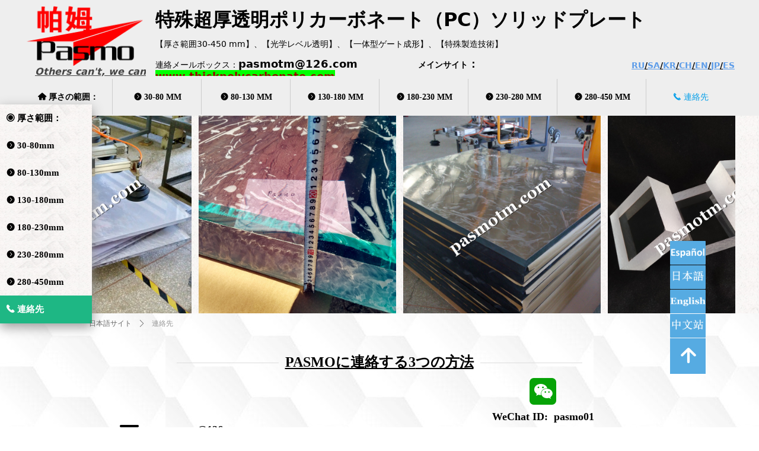

--- FILE ---
content_type: text/html; charset=utf-8
request_url: https://www.pasmotm.com/jp_ultra_thickpcsheetcontact
body_size: 23067
content:


<!DOCTYPE html>

<html class="smart-design-mode">
<head>

<meta name="sogou_site_verification" content="2wMFOctMBU"/>
<meta name="msvalidate.01" content="28E152512890A4EF57970C4409A0DB20" />
        <meta name="viewport" content="width=device-width" />

    <meta http-equiv="Content-Type" content="text/html; charset=utf-8" />
    <meta name="description" content="超厚ポリカーボネート板材連絡先、【連絡先】超厚透明ポリカーボネート（PC）ソリッドシート、超厚PCボード連絡先。" />
    <meta name="keywords" content="超厚ポリカーボネート板材連絡先,超厚PCボード連絡先" />
    <meta name="renderer" content="webkit" />
    <meta name="applicable-device" content="pc" />
    <meta http-equiv="Cache-Control" content="no-transform" />
    <title>【連絡先】超厚透明ポリカーボネート（PC）ソリッドシート</title>
    <link rel="icon" href="//nwzimg.wezhan.cn/sitefiles10088/10088766/帕姆.png"/><link rel="shortcut icon" href="//nwzimg.wezhan.cn/sitefiles10088/10088766/帕姆.png"/><link rel="bookmark" href="//nwzimg.wezhan.cn/sitefiles10088/10088766/帕姆.png"/>
    <link href="https://nwzimg.wezhan.cn/Designer/Content/bottom/pcstyle.css?_version=20250314160850" rel="stylesheet" type="text/css"/>
    <link href="https://nwzimg.wezhan.cn/Content/public/css/reset.css?_version=20251020173726" rel="stylesheet" type="text/css"/>
    <link href="https://nwzimg.wezhan.cn/static/iconfont/1.0.0/iconfont.css?_version=20250314160853" rel="stylesheet" type="text/css"/>
    <link href="https://nwzimg.wezhan.cn/static/iconfont/2.0.0/iconfont.css?_version=20250423163359" rel="stylesheet" type="text/css"/>
    <link href="https://nwzimg.wezhan.cn/static/iconfont/designer/iconfont.css?_version=20250515165214" rel="stylesheet" type="text/css"/>
    <link href="https://nwzimg.wezhan.cn/static/iconfont/companyinfo/iconfont.css?_version=20250314160853" rel="stylesheet" type="text/css"/>
    <link href="https://nwzimg.wezhan.cn/Designer/Content/base/css/pager.css?_version=20250314160850" rel="stylesheet" type="text/css"/>
    <link href="https://nwzimg.wezhan.cn/Designer/Content/base/css/hover-effects.css?_version=20250314160850" rel="stylesheet" type="text/css"/>
    <link href="https://nwzimg.wezhan.cn/Designer/Content/base/css/antChain.css?_version=20250314160850" rel="stylesheet" type="text/css"/>


    <link id="view-form" href="https://nwzimg.wezhan.cn/static/form/Designer/zh_CN/view-form.css" rel="stylesheet">
    <link href="//nwzimg.wezhan.cn/pubsf/10088/10088766/css/263277_Pc_zh-CN.css?preventCdnCacheSeed=327003584be74ee3a582e6177d54080d" rel="stylesheet" />
    <script src="https://nwzimg.wezhan.cn/Scripts/JQuery/jquery-3.6.3.min.js?_version=20250314165221" type="text/javascript"></script>
    <script src="https://nwzimg.wezhan.cn/Designer/Scripts/jquery.lazyload.min.js?_version=20250314160851" type="text/javascript"></script>
    <script src="https://nwzimg.wezhan.cn/Designer/Scripts/smart.animation.min.js?_version=20250314160851" type="text/javascript"></script>
    <script src="https://nwzimg.wezhan.cn/Designer/Content/Designer-panel/js/kino.razor.min.js?_version=20250314160850" type="text/javascript"></script>
    <script src="https://nwzimg.wezhan.cn/Scripts/common.min.js?v=20200318&_version=20251202180946" type="text/javascript"></script>
    <script src="https://nwzimg.wezhan.cn/Administration/Scripts/admin.validator.min.js?_version=20250314160844" type="text/javascript"></script>
    <script src="https://nwzimg.wezhan.cn/Administration/Content/plugins/cookie/jquery.cookie.js?_version=20250314160844" type="text/javascript"></script>
    <script src="https://nwzimg.wezhan.cn/Scripts/utils.js?_version=20251120174626" type="text/javascript"></script>

    <script type='text/javascript' id='jssor-all' src='https://nwzimg.wezhan.cn/Designer/Scripts/jssor.slider-22.2.16-all.min.js?_version=20250314160851' ></script><script type='text/javascript' id='jqueryzoom' src='https://nwzimg.wezhan.cn/Designer/Scripts/jquery.jqueryzoom.js?_version=20250314160851' ></script><script type='text/javascript' id='slideshow' src='https://nwzimg.wezhan.cn/Designer/Scripts/slideshow.js?_version=20250314160851' ></script><script type='text/javascript' id='formview' src='https://nwzimg.wezhan.cn/static/form/1.0.0/form-view.js' ></script><script type='text/javascript' id='jqueryvalidate' src='https://nwzimg.wezhan.cn/static/jqueryvalidate/1.0.0/jquery.validate.min.js' ></script><script type='text/javascript' id='jqueryvalidateextension' src='https://nwzimg.wezhan.cn/static/jqueryvalidate/1.0.0/jquery.validate.extension.js' ></script><script type='text/javascript' id='jqueryvalidatemessageja-JP' src='https://nwzimg.wezhan.cn/static/jqueryvalidate/1.0.0/jquery.validate.message.ja-JP.js' ></script>
    
<script type="text/javascript">
           window.SEED_CONFIG = {
       customerId: ""
            };
        $.ajaxSetup({
            cache: false,
            beforeSend: function (jqXHR, settings) {
                settings.data = settings.data && settings.data.length > 0 ? (settings.data + "&") : "";
                settings.data = settings.data + "__RequestVerificationToken=" + $('input[name="__RequestVerificationToken"]').val();
                return true;
            }
        });
</script>
<script>
var _hmt = _hmt || [];
(function() {
  var hm = document.createElement("script");
  hm.src = "https://hm.baidu.com/hm.js?99bc086dfa933ea0224457ea6eb933e5";
  var s = document.getElementsByTagName("script")[0]; 
  s.parentNode.insertBefore(hm, s);
})();
</script>



</head>
<body id="smart-body" area="main">
 

    <input type="hidden" id="pageinfo"
           value="263277"
           data-type="1"
           data-device="Pc"
           data-entityid="263277" />
    <input id="txtDeviceSwitchEnabled" value="show" type="hidden" />


    


    
<!-- 在 mainContentWrapper 的下一层的三个div上设置了zindex。把页头页尾所在的层级调整高于中间内容，以防止中间内容遮盖页头页尾 -->

<div id="mainContentWrapper" style="background-color: transparent; background-image: none; background-repeat: no-repeat;background-position:0 0; background:-moz-linear-gradient(top, none, none);background:-webkit-gradient(linear, left top, left bottom, from(none), to(none));background:-o-linear-gradient(top, none, none);background:-ms-linear-gradient(top, none, none);background:linear-gradient(top, none, none);;
     position: relative; width: 100%;min-width:1200px;background-size: auto;" bgScroll="none">
    
    <div style="background-color: rgb(238, 238, 238); background-image: none; background-repeat: repeat;background-position:50% 50%; background:-moz-linear-gradient(top, none, none);background:-webkit-gradient(linear, left top, left bottom, from(none), to(none));background:-o-linear-gradient(top, none, none);background:-ms-linear-gradient(top, none, none);background:linear-gradient(top, none, none);;
         position: relative; width: 100%;min-width:1200px;background-size: auto; z-index:auto;" bgScroll="none">
        <div class=" header" cpid="261840" id="smv_Area0" style="width: 1200px; height: 528px;  position: relative; margin: 0 auto">
            <div id="smv_tem_12_6" ctype="slide"  class="esmartMargin smartAbs " cpid="261840" cstyle="Style6" ccolor="Item0" areaId="Area0" isContainer="False" pvid="" tareaId="Area0"  re-direction="all" daxis="All" isdeletable="True" style="height: 333px; width: 1200px; left: 0px; top: 195px;z-index:10;"><div class="yibuFrameContent tem_12_6  slide_Style6  " style="overflow:visible;;" ><!--w-slide-->
<div class="w-slider" id="slider_smv_tem_12_6">
    <div class="w-slider-wrap" data-u="slides">

            <div class="w-slider-item">
                    <a href="/jp_230to280mmthickPCsheet" target="_self" class="list">
                        <img  data-u="image" src="//nwzimg.wezhan.cn/contents/sitefiles2017/10088766/images/20122327.jpg" alt="【230-280&#160;mm厚さポリカーボネート板】超厚透明ポリカーボネート（PC）ソリッドシート" title="230-280&#160;mm厚のポリカーボネート板" class="CutFill" />
                    </a>
                <div class="text slideTitle  f-hide ">230-280&#160;mm厚のポリカーボネート板</div>
            </div>
            <div class="w-slider-item">
                    <a href="/jp_180to230mmthickPCsheet" target="_self" class="list">
                        <img  data-u="image" src="//nwzimg.wezhan.cn/contents/sitefiles2017/10088766/images/1281391.jpg" alt="【180-230&#160;mm厚さポリカーボネート板】超厚透明ポリカーボネート（PC）ソリッドシート" title="180-230&#160;mm厚のポリカーボネート板" class="CutFill" />
                    </a>
                <div class="text slideTitle  f-hide ">180-230&#160;mm厚のポリカーボネート板</div>
            </div>
            <div class="w-slider-item">
                    <a href="/jp_30to80mmthickPCsheet" target="_self" class="list">
                        <img  data-u="image" src="//nwzimg.wezhan.cn/contents/sitefiles2017/10088766/images/2006171.jpg" alt="【30-80&#160;mm厚さポリカーボネート板】超厚透明ポリカーボネート（PC）ソリッドシート" title="30-80&#160;mm厚のポリカーボネート板" class="CutFill" />
                    </a>
                <div class="text slideTitle  f-hide ">30-80&#160;mm厚のポリカーボネート板</div>
            </div>
            <div class="w-slider-item">
                    <a href="/jp_80to130mmthickPCsheet" target="_self" class="list">
                        <img  data-u="image" src="//nwzimg.wezhan.cn/contents/sitefiles2017/10088766/images/1281375.jpg" alt="【80-130&#160;mm厚さポリカーボネート板】超厚透明ポリカーボネート（PC）ソリッドシート" title="80-130&#160;mm厚のポリカーボネート板" class="CutFill" />
                    </a>
                <div class="text slideTitle  f-hide ">80-130&#160;mm厚のポリカーボネート板</div>
            </div>
            <div class="w-slider-item">
                    <a href="/jp_130to180mmthickPCsheet" target="_self" class="list">
                        <img  data-u="image" src="//nwzimg.wezhan.cn/contents/sitefiles2017/10088766/images/20097652.jpg" alt="【130-180&#160;mm厚さポリカーボネート板】超厚透明ポリカーボネート（PC）ソリッドシート" title="130-180&#160;mm厚のポリカーボネート板" class="CutFill" />
                    </a>
                <div class="text slideTitle  f-hide ">130-180&#160;mm厚のポリカーボネート板</div>
            </div>
            <div class="w-slider-item">
                    <a href="/jp_280to450mmthickPCsheet" target="_self" class="list">
                        <img  data-u="image" src="//nwzimg.wezhan.cn/contents/sitefiles2017/10088766/images/1281371.jpg" alt="【280-450&#160;mm厚さポリカーボネート板】超厚透明ポリカーボネート（PC）ソリッドシート" title="280-450&#160;mm厚のポリカーボネート板" class="CutFill" />
                    </a>
                <div class="text slideTitle  f-hide ">280-450&#160;mm厚のポリカーボネート板</div>
            </div>
            <div class="w-slider-item">
                    <a href="/jp_30mmthickPCsheet" target="_self" class="list">
                        <img  data-u="image" src="//nwzimg.wezhan.cn/contents/sitefiles2017/10088766/images/16345507.jpg" alt="【30&#160;mm厚さポリカーボネート板】超厚透明ポリカーボネート（PC）ソリッドシート" title="30&#160;mm厚のポリカーボネート板" class="CutFill" />
                    </a>
                <div class="text slideTitle  f-hide ">30&#160;mm厚のポリカーボネート板</div>
            </div>
            <div class="w-slider-item">
                    <a href="/jp_50mmthickPCsheet" target="_self" class="list">
                        <img  data-u="image" src="//nwzimg.wezhan.cn/contents/sitefiles2017/10088766/images/1281380.jpg" alt="【50&#160;mm厚さポリカーボネート板】超厚透明ポリカーボネート（PC）ソリッドシート" title="50&#160;mm厚のポリカーボネート板" class="CutFill" />
                    </a>
                <div class="text slideTitle  f-hide ">50&#160;mm厚のポリカーボネート板</div>
            </div>
            <div class="w-slider-item">
                    <a href="/jp_100mmthickPCsheet" target="_self" class="list">
                        <img  data-u="image" src="//nwzimg.wezhan.cn/contents/sitefiles2017/10088766/images/20097649.jpg" alt="【100&#160;mm厚さポリカーボネート板】超厚透明ポリカーボネート（PC）ソリッドシート" title="100&#160;mm厚のポリカーボネート板" class="CutFill" />
                    </a>
                <div class="text slideTitle  f-hide ">100&#160;mm厚のポリカーボネート板</div>
            </div>
            <div class="w-slider-item">
                    <a href="/jp_150mmthickPCsheet" target="_self" class="list">
                        <img  data-u="image" src="//nwzimg.wezhan.cn/contents/sitefiles2017/10088766/images/16345496.jpg" alt="【150&#160;mm厚さポリカーボネート板】超厚透明ポリカーボネート（PC）ソリッドシート" title="150&#160;mm厚のポリカーボネート板" class="CutFill" />
                    </a>
                <div class="text slideTitle  f-hide ">150&#160;mm厚のポリカーボネート板</div>
            </div>
            <div class="w-slider-item">
                    <a href="/jp_200mmthickPCsheet" target="_self" class="list">
                        <img  data-u="image" src="//nwzimg.wezhan.cn/contents/sitefiles2017/10088766/images/2900317.jpg" alt="【200&#160;mm厚さポリカーボネート板】超厚透明ポリカーボネート（PC）ソリッドシート" title="200&#160;mm厚のポリカーボネート板" class="CutFill" />
                    </a>
                <div class="text slideTitle  f-hide ">200&#160;mm厚のポリカーボネート板</div>
            </div>
            <div class="w-slider-item">
                    <a href="/jp_250mmthickPCsheet" target="_self" class="list">
                        <img  data-u="image" src="//nwzimg.wezhan.cn/contents/sitefiles2017/10088766/images/1285485.jpg" alt="【250&#160;mm厚さポリカーボネート板】超厚透明ポリカーボネート（PC）ソリッドシート" title="250&#160;mm厚のポリカーボネート板" class="CutFill" />
                    </a>
                <div class="text slideTitle  f-hide ">250&#160;mm厚のポリカーボネート板</div>
            </div>
            <div class="w-slider-item">
                    <a href="/jp_300mmthickPCsheet" target="_self" class="list">
                        <img  data-u="image" src="//nwzimg.wezhan.cn/contents/sitefiles2017/10088766/images/10664636.jpg" alt="【300&#160;mm厚さポリカーボネート板】超厚透明ポリカーボネート（PC）ソリッドシート" title="300&#160;mm厚のポリカーボネート板" class="CutFill" />
                    </a>
                <div class="text slideTitle  f-hide ">300&#160;mm厚のポリカーボネート板</div>
            </div>
            <div class="w-slider-item">
                    <a href="/jp_350mmthickPCsheet" target="_self" class="list">
                        <img  data-u="image" src="//nwzimg.wezhan.cn/contents/sitefiles2017/10088766/images/16345540.jpg" alt="【350&#160;mm厚さポリカーボネート板】超厚透明ポリカーボネート（PC）ソリッドシート" title="350&#160;mm厚のポリカーボネート板" class="CutFill" />
                    </a>
                <div class="text slideTitle  f-hide ">350&#160;mm厚のポリカーボネート板</div>
            </div>
            <div class="w-slider-item">
                    <a href="/jp_400mmthickPCsheet" target="_self" class="list">
                        <img  data-u="image" src="//nwzimg.wezhan.cn/contents/sitefiles2017/10088766/images/20122320.jpg" alt="【400&#160;mm厚さポリカーボネート板】超厚透明ポリカーボネート（PC）ソリッドシート" title="400&#160;mm厚のポリカーボネート板" class="CutFill" />
                    </a>
                <div class="text slideTitle  f-hide ">400&#160;mm厚のポリカーボネート板</div>
            </div>
            <div class="w-slider-item">
                    <a href="/jp_450mmthickPCsheet" target="_self" class="list">
                        <img  data-u="image" src="//nwzimg.wezhan.cn/contents/sitefiles2017/10088766/images/2900313.jpg" alt="【450&#160;mm厚さポリカーボネート板】超厚透明ポリカーボネート（PC）ソリッドシート" title="450&#160;mm厚のポリカーボネート板" class="CutFill" />
                    </a>
                <div class="text slideTitle  f-hide ">450&#160;mm厚のポリカーボネート板</div>
            </div>
    </div>
</div>
<!--/w-slide-->
<script type="text/javascript">

    $(function () {
        var jssorCache_tem_12_6  = {
            CtrlId: "tem_12_6",
            SliderId: "slider_smv_tem_12_6",
            Html: $("#slider_smv_tem_12_6")[0].outerHTML,

        };
        if ("3" == "1") {
            tem_12_6_slider3_init = function () {
             var jssor_1_options = {
                    $AutoPlay:"on",//自动播放
                    $AutoPlaySteps: 1,
                    $SlideDuration: parseInt("3000"),//延时
                    $SlideWidth: parseInt("333px"),
                    $SlideSpacing: parseInt("12"),
                    $Cols: parseInt("16") - 1,
                };
               var slide = new $JssorSlider$("slider_smv_tem_12_6", jssor_1_options);
                $('#smv_tem_12_6').data('jssor_slide', slide);

                if (typeof (LayoutConverter) !== "undefined") {
                    jssorCache_tem_12_6 .Jssor = slide;
                    jssorCache_tem_12_6 .JssorOpt = jssor_1_options,
                        LayoutConverter.CtrlJsVariableList.push(jssorCache_tem_12_6 );
                }
            }
        } else {
            tem_12_6_slider3_init = function () {
              var jssor_1_options = {
                    $AutoPlay: "on" == "on",//自动播放
                    $Idle: 0,
                    $SlideEasing: $Jease$.$Linear,
                    $AutoPlaySteps: 1,
                    $SlideDuration: parseInt("3000"),//延时
                    $SlideWidth: parseInt("333px"),
                    $SlideSpacing: parseInt("12"),
                    $Cols: parseInt("16") - 1,
                };
                var slide = new $JssorSlider$("slider_smv_tem_12_6", jssor_1_options);

                $('#smv_tem_12_6').data('jssor_slide', slide);

                if (typeof (LayoutConverter) !== "undefined") {
                    jssorCache_tem_12_6 .Jssor = slide;
                    jssorCache_tem_12_6 .JssorOpt = jssor_1_options,
                        LayoutConverter.CtrlJsVariableList.push(jssorCache_tem_12_6 );
                }
            }
        }

        tem_12_6_slider3_init();
        var imgWidth = $('#slider_smv_tem_12_6 .list').width();
        var imgHeight = $('#slider_smv_tem_12_6 .list').height();
        $('#slider_smv_tem_12_6 img').cutFill(imgWidth, imgHeight);
    });

</script></div></div><div id="smv_tem_39_28" ctype="banner"  class="esmartMargin smartAbs " cpid="261840" cstyle="Style1" ccolor="Item0" areaId="Area0" isContainer="True" pvid="" tareaId="Area0"  re-direction="y" daxis="Y" isdeletable="True" style="height: 333px; width: 100%; left: 0px; top: 195px;z-index:0;"><div class="yibuFrameContent tem_39_28  banner_Style1  " style="overflow:visible;;" ><div class="fullcolumn-inner smAreaC" id="smc_Area0" cid="tem_39_28" style="width:1200px">
    </div>
<div id="bannerWrap_tem_39_28" class="fullcolumn-outer" style="position: absolute; top: 0; bottom: 0;">
</div>

<script type="text/javascript">

    $(function () {
        var resize = function () {
            $("#smv_tem_39_28 >.yibuFrameContent>.fullcolumn-inner").width($("#smv_tem_39_28").parent().width());
            $('#bannerWrap_tem_39_28').fullScreen(function (t) {
                if (VisitFromMobile()) {
                    t.css("min-width", t.parent().width())
                }
            });
        }
        if (typeof (LayoutConverter) !== "undefined") {
            LayoutConverter.CtrlJsVariableList.push({
                CtrlId: "tem_39_28",
                ResizeFunc: resize,
            });
        } else {
            $(window).resize(function (e) {
                if (e.target == this) {
                    resize();
                }
            });
        }

        resize();
    });
</script>
</div></div><div id="smv_tem_55_3" ctype="text"  class="esmartMargin smartAbs " cpid="261840" cstyle="Style1" ccolor="Item0" areaId="Area0" isContainer="False" pvid="" tareaId="Area0"  re-direction="all" daxis="All" isdeletable="True" style="height: 114px; width: 841px; left: 222px; top: 14px;z-index:11;"><div class="yibuFrameContent tem_55_3  text_Style1  " style="overflow:hidden;;" ><div id='txt_tem_55_3' style="height: 100%;">
    <div class="editableContent" id="txtc_tem_55_3" style="height: 100%; word-wrap:break-word;">
        <h1><span style="font-size:32px"><span style="color:#000000"><span style="line-height:1.2"><strong>特殊超厚透明ポリカーボネート（PC）ソリッドプレート</strong></span></span></span></h1>

<p>&nbsp;</p>

<p><span style="color:#000000"><span style="line-height:1.5"><span style="font-size:14px">【厚さ範囲30-450 mm】、【光学レベル透明】、【一体型ゲート成形】、【特殊製造技術】</span></span></span></p>

<p>&nbsp;</p>

<p><span style="line-height:1.2"><span style="font-size:14px">連絡メールボックス<span style="color:#000000">：</span></span><span style="font-size:18px"><span style="color:#000000"><strong>pasmotm@126.com&nbsp; &nbsp; &nbsp; &nbsp; &nbsp; &nbsp; &nbsp; &nbsp; &nbsp;</strong></span></span><span style="font-size:14px"><span style="color:#000000"><strong>メインサイト</strong></span></span><span style="font-size:18px"><span style="color:#000000"><strong>：</strong></span><strong><u><a href="https://www.thickpolycarbonate.com/"><span style="color:#990000"><span style="background-color:#00ff00">www.thickpolycarbonate.com</span></span></a></u></strong></span></span></p>

    </div>
</div>

<script>
    var tables = $(' #smv_tem_55_3').find('table')
    for (var i = 0; i < tables.length; i++) {
        var tab = tables[i]
        var borderWidth = $(tab).attr('border')
        if (borderWidth <= 0 || !borderWidth) {
            console.log(tab)
            $(tab).addClass('hidden-border')
            $(tab).children("tbody").children("tr").children("td").addClass('hidden-border')
            $(tab).children("tbody").children("tr").children("th").addClass('hidden-border')
            $(tab).children("thead").children("tr").children("td").addClass('hidden-border')
            $(tab).children("thead").children("tr").children("th").addClass('hidden-border')
            $(tab).children("tfoot").children("tr").children("td").addClass('hidden-border')
            $(tab).children("tfoot").children("tr").children("th").addClass('hidden-border')
        }
    }
</script></div></div><div id="smv_tem_57_17" ctype="nav"  class="esmartMargin smartAbs " cpid="261840" cstyle="Style1" ccolor="Item0" areaId="Area0" isContainer="False" pvid="" tareaId="Area0"  re-direction="all" daxis="All" isdeletable="True" style="height: 60px; width: 1200px; left: 0px; top: 133px;z-index:13;"><div class="yibuFrameContent tem_57_17  nav_Style1  " style="overflow:visible;;" ><div id="nav_tem_57_17" class="nav_pc_t_1">
    <ul class="w-nav" navstyle="style1">
                <li class="w-nav-inner" style="height:60px;line-height:60px;width:12.5%;">
                    <div class="w-nav-item">
                        <i class="w-nav-item-line"></i>
                                <a href="/jp_SuperThickPolycarbonateSheets" target="_self" class="w-nav-item-link">
                                    <span class="mw-iconfont">낀</span>
                                    <span class="w-link-txt">厚さの範囲：</span>
                                </a>
                       
                    </div>
                        <ul class="w-subnav" style="width:150px">
                                <li class="w-subnav-item userWidth">
                                    <a href="https://www.thickpolycarbonate.com/" target="_self" class="w-subnav-link" style="height:60px;line-height:60px;">
                                        <span class="mw-iconfont">끧</span>
                                        <span class="w-link-txt">メインサイト</span>
                                    </a>
                                </li>
                        </ul>
                </li>
                <li class="w-nav-inner" style="height:60px;line-height:60px;width:12.5%;">
                    <div class="w-nav-item">
                        <i class="w-nav-item-line"></i>
                                <a href="/jp_30to80mmthickPCsheet" target="_self" class="w-nav-item-link">
                                    <span class="mw-iconfont">뀹</span>
                                    <span class="w-link-txt">30-80 MM</span>
                                </a>
                       
                    </div>
                        <ul class="w-subnav" style="width:150px">
                                <li class="w-subnav-item userWidth">
                                    <a href="/jp_30mmthickPCsheet" target="_self" class="w-subnav-link" style="height:60px;line-height:60px;">
                                        <span class="mw-iconfont"></span>
                                        <span class="w-link-txt">30 mm厚の</span>
                                    </a>
                                </li>
                                <li class="w-subnav-item userWidth">
                                    <a href="/jp_40mmthickPCsheet" target="_self" class="w-subnav-link" style="height:60px;line-height:60px;">
                                        <span class="mw-iconfont"></span>
                                        <span class="w-link-txt">40 mm厚の</span>
                                    </a>
                                </li>
                                <li class="w-subnav-item userWidth">
                                    <a href="/jp_50mmthickPCsheet" target="_self" class="w-subnav-link" style="height:60px;line-height:60px;">
                                        <span class="mw-iconfont"></span>
                                        <span class="w-link-txt">50 mm厚の</span>
                                    </a>
                                </li>
                                <li class="w-subnav-item userWidth">
                                    <a href="/jp_60mmthickPCsheet" target="_self" class="w-subnav-link" style="height:60px;line-height:60px;">
                                        <span class="mw-iconfont"></span>
                                        <span class="w-link-txt">60 mm厚の</span>
                                    </a>
                                </li>
                                <li class="w-subnav-item userWidth">
                                    <a href="/jp_70mmthickPCsheet" target="_self" class="w-subnav-link" style="height:60px;line-height:60px;">
                                        <span class="mw-iconfont"></span>
                                        <span class="w-link-txt">70 mm厚の</span>
                                    </a>
                                </li>
                        </ul>
                </li>
                <li class="w-nav-inner" style="height:60px;line-height:60px;width:12.5%;">
                    <div class="w-nav-item">
                        <i class="w-nav-item-line"></i>
                                <a href="/jp_80to130mmthickPCsheet" target="_self" class="w-nav-item-link">
                                    <span class="mw-iconfont">뀹</span>
                                    <span class="w-link-txt">80-130 MM</span>
                                </a>
                       
                    </div>
                        <ul class="w-subnav" style="width:150px">
                                <li class="w-subnav-item userWidth">
                                    <a href="/jp_80mmthickPCsheet" target="_self" class="w-subnav-link" style="height:60px;line-height:60px;">
                                        <span class="mw-iconfont"></span>
                                        <span class="w-link-txt">80 mm厚の</span>
                                    </a>
                                </li>
                                <li class="w-subnav-item userWidth">
                                    <a href="/jp_90mmthickPCsheet" target="_self" class="w-subnav-link" style="height:60px;line-height:60px;">
                                        <span class="mw-iconfont"></span>
                                        <span class="w-link-txt">90 mm厚の</span>
                                    </a>
                                </li>
                                <li class="w-subnav-item userWidth">
                                    <a href="/jp_100mmthickPCsheet" target="_self" class="w-subnav-link" style="height:60px;line-height:60px;">
                                        <span class="mw-iconfont"></span>
                                        <span class="w-link-txt">100 mm厚の</span>
                                    </a>
                                </li>
                                <li class="w-subnav-item userWidth">
                                    <a href="/jp_110mmthickPCsheet" target="_self" class="w-subnav-link" style="height:60px;line-height:60px;">
                                        <span class="mw-iconfont"></span>
                                        <span class="w-link-txt">110 mm厚の</span>
                                    </a>
                                </li>
                                <li class="w-subnav-item userWidth">
                                    <a href="/jp_120mmthickPCsheet" target="_self" class="w-subnav-link" style="height:60px;line-height:60px;">
                                        <span class="mw-iconfont"></span>
                                        <span class="w-link-txt">120 mm厚の</span>
                                    </a>
                                </li>
                        </ul>
                </li>
                <li class="w-nav-inner" style="height:60px;line-height:60px;width:12.5%;">
                    <div class="w-nav-item">
                        <i class="w-nav-item-line"></i>
                                <a href="/jp_130to180mmthickPCsheet" target="_self" class="w-nav-item-link">
                                    <span class="mw-iconfont">뀹</span>
                                    <span class="w-link-txt">130-180 MM</span>
                                </a>
                       
                    </div>
                        <ul class="w-subnav" style="width:150px">
                                <li class="w-subnav-item userWidth">
                                    <a href="/jp_130mmthickPCsheet" target="_self" class="w-subnav-link" style="height:60px;line-height:60px;">
                                        <span class="mw-iconfont"></span>
                                        <span class="w-link-txt">130 mm厚の</span>
                                    </a>
                                </li>
                                <li class="w-subnav-item userWidth">
                                    <a href="/jp_140mmthickPCsheet" target="_self" class="w-subnav-link" style="height:60px;line-height:60px;">
                                        <span class="mw-iconfont"></span>
                                        <span class="w-link-txt">140 mm厚の</span>
                                    </a>
                                </li>
                                <li class="w-subnav-item userWidth">
                                    <a href="/jp_150mmthickPCsheet" target="_self" class="w-subnav-link" style="height:60px;line-height:60px;">
                                        <span class="mw-iconfont"></span>
                                        <span class="w-link-txt">150 mm厚の</span>
                                    </a>
                                </li>
                                <li class="w-subnav-item userWidth">
                                    <a href="/jp_160mmthickPCsheet" target="_self" class="w-subnav-link" style="height:60px;line-height:60px;">
                                        <span class="mw-iconfont"></span>
                                        <span class="w-link-txt">160 mm厚の</span>
                                    </a>
                                </li>
                                <li class="w-subnav-item userWidth">
                                    <a href="/jp_170mmthickPCsheet" target="_self" class="w-subnav-link" style="height:60px;line-height:60px;">
                                        <span class="mw-iconfont"></span>
                                        <span class="w-link-txt">170 mm厚の</span>
                                    </a>
                                </li>
                        </ul>
                </li>
                <li class="w-nav-inner" style="height:60px;line-height:60px;width:12.5%;">
                    <div class="w-nav-item">
                        <i class="w-nav-item-line"></i>
                                <a href="/jp_180to230mmthickPCsheet" target="_self" class="w-nav-item-link">
                                    <span class="mw-iconfont">뀹</span>
                                    <span class="w-link-txt">180-230 MM</span>
                                </a>
                       
                    </div>
                        <ul class="w-subnav" style="width:150px">
                                <li class="w-subnav-item userWidth">
                                    <a href="/jp_180mmthickPCsheet" target="_self" class="w-subnav-link" style="height:60px;line-height:60px;">
                                        <span class="mw-iconfont"></span>
                                        <span class="w-link-txt">180 mm厚の</span>
                                    </a>
                                </li>
                                <li class="w-subnav-item userWidth">
                                    <a href="/jp_190mmthickPCsheet" target="_self" class="w-subnav-link" style="height:60px;line-height:60px;">
                                        <span class="mw-iconfont"></span>
                                        <span class="w-link-txt">190 mm厚の</span>
                                    </a>
                                </li>
                                <li class="w-subnav-item userWidth">
                                    <a href="/jp_200mmthickPCsheet" target="_self" class="w-subnav-link" style="height:60px;line-height:60px;">
                                        <span class="mw-iconfont"></span>
                                        <span class="w-link-txt">200 mm厚の</span>
                                    </a>
                                </li>
                                <li class="w-subnav-item userWidth">
                                    <a href="/jp_210mmthickPCsheet" target="_self" class="w-subnav-link" style="height:60px;line-height:60px;">
                                        <span class="mw-iconfont"></span>
                                        <span class="w-link-txt">210 mm厚の</span>
                                    </a>
                                </li>
                                <li class="w-subnav-item userWidth">
                                    <a href="/jp_220mmthickPCsheet" target="_self" class="w-subnav-link" style="height:60px;line-height:60px;">
                                        <span class="mw-iconfont"></span>
                                        <span class="w-link-txt">220 mm厚の</span>
                                    </a>
                                </li>
                        </ul>
                </li>
                <li class="w-nav-inner" style="height:60px;line-height:60px;width:12.5%;">
                    <div class="w-nav-item">
                        <i class="w-nav-item-line"></i>
                                <a href="/jp_230to280mmthickPCsheet" target="_self" class="w-nav-item-link">
                                    <span class="mw-iconfont">뀹</span>
                                    <span class="w-link-txt">230-280 MM</span>
                                </a>
                       
                    </div>
                        <ul class="w-subnav" style="width:150px">
                                <li class="w-subnav-item userWidth">
                                    <a href="/jp_230mmthickPCsheet" target="_self" class="w-subnav-link" style="height:60px;line-height:60px;">
                                        <span class="mw-iconfont"></span>
                                        <span class="w-link-txt">230 mm厚の</span>
                                    </a>
                                </li>
                                <li class="w-subnav-item userWidth">
                                    <a href="/jp_240mmthickPCsheet" target="_self" class="w-subnav-link" style="height:60px;line-height:60px;">
                                        <span class="mw-iconfont"></span>
                                        <span class="w-link-txt">240 mm厚の</span>
                                    </a>
                                </li>
                                <li class="w-subnav-item userWidth">
                                    <a href="/jp_250mmthickPCsheet" target="_self" class="w-subnav-link" style="height:60px;line-height:60px;">
                                        <span class="mw-iconfont"></span>
                                        <span class="w-link-txt">250 mm厚の</span>
                                    </a>
                                </li>
                                <li class="w-subnav-item userWidth">
                                    <a href="/jp_260mmthickPCsheet" target="_self" class="w-subnav-link" style="height:60px;line-height:60px;">
                                        <span class="mw-iconfont"></span>
                                        <span class="w-link-txt">260 mm厚の</span>
                                    </a>
                                </li>
                                <li class="w-subnav-item userWidth">
                                    <a href="/jp_270mmthickPCsheet" target="_self" class="w-subnav-link" style="height:60px;line-height:60px;">
                                        <span class="mw-iconfont"></span>
                                        <span class="w-link-txt">270 mm厚の</span>
                                    </a>
                                </li>
                        </ul>
                </li>
                <li class="w-nav-inner" style="height:60px;line-height:60px;width:12.5%;">
                    <div class="w-nav-item">
                        <i class="w-nav-item-line"></i>
                                <a href="/jp_280to450mmthickPCsheet" target="_self" class="w-nav-item-link">
                                    <span class="mw-iconfont">뀹</span>
                                    <span class="w-link-txt">280-450 MM</span>
                                </a>
                       
                    </div>
                        <ul class="w-subnav" style="width:150px">
                                <li class="w-subnav-item userWidth">
                                    <a href="/jp_280mmthickPCsheet" target="_self" class="w-subnav-link" style="height:60px;line-height:60px;">
                                        <span class="mw-iconfont"></span>
                                        <span class="w-link-txt">280 mm厚の</span>
                                    </a>
                                </li>
                                <li class="w-subnav-item userWidth">
                                    <a href="/jp_300mmthickPCsheet" target="_self" class="w-subnav-link" style="height:60px;line-height:60px;">
                                        <span class="mw-iconfont"></span>
                                        <span class="w-link-txt">300 mm厚の</span>
                                    </a>
                                </li>
                                <li class="w-subnav-item userWidth">
                                    <a href="/jp_350mmthickPCsheet" target="_self" class="w-subnav-link" style="height:60px;line-height:60px;">
                                        <span class="mw-iconfont"></span>
                                        <span class="w-link-txt">350 mm厚の</span>
                                    </a>
                                </li>
                                <li class="w-subnav-item userWidth">
                                    <a href="/jp_400mmthickPCsheet" target="_self" class="w-subnav-link" style="height:60px;line-height:60px;">
                                        <span class="mw-iconfont"></span>
                                        <span class="w-link-txt">400 mm厚の</span>
                                    </a>
                                </li>
                                <li class="w-subnav-item userWidth">
                                    <a href="/jp_450mmthickPCsheet" target="_self" class="w-subnav-link" style="height:60px;line-height:60px;">
                                        <span class="mw-iconfont"></span>
                                        <span class="w-link-txt">450 mm厚の</span>
                                    </a>
                                </li>
                        </ul>
                </li>
                <li class="w-nav-inner" style="height:60px;line-height:60px;width:12.5%;">
                    <div class="w-nav-item">
                        <i class="w-nav-item-line"></i>
                                <a href="/jp_ultra_thickPCsheetcontact" target="_self" class="w-nav-item-link">
                                    <span class="mw-iconfont">끅</span>
                                    <span class="w-link-txt">連絡先</span>
                                </a>
                       
                    </div>
                        <ul class="w-subnav" style="width:150px">
                                <li class="w-subnav-item userWidth">
                                    <a href="https://www.thickpolycarbonate.com/" target="_self" class="w-subnav-link" style="height:60px;line-height:60px;">
                                        <span class="mw-iconfont">끧</span>
                                        <span class="w-link-txt">メインサイト</span>
                                    </a>
                                </li>
                        </ul>
                </li>

    </ul>
</div>
<script>
    $(function () {
        var $nav = $("#smv_tem_57_17 .w-nav");
        var $inner = $("#smv_tem_57_17 .w-nav-inner");
        var rightBorder = parseInt($nav.css("border-right-width"));
        var leftBorder = parseInt($nav.css("border-left-width"));
        var topBorder = parseInt($nav.css("border-top-width"));
        var bottomBorder = parseInt($nav.css("border-bottom-width"));
        var height = $("#smv_tem_57_17").height();
        var width = $('#smv_tem_57_17').width();
        $nav.height(height - topBorder - bottomBorder);
        $nav.width(width - leftBorder - rightBorder);
        $inner.height(height - topBorder - bottomBorder).css("line-height", height - topBorder - bottomBorder+"px");


        $('#nav_tem_57_17').find('.w-subnav').hide();
        var $this, item, itemAll;
        $('#nav_tem_57_17').off('mouseenter').on('mouseenter', '.w-nav-inner', function () {
            itemAll = $('#nav_tem_57_17').find('.w-subnav');
            $this = $(this);
            item = $this.find('.w-subnav');
            item.slideDown();
        }).off('mouseleave').on('mouseleave', '.w-nav-inner', function () {
            item = $(this).find('.w-subnav');
            item.stop().slideUp(function () {
                ////设置回调，防止slidUp自动加上height和width导致在子导航中设置height和width无效
                //item.css({
                //    height: '',
                //    width: ''
                //})
            });
        });
        SetNavSelectedStyle('nav_tem_57_17');//选中当前导航
    });

</script></div></div><div id="smv_tem_82_58" ctype="text"  class="esmartMargin smartAbs " cpid="261840" cstyle="Style1" ccolor="Item5" areaId="Area0" isContainer="False" pvid="" tareaId="Area0"  re-direction="all" daxis="All" isdeletable="True" style="height: 29px; width: 187px; left: 19px; top: 113px;z-index:15;"><div class="yibuFrameContent tem_82_58  text_Style1  " style="overflow:hidden;;" ><div id='txt_tem_82_58' style="height: 100%;">
    <div class="editableContent" id="txtc_tem_82_58" style="height: 100%; word-wrap:break-word;">
        <p><span style="color:#444444"><u><em><span style="font-size:16px"><strong>Others can&#39;t, we can</strong></span></em></u></span></p>

    </div>
</div>

<script>
    var tables = $(' #smv_tem_82_58').find('table')
    for (var i = 0; i < tables.length; i++) {
        var tab = tables[i]
        var borderWidth = $(tab).attr('border')
        if (borderWidth <= 0 || !borderWidth) {
            console.log(tab)
            $(tab).addClass('hidden-border')
            $(tab).children("tbody").children("tr").children("td").addClass('hidden-border')
            $(tab).children("tbody").children("tr").children("th").addClass('hidden-border')
            $(tab).children("thead").children("tr").children("td").addClass('hidden-border')
            $(tab).children("thead").children("tr").children("th").addClass('hidden-border')
            $(tab).children("tfoot").children("tr").children("td").addClass('hidden-border')
            $(tab).children("tfoot").children("tr").children("th").addClass('hidden-border')
        }
    }
</script></div></div><div id="smv_tem_87_13" ctype="text"  class="esmartMargin smartAbs " cpid="261840" cstyle="Style1" ccolor="Item5" areaId="Area0" isContainer="False" pvid="" tareaId="Area0"  re-direction="all" daxis="All" isdeletable="True" style="height: 22px; width: 188px; left: 1011px; top: 100px;z-index:16;"><div class="yibuFrameContent tem_87_13  text_Style1  " style="overflow:hidden;;" ><div id='txt_tem_87_13' style="height: 100%;">
    <div class="editableContent" id="txtc_tem_87_13" style="height: 100%; word-wrap:break-word;">
        <p style="text-align:right"><span style="line-height:1.5"><span style="font-size:14px"><u><strong><a href="https://www.pasmotm.com/ru_SuperThickPolycarbonateSheets">RU</a>/<a href="https://www.pasmotm.com/sa_SuperThickPolycarbonateSheets">SA</a>/<a href="https://www.pasmotm.com/kr_SuperThickPolycarbonateSheets">KR</a>/<a href="https://www.pasmotm.com/" target="_blank">CH</a>/<a href="https://www.pasmotm.com/SuperThickPolycarbonateSheets">EN</a>/<a href="https://www.pasmotm.com/jp_SuperThickPolycarbonateSheets">JP</a>/<a href="https://www.pasmotm.com/es_SuperThickPolycarbonateSheets">ES</a></strong></u></span></span></p>

    </div>
</div>

<script>
    var tables = $(' #smv_tem_87_13').find('table')
    for (var i = 0; i < tables.length; i++) {
        var tab = tables[i]
        var borderWidth = $(tab).attr('border')
        if (borderWidth <= 0 || !borderWidth) {
            console.log(tab)
            $(tab).addClass('hidden-border')
            $(tab).children("tbody").children("tr").children("td").addClass('hidden-border')
            $(tab).children("tbody").children("tr").children("th").addClass('hidden-border')
            $(tab).children("thead").children("tr").children("td").addClass('hidden-border')
            $(tab).children("thead").children("tr").children("th").addClass('hidden-border')
            $(tab).children("tfoot").children("tr").children("td").addClass('hidden-border')
            $(tab).children("tfoot").children("tr").children("th").addClass('hidden-border')
        }
    }
</script></div></div><div id="smv_tem_88_1" ctype="image"  class="esmartMargin smartAbs " cpid="261840" cstyle="Style1" ccolor="Item0" areaId="Area0" isContainer="False" pvid="" tareaId="Area0"  re-direction="all" daxis="All" isdeletable="True" style="height: 108px; width: 205px; left: 0px; top: 6px;z-index:17;"><div class="yibuFrameContent tem_88_1  image_Style1  " style="overflow:visible;;" >
    <div class="w-image-box image-clip-wrap" data-fillType="0" id="div_tem_88_1">
        <a target="_self" href="/jp_SuperThickPolycarbonateSheets">
            <img loading="lazy" 
                 src="//nwzimg.wezhan.cn/contents/sitefiles2017/10088766/images/1069639.png" 
                 alt="超厚透明ポリカーボネート（PC）ソリッドシート" 
                 title="超厚透明ポリカーボネート（PC）ソリッドシート" 
                 id="img_smv_tem_88_1" 
                 style="width: 203px; height:106px;"
                 class=""
             >
        </a>
    </div>

    <script type="text/javascript">
        $(function () {
            
                InitImageSmv("tem_88_1", "203", "108", "0");
            
                 });
    </script>

</div></div>
        </div>
    </div>

    <div class="main-layout-wrapper" id="smv_AreaMainWrapper" style="background-color: transparent; background-image: none;
         background-repeat: repeat;background-position:50% 50%; background:-moz-linear-gradient(top, none, none);background:-webkit-gradient(linear, left top, left bottom, from(none), to(none));background:-o-linear-gradient(top, none, none);background:-ms-linear-gradient(top, none, none);background:linear-gradient(top, none, none);;background-size: auto; z-index:auto;"
         bgScroll="none">
        <div class="main-layout" id="tem-main-layout11" style="width: 100%;">
            <div style="display: none">
                
            </div>
            <div class="" id="smv_MainContent" rel="mainContentWrapper" style="width: 100%; min-height: 300px; position: relative; ">
                
                <div class="smvWrapper"  style="min-width:1000px;  position: relative; background-color: transparent; background-image: url(//nwzimg.wezhan.cn/contents/sitefiles2017/10088766/images/2181588.jpg); background-repeat: repeat; background:-moz-linear-gradient(top, none, none);background:-webkit-gradient(linear, left top, left bottom, from(none), to(none));background:-o-linear-gradient(top, none, none);background:-ms-linear-gradient(top, none, none);background:linear-gradient(top, none, none);;background-position:50% 50%;background-size:auto;" bgScroll="none"><div class="smvContainer" id="smv_Main" cpid="263277" style="min-height:400px;width:1000px;height:1168px;  position: relative; "><div id="smv_con_5_34" ctype="text"  class="esmartMargin smartAbs " cpid="263277" cstyle="Style1" ccolor="Item0" areaId="" isContainer="False" pvid="" tareaId=""  re-direction="all" daxis="All" isdeletable="True" style="height: 39px; width: 375px; left: 312px; top: 64px;z-index:100050;"><div class="yibuFrameContent con_5_34  text_Style1  " style="overflow:hidden;;" ><div id='txt_con_5_34' style="height: 100%;">
    <div class="editableContent" id="txtc_con_5_34" style="height: 100%; word-wrap:break-word;">
        <p style="text-align:center"><u><span style="line-height:1.5"><span style="font-family:Georgia,serif"><strong><span style="font-size:24px">PASMOに連絡する</span></strong></span><span style="font-family:Microsoft YaHei"><strong><span style="font-size:24px">3</span></strong></span><span style="font-family:Georgia,serif"><strong><span style="font-size:24px">つの方法</span></strong></span></span></u></p>

    </div>
</div>

<script>
    var tables = $(' #smv_con_5_34').find('table')
    for (var i = 0; i < tables.length; i++) {
        var tab = tables[i]
        var borderWidth = $(tab).attr('border')
        if (borderWidth <= 0 || !borderWidth) {
            console.log(tab)
            $(tab).addClass('hidden-border')
            $(tab).children("tbody").children("tr").children("td").addClass('hidden-border')
            $(tab).children("tbody").children("tr").children("th").addClass('hidden-border')
            $(tab).children("thead").children("tr").children("td").addClass('hidden-border')
            $(tab).children("thead").children("tr").children("th").addClass('hidden-border')
            $(tab).children("tfoot").children("tr").children("td").addClass('hidden-border')
            $(tab).children("tfoot").children("tr").children("th").addClass('hidden-border')
        }
    }
</script></div></div><div id="smv_con_6_22" ctype="line"  class="esmartMargin smartAbs " cpid="263277" cstyle="Style1" ccolor="Item0" areaId="" isContainer="False" pvid="" tareaId=""  re-direction="x" daxis="All" isdeletable="True" style="height: 20px; width: 172px; left: 158px; top: 72px;z-index:100051;"><div class="yibuFrameContent con_6_22  line_Style1  " style="overflow:visible;;" ><!-- w-line -->
<div style="position:relative; height:100%">
    <div class="w-line" style="position:absolute;top:50%;" linetype="horizontal"></div>
</div>
</div></div><div id="smv_con_7_36" ctype="line"  class="esmartMargin smartAbs " cpid="263277" cstyle="Style1" ccolor="Item0" areaId="Main" isContainer="False" pvid="" tareaId="Main"  re-direction="x" daxis="All" isdeletable="True" style="height: 20px; width: 172px; left: 670px; top: 72px;z-index:100051;"><div class="yibuFrameContent con_7_36  line_Style1  " style="overflow:visible;;" ><!-- w-line -->
<div style="position:relative; height:100%">
    <div class="w-line" style="position:absolute;top:50%;" linetype="horizontal"></div>
</div>
</div></div><div id="smv_con_8_51" ctype="button"  class="esmartMargin smartAbs " cpid="263277" cstyle="Style1" ccolor="Item0" areaId="" isContainer="False" pvid="" tareaId=""  re-direction="all" daxis="All" isdeletable="True" style="height: 46px; width: 46px; left: 55px; top: 177px;z-index:100052;"><div class="yibuFrameContent con_8_51  button_Style1  " style="overflow:visible;;" ><a target="_self" href="" class="w-button f-ellipsis" style="width: 45px; height: 45px; line-height: 45px;">
    <span class="w-button-position">
        <em class="w-button-text f-ellipsis">
            <i class="mw-iconfont w-button-icon ">낂</i>
            <span class="mw-txt"></span>
        </em>
    </span>
</a>
    <script type="text/javascript">
        $(function () {
        });
    </script>
</div></div><div id="smv_con_9_48" ctype="text"  class="esmartMargin smartAbs " cpid="263277" cstyle="Style1" ccolor="Item1" areaId="" isContainer="False" pvid="" tareaId=""  re-direction="all" daxis="All" isdeletable="True" style="height: 36px; width: 233px; left: 105px; top: 183px;z-index:100053;"><div class="yibuFrameContent con_9_48  text_Style1  " style="overflow:hidden;;" ><div id='txt_con_9_48' style="height: 100%;">
    <div class="editableContent" id="txtc_con_9_48" style="height: 100%; word-wrap:break-word;">
        <p><span style="font-family:Arial Black"><strong><span style="line-height:1.5"><span style="font-size:18px">:&nbsp; pasmotm@126.com</span></span></strong></span></p>

    </div>
</div>

<script>
    var tables = $(' #smv_con_9_48').find('table')
    for (var i = 0; i < tables.length; i++) {
        var tab = tables[i]
        var borderWidth = $(tab).attr('border')
        if (borderWidth <= 0 || !borderWidth) {
            console.log(tab)
            $(tab).addClass('hidden-border')
            $(tab).children("tbody").children("tr").children("td").addClass('hidden-border')
            $(tab).children("tbody").children("tr").children("th").addClass('hidden-border')
            $(tab).children("thead").children("tr").children("td").addClass('hidden-border')
            $(tab).children("thead").children("tr").children("th").addClass('hidden-border')
            $(tab).children("tfoot").children("tr").children("td").addClass('hidden-border')
            $(tab).children("tfoot").children("tr").children("th").addClass('hidden-border')
        }
    }
</script></div></div><div id="smv_con_10_37" ctype="button"  class="esmartMargin smartAbs " cpid="263277" cstyle="Style1" ccolor="Item0" areaId="Main" isContainer="False" pvid="" tareaId="Main"  re-direction="all" daxis="All" isdeletable="True" style="height: 46px; width: 46px; left: 55px; top: 227px;z-index:100052;"><div class="yibuFrameContent con_10_37  button_Style1  " style="overflow:visible;;" ><a target="_self" href="" class="w-button f-ellipsis" style="width: 45px; height: 45px; line-height: 45px;">
    <span class="w-button-position">
        <em class="w-button-text f-ellipsis">
            <i class="mw-iconfont w-button-icon ">끉</i>
            <span class="mw-txt"></span>
        </em>
    </span>
</a>
    <script type="text/javascript">
        $(function () {
        });
    </script>
</div></div><div id="smv_con_11_46" ctype="text"  class="esmartMargin smartAbs " cpid="263277" cstyle="Style1" ccolor="Item1" areaId="Main" isContainer="False" pvid="" tareaId="Main"  re-direction="all" daxis="All" isdeletable="True" style="height: 36px; width: 475px; left: 105px; top: 237px;z-index:100053;"><div class="yibuFrameContent con_11_46  text_Style1  " style="overflow:hidden;;" ><div id='txt_con_11_46' style="height: 100%;">
    <div class="editableContent" id="txtc_con_11_46" style="height: 100%; word-wrap:break-word;">
        <p><span style="font-family:Arial Black"><strong><span style="line-height:1.5"><span style="font-size:18px">:&nbsp; </span></span></strong></span><span style="font-size:18px"><span style="font-family:Microsoft YaHei"><strong><span style="line-height:1.5">寧波合众联拓プラスチック実業有限公司</span></strong></span></span></p>

    </div>
</div>

<script>
    var tables = $(' #smv_con_11_46').find('table')
    for (var i = 0; i < tables.length; i++) {
        var tab = tables[i]
        var borderWidth = $(tab).attr('border')
        if (borderWidth <= 0 || !borderWidth) {
            console.log(tab)
            $(tab).addClass('hidden-border')
            $(tab).children("tbody").children("tr").children("td").addClass('hidden-border')
            $(tab).children("tbody").children("tr").children("th").addClass('hidden-border')
            $(tab).children("thead").children("tr").children("td").addClass('hidden-border')
            $(tab).children("thead").children("tr").children("th").addClass('hidden-border')
            $(tab).children("tfoot").children("tr").children("td").addClass('hidden-border')
            $(tab).children("tfoot").children("tr").children("th").addClass('hidden-border')
        }
    }
</script></div></div><div id="smv_con_13_29" ctype="button"  class="esmartMargin smartAbs " cpid="263277" cstyle="Style1" ccolor="Item0" areaId="Main" isContainer="False" pvid="" tareaId="Main"  re-direction="all" daxis="All" isdeletable="True" style="height: 46px; width: 46px; left: 753px; top: 109px;z-index:100052;"><div class="yibuFrameContent con_13_29  button_Style1  " style="overflow:visible;;" ><a target="_self" href="" class="w-button f-ellipsis" style="width: 45px; height: 45px; line-height: 45px;">
    <span class="w-button-position">
        <em class="w-button-text f-ellipsis">
            <i class="mw-iconfont w-button-icon ">너</i>
            <span class="mw-txt"></span>
        </em>
    </span>
</a>
    <script type="text/javascript">
        $(function () {
        });
    </script>
</div></div><div id="smv_con_14_1" ctype="text"  class="esmartMargin smartAbs " cpid="263277" cstyle="Style1" ccolor="Item1" areaId="Main" isContainer="False" pvid="" tareaId="Main"  re-direction="all" daxis="All" isdeletable="True" style="height: 32px; width: 228px; left: 662px; top: 161px;z-index:100053;"><div class="yibuFrameContent con_14_1  text_Style1  " style="overflow:hidden;;" ><div id='txt_con_14_1' style="height: 100%;">
    <div class="editableContent" id="txtc_con_14_1" style="height: 100%; word-wrap:break-word;">
        <p style="text-align:center"><span style="font-family:Arial Black"><strong><span style="line-height:1.5"><span style="font-size:18px">WeChat ID:&nbsp; pasmo01</span></span></strong></span></p>

    </div>
</div>

<script>
    var tables = $(' #smv_con_14_1').find('table')
    for (var i = 0; i < tables.length; i++) {
        var tab = tables[i]
        var borderWidth = $(tab).attr('border')
        if (borderWidth <= 0 || !borderWidth) {
            console.log(tab)
            $(tab).addClass('hidden-border')
            $(tab).children("tbody").children("tr").children("td").addClass('hidden-border')
            $(tab).children("tbody").children("tr").children("th").addClass('hidden-border')
            $(tab).children("thead").children("tr").children("td").addClass('hidden-border')
            $(tab).children("thead").children("tr").children("th").addClass('hidden-border')
            $(tab).children("tfoot").children("tr").children("td").addClass('hidden-border')
            $(tab).children("tfoot").children("tr").children("th").addClass('hidden-border')
        }
    }
</script></div></div><div id="smv_con_15_37" ctype="image"  class="esmartMargin smartAbs " cpid="263277" cstyle="Style1" ccolor="Item0" areaId="" isContainer="False" pvid="" tareaId=""  re-direction="all" daxis="All" isdeletable="True" style="height: 150px; width: 150px; left: 701px; top: 194px;z-index:100054;"><div class="yibuFrameContent con_15_37  image_Style1  " style="overflow:visible;;" >
    <div class="w-image-box image-clip-wrap" data-fillType="0" id="div_con_15_37">
        <a target="_self" href="">
            <img loading="lazy" 
                 src="//nwzimg.wezhan.cn/contents/sitefiles2017/10088766/images/20765421.png" 
                 alt="" 
                 title="" 
                 id="img_smv_con_15_37" 
                 style="width: 148px; height:148px;"
                 class=""
             >
        </a>
    </div>

    <script type="text/javascript">
        $(function () {
            
                InitImageSmv("con_15_37", "148", "150", "0");
            
                 });
    </script>

</div></div><div id="smv_con_17_11" ctype="text"  class="esmartMargin smartAbs " cpid="263277" cstyle="Style1" ccolor="Item4" areaId="Main" isContainer="False" pvid="" tareaId="Main"  re-direction="all" daxis="All" isdeletable="True" style="height: 36px; width: 1000px; left: 0px; top: 1128px;z-index:100049;"><div class="yibuFrameContent con_17_11  text_Style1  " style="overflow:hidden;;" ><div id='txt_con_17_11' style="height: 100%;">
    <div class="editableContent" id="txtc_con_17_11" style="height: 100%; word-wrap:break-word;">
        <p><span style="line-height:1.5"><span style="font-family:SimSun"><span style="font-size:16px">★:</span></span><strong><span style="font-family:Arial,Helvetica,sans-serif"><span style="font-size:12px">&nbsp;</span></span></strong>Pasmoポリカーボネート板の世界的な影響と発展を推進することは、特殊工業用透明材料の応用に重要な意味を持つ。</span></p>

    </div>
</div>

<script>
    var tables = $(' #smv_con_17_11').find('table')
    for (var i = 0; i < tables.length; i++) {
        var tab = tables[i]
        var borderWidth = $(tab).attr('border')
        if (borderWidth <= 0 || !borderWidth) {
            console.log(tab)
            $(tab).addClass('hidden-border')
            $(tab).children("tbody").children("tr").children("td").addClass('hidden-border')
            $(tab).children("tbody").children("tr").children("th").addClass('hidden-border')
            $(tab).children("thead").children("tr").children("td").addClass('hidden-border')
            $(tab).children("thead").children("tr").children("th").addClass('hidden-border')
            $(tab).children("tfoot").children("tr").children("td").addClass('hidden-border')
            $(tab).children("tfoot").children("tr").children("th").addClass('hidden-border')
        }
    }
</script></div></div><div id="smv_con_18_32" ctype="text"  class="esmartMargin smartAbs " cpid="263277" cstyle="Style1" ccolor="Item5" areaId="" isContainer="False" pvid="" tareaId=""  re-direction="all" daxis="All" isdeletable="True" style="height: 26px; width: 666px; left: 0px; top: 333px;z-index:100055;"><div class="yibuFrameContent con_18_32  text_Style1  " style="overflow:hidden;;" ><div id='txt_con_18_32' style="height: 100%;">
    <div class="editableContent" id="txtc_con_18_32" style="height: 100%; word-wrap:break-word;">
        <p><span style="line-height:1.5"><span style="font-size:14px">注意：私達は全世界で国家級代理店を募集しています。興味があれば、連絡してください。</span></span></p>

    </div>
</div>

<script>
    var tables = $(' #smv_con_18_32').find('table')
    for (var i = 0; i < tables.length; i++) {
        var tab = tables[i]
        var borderWidth = $(tab).attr('border')
        if (borderWidth <= 0 || !borderWidth) {
            console.log(tab)
            $(tab).addClass('hidden-border')
            $(tab).children("tbody").children("tr").children("td").addClass('hidden-border')
            $(tab).children("tbody").children("tr").children("th").addClass('hidden-border')
            $(tab).children("thead").children("tr").children("td").addClass('hidden-border')
            $(tab).children("thead").children("tr").children("th").addClass('hidden-border')
            $(tab).children("tfoot").children("tr").children("td").addClass('hidden-border')
            $(tab).children("tfoot").children("tr").children("th").addClass('hidden-border')
        }
    }
</script></div></div><div id="smv_con_19_43" ctype="nav" class="esmartMargin smartAbs smartFixed   " cpid="263277" cstyle="Style8" ccolor="Item0" areaId="Main" isContainer="False" pvid="" tareaId="Main"  re-direction="all" daxis="All" isdeletable="True" style="height: 369px; width: 155px; left: 0px; top: 0px;bottom:0px;margin:auto;z-index:100046;"><div class="yibuFrameContent con_19_43  nav_Style8  " style="overflow:visible;;" ><!-- userWidth 是否设定了子导航宽度 -->
<div class="nav_pc_t_8" id="nav_con_19_43">
    <ul class="w-nav" navstyle="style8">
                <li class="w-nav-inner" style="height:12.5%;line-height:46px">
                    <div class="w-nav-item">
                        <a href="/jp_SuperThickPolycarbonateSheets" target="_self" class="w-nav-item-link">
                            <span class="mw-iconfont">ꀉ</span>
                            <span class="w-link-txt">厚さ範囲：</span>
                        </a>
                       
                    </div>
                </li>
                <li class="w-nav-inner" style="height:12.5%;line-height:46px">
                    <div class="w-nav-item">
                        <a href="/jp_30to80mmthickPCsheet" target="_self" class="w-nav-item-link">
                            <span class="mw-iconfont">뀹</span>
                            <span class="w-link-txt">30-80mm</span>
                        </a>
                       
                    </div>
                </li>
                <li class="w-nav-inner" style="height:12.5%;line-height:46px">
                    <div class="w-nav-item">
                        <a href="/jp_80to130mmthickPCsheet" target="_self" class="w-nav-item-link">
                            <span class="mw-iconfont">뀹</span>
                            <span class="w-link-txt">80-130mm</span>
                        </a>
                       
                    </div>
                </li>
                <li class="w-nav-inner" style="height:12.5%;line-height:46px">
                    <div class="w-nav-item">
                        <a href="/jp_130to180mmthickPCsheet" target="_self" class="w-nav-item-link">
                            <span class="mw-iconfont">뀹</span>
                            <span class="w-link-txt">130-180mm</span>
                        </a>
                       
                    </div>
                </li>
                <li class="w-nav-inner" style="height:12.5%;line-height:46px">
                    <div class="w-nav-item">
                        <a href="/jp_180to230mmthickPCsheet" target="_self" class="w-nav-item-link">
                            <span class="mw-iconfont">뀹</span>
                            <span class="w-link-txt">180-230mm</span>
                        </a>
                       
                    </div>
                </li>
                <li class="w-nav-inner" style="height:12.5%;line-height:46px">
                    <div class="w-nav-item">
                        <a href="/jp_230to280mmthickPCsheet" target="_self" class="w-nav-item-link">
                            <span class="mw-iconfont">뀹</span>
                            <span class="w-link-txt">230-280mm</span>
                        </a>
                       
                    </div>
                </li>
                <li class="w-nav-inner" style="height:12.5%;line-height:46px">
                    <div class="w-nav-item">
                        <a href="/jp_280to450mmthickPCsheet" target="_self" class="w-nav-item-link">
                            <span class="mw-iconfont">뀹</span>
                            <span class="w-link-txt">280-450mm</span>
                        </a>
                       
                    </div>
                </li>
                <li class="w-nav-inner" style="height:12.5%;line-height:46px">
                    <div class="w-nav-item">
                        <a href="/jp_ultra_thickPCsheetcontact" target="_self" class="w-nav-item-link">
                            <span class="mw-iconfont">끅</span>
                            <span class="w-link-txt">連絡先</span>
                        </a>
                       
                    </div>
                </li>

    </ul>
</div>
<script>
    $(function () {
        var $nav = $("#smv_con_19_43 .w-nav");
        var $inner = $("#smv_con_19_43 .w-nav-inner");
        var $subnav = $("#smv_con_19_43 .w-subnav");
        var rightBorder = parseInt($nav.css("border-right-width"));
        var leftBorder = parseInt($nav.css("border-left-width"));
        var topBorder = parseInt($nav.css("border-top-width"));
        var bottomBorder = parseInt($nav.css("border-bottom-width"));
        var height = $("#smv_con_19_43").height();
        var width = $('#smv_con_19_43').width();
        $nav.height(height - topBorder - bottomBorder);
        $nav.width(width - leftBorder - rightBorder);
        $subnav.css("left", width - leftBorder - rightBorder + "px");

        $('#nav_con_19_43').find('.w-subnav').hide();
        var $this, item, itemAll, flag = true;
        $('#nav_con_19_43').off('mouseenter').on('mouseenter', '.w-nav-inner', function () {
            itemAll = $('#nav_con_19_43').find('.w-subnav');
            $this = $(this);
            item = $this.find('.w-subnav');
            item.fadeIn(150, function () {
                flag = true
            });
            flag = false
        }).off('mouseleave').on('mouseleave', '.w-nav-inner', function () {
            item = $(this).find('.w-subnav');
            item.fadeOut(150);
            item = undefined && (flag = true);
        });
        SetNavSelectedStyle('nav_con_19_43');//选中当前导航
    });
</script></div></div><div id="smv_con_25_3" ctype="breadcrumb"  class="esmartMargin smartAbs " cpid="263277" cstyle="Style1" ccolor="Item0" areaId="" isContainer="False" pvid="" tareaId=""  re-direction="x" daxis="All" isdeletable="True" style="height: 34px; width: 200px; left: 0px; top: 0px;z-index:100056;"><div class="yibuFrameContent con_25_3  breadcrumb_Style1  " style="overflow:visible;;" ><!--crumbs-->
<div class="w-crumbs">
            <a href="/jp_SuperThickPolycarbonateSheets" class="w-crumbs-item" pageid="261868">日本語サイト</a>&nbsp;            <i class="w-arrowicon mw-iconfont ">&#xa132;</i>&nbsp;            <a class="w-crumbs-item w-item-current" pageid="263277">連絡先</a>

</div>
<!--/crumbs--></div></div><div id="smv_con_26_16" ctype="formpanel"  class="esmartMargin smartAbs " cpid="263277" cstyle="Style1" ccolor="Item0" areaId="Main" isContainer="False" pvid="" tareaId="Main"  re-direction="x" daxis="All" isdeletable="True" style="height: 600px; width: 1000px; left: 0px; top: 362px;z-index:2;"><div class="yibuFrameContent con_26_16  formpanel_Style1  " style="overflow:visible;;" ><div class="formpanel">
            <style>
            #smv_ftem_1_-402065197 {margin-top: 0 !important;padding-top: 6px;}#smv_ftem_1_-402065197 .fg_groupBorder {top: 6px;}.ftem_1_-402065197 > .w-formtitle {padding: 0px 30px;margin: 0;height: auto;}.ftem_1_-402065197 > .w-formtitle .w-formtitle-title {display: block;padding: 0;margin: 0;line-height: 36px;font-family: Tahoma;font-size: 24px;color: #333;font-weight: bold;font-style: normal;text-decoration: none;text-align: center;word-break: break-all;}.ftem_1_-402065197 > .w-formtitle .w-formtitle-lead {display: block;padding: 0;margin: 0;line-height: 24px;font-family: Tahoma;font-size: 12px;color: #999;font-weight: normal;font-style: normal;text-decoration: none;text-align: center;overflow: hidden;word-break: break-all;}#smv_ftem_2_-1504288020 {margin-top: 0;padding-top: 12px;}#smv_ftem_2_-1504288020 .fg_groupBorder {top: 12px;}.ftem_2_-1504288020 > .w-submit-outer {overflow: hidden;padding-top: 0;padding-bottom: 0;}.ftem_2_-1504288020 .w-submit {display: block;margin: 0 auto;padding: 0;width: 20%;float: center;/*-border-*/border: 0 solid transparent;/*-border-radius-*/border-radius: 4px;/*-background-*/background-color: #3099DD;background-image: none;background-repeat: no-repeat;background-position: 50% 50%;background: linear-gradient(none, none);/*-box-shadow-*/box-shadow: 0 0 0 transparent;/*-font-*/font-style: normal;text-align: center;text-decoration: none;cursor: pointer;outline: none;transition: background-color 300ms linear;}.ftem_2_-1504288020 .w-submit:hover {/*-border-*/border-color: transparent;/*-background-*/background-color: #1687cd;background-image: none;background-repeat: no-repeat;background-position: 50% 50%;background: linear-gradient(none, none);}.ftem_2_-1504288020 .w-submit:hover .w-submit-text {/*-font-*/color: #FFF;font-weight: normal;font-style: normal;text-decoration: none;}.ftem_2_-1504288020 .w-submit:hover .w-submit-icon {/*-font-*/color: #FFF;}.ftem_2_-1504288020 .w-submit-position {/*-block-*/display: block;padding: 0 5px;/*-size-*/height: 36px;line-height: 36px;}.ftem_2_-1504288020 .w-submit .w-submit-icon {/*-block-*/display: inline-block;/*-size-*/height: 36px;line-height: 36px;/*-margin-*/margin-right: 3px;/*-font-*/font-size: 14px;color: #FFF;font-weight: bold;font-style: normal;text-decoration: none;vertical-align: top;}.ftem_2_-1504288020 .w-submit .w-submit-icon.w-icon-hide {display: none;}.ftem_2_-1504288020 .w-submit .w-submit-text {/*-block-*/display: inline-block;/*-size-*/width: 100%;height: 36px;line-height: 36px;/*-font-*/font-family: Tahoma;font-size: 14px;color: #FFF;font-weight: bold;text-decoration: none;font-style: normal;vertical-align: top;*vertical-align: middle;}.ftem_3_-513749854 {font-size: 12px;color: #333;}.ftem_3_-513749854 h1, .ftem_3_-513749854 h2, .ftem_3_-513749854 h3, .ftem_3_-513749854 h4, .ftem_3_-513749854 h5, .ftem_3_-513749854 h6 {font-weight: normal;line-height: 1.2;}.ftem_3_-513749854 h2 {font-size: 1.5em;font-weight: normal;}.ftem_3_-513749854 h1 {font-size: 2em;font-weight: normal;}.ftem_3_-513749854 h3 {font-size: 1.17em;font-weight: normal;}.ftem_3_-513749854 h4 {font-size: 13px;font-weight: normal;}.ftem_3_-513749854 h5 {font-size: 0.83em;font-weight: normal;}.ftem_3_-513749854 h6 {font-size: 0.67em;font-weight: normal;}.ftem_5_1465774374 > .w-columns > .w-columns-item {float: left;position: relative;min-height: 50px;}.ftem_4_-1156897551 > .w-checkbox {margin: 0;height: auto;line-height: 20px;}.ftem_4_-1156897551 > .w-checkbox .w-checkbox-title-box {padding: 7px 0;margin: 0;line-height: 20px;font-family: Tahoma;font-size: 14px;color: #333;font-weight: normal;font-style: normal;text-decoration: none;text-align: left;word-break: break-all;display: block;}.ftem_4_-1156897551 > .w-checkbox .w-checkbox-title-box .w-checkbox-txt {margin: 0;display: inline-block;*display: inline;*zoom: 1;position: relative;padding-right: 10px;}.ftem_4_-1156897551 > .w-checkbox .w-checkbox-title-box .w-checkbox-txt .w-checkbox-txt-inner {text-decoration: none;}.ftem_4_-1156897551 > .w-checkbox .w-checkbox-title-box .w-checkbox-x {color: #e75845;}.ftem_4_-1156897551 > .w-input .w-input-weight-box {padding: 0;margin: 0;overflow: hidden;}.ftem_4_-1156897551 > .w-checkbox .w-checkbox-weight-box .w-checkbox-weight {padding: 0;margin: 0;height: 100%;width: 100%;}.ftem_4_-1156897551 > .w-checkbox .w-checkbox-weight-box .w-checkbox-weight-style {margin: -6px 0 0 -9px;padding: 0;height: auto;background-color: transparent;background-image: none;background-repeat: no-repeat;background-position: 50% 50%;background-image: linear-gradient(none, none);overflow: hidden;}.ftem_4_-1156897551 > .w-checkbox .w-checkbox-weight-box .w-checkbox-item {padding: 0;margin: 6px 10px 0;display: block;float: left;background-color: transparent;font-family: Tahoma;color: #333;font-weight: 400;font-style: normal;text-decoration: none;text-align: left;cursor: pointer;}.ftem_4_-1156897551 > .w-checkbox .w-checkbox-weight-box .w-checkbox-item .w-checked {display: none;}.ftem_4_-1156897551 > .w-checkbox .w-checkbox-weight-box .w-checkbox-item .w-nochecked {display: inline-block;*display: inline;*zoom: 1;}.ftem_4_-1156897551 > .w-checkbox .w-checkbox-weight-box .w-checkbox-item.checked .w-nochecked {display: none;}.ftem_4_-1156897551 > .w-checkbox .w-checkbox-weight-box .w-checkbox-item.checked .w-checked {display: inline-block;*display: inline;*zoom: 1;color: #1DB9F1;}.ftem_4_-1156897551 > .w-checkbox .w-checkbox-weight-box .mw-iconfont {padding: 0;margin: 0;position: absolute;color: #aaa;top: 50%;margin-top: -8px;line-height: 1;line-height: 20px\0;}.ftem_4_-1156897551 > .w-checkbox .w-checkbox-item .w-checkbox-inner-left {margin: 0;padding: 0;float: left;width: 16px;height: 20px;position: relative;}.ftem_4_-1156897551 > .w-checkbox .w-checkbox-item .w-checkbox-inner-right {margin: 0;padding: 0 0 0 5px;overflow: hidden;font-size: 14px;}.ftem_4_-1156897551 > .w-checkbox .w-checkbox-weight-box .w-checkbox-item.mw-mobile .w-checkbox-inner-right {position: relative;top: 1px}.ftem_4_-1156897551 > .w-checkbox .w-checkbox-weight-box .w-checkbox-weight-inner {display: none;}.ftem_4_-1156897551 > .w-checkbox .w-checkbox-weight-box .w-checkbox-weight-style.error {border-color: #ffa8a8;}.ftem_4_-1156897551 > .w-checkbox .w-checkbox-weight-box .w-checkbox-weight > label.error {font-family: Tahoma;}.ftem_6_-1198243388 > .w-radio {margin: 0;height: auto;line-height: 20px;}.ftem_6_-1198243388 > .w-radio .w-radio-title-box {padding: 7px 0;margin: 0;line-height: 20px;font-family: Tahoma;font-size: 14px;color: #333;font-weight: 400;font-style: normal;text-align: left;word-break: break-all;}.ftem_6_-1198243388 > .w-radio .w-radio-title-box .w-radio-txt .w-radio-txt-inner {text-decoration: none;}.ftem_6_-1198243388 > .w-radio .w-radio-title-box .w-radio-txt {display: inline-block;*display: inline;*zoom: 1;padding-right: 10px;position: relative;}.ftem_6_-1198243388 > .w-radio .w-radio-title-box .w-radio-txt-inner {text-decoration: none;}.ftem_6_-1198243388 > .w-radio .w-radio-title-box .w-radio-x {color: #e75845;}.ftem_6_-1198243388 > .w-radio .w-radio-weight-box {padding: 0;margin: 0;overflow: hidden;}.ftem_6_-1198243388 > .w-radio .w-radio-weight-box .w-radio-weight {padding: 0;margin: 0;height: 100%;width: 100%;}.ftem_6_-1198243388 > .w-radio .w-radio-weight-box .w-radio-weight-style {margin: -6px 0 0 -9px;padding: 0;height: auto;background-color: transparent;background-image: none;background-repeat: no-repeat;background-position: 50% 50%;background-image: linear-gradient(none, none);overflow: hidden;}.ftem_6_-1198243388 > .w-radio .w-radio-weight-box .w-radio-item {padding: 0;margin: 6px 10px 0 9px;display: block;float: left;background-color: transparent;font-family: Tahoma;color: #333;font-weight: 400;font-style: normal;text-align: left;cursor: pointer;}.ftem_6_-1198243388 > .w-radio .w-radio-weight-box .w-radio-item .w-checked {display: none;}.ftem_6_-1198243388 > .w-radio .w-radio-weight-box .w-radio-item .w-nochecked {display: inline-block;*display: inline;*zoom: 1;}.ftem_6_-1198243388 > .w-radio .w-radio-weight-box .w-radio-item.checked .w-nochecked {display: none;}.ftem_6_-1198243388 > .w-radio .w-radio-weight-box .w-radio-item.checked .w-checked {display: inline-block;*display: inline;*zoom: 1;color: #1DB9F1;}.ftem_6_-1198243388 > .w-radio .w-radio-weight-box .w-radio-weight-inner {display: none;}.ftem_6_-1198243388 > .w-radio .w-radio-weight-box .mw-iconfont {padding: 0;margin: 0;position: absolute;color: #aaa;top: 50%;margin-top: -8px;line-height: 1;line-height: 20px\0;}.ftem_6_-1198243388 > .w-radio .w-radio-item .w-radio-inner-left {margin: 0;padding: 0;float: left;width: 16px;height: 20px;position: relative;}.ftem_6_-1198243388 > .w-radio .w-radio-item .w-radio-inner-right {margin: 0;padding: 0 0 0 5px;font-size: 14px;overflow: hidden;text-decoration: none;}.ftem_6_-1198243388 > .w-radio .w-radio-weight-box .w-radio-weight-style.error {border-color: #ffa8a8;}.ftem_6_-1198243388 > .w-radio .w-radio-weight-box .w-radio-weight > label.error {font-family: Tahoma;}.ftem_11_-965894860 > .w-columns > .w-columns-item {float: left;position: relative;min-height: 50px;}.ftem_14_491065151 > .w-input {margin: 0;height: auto;line-height: 34px;}.ftem_14_491065151 > .w-input .w-input-title-box {padding: 7px 0;margin: 0;line-height: 20px;text-align: left;overflow: hidden;word-break: break-all;font-family: Tahoma;font-size: 14px;color: #333;font-weight: normal;font-style: normal;}.ftem_14_491065151 > .w-input .w-input-title-box .w-input-txt-inner {text-decoration: none;}.ftem_14_491065151 > .w-input .w-input-title-box .w-input-txt {display: inline-block;*display: inline;*zoom: 1;padding-right: 10px;position: relative;}.ftem_14_491065151 > .w-input .w-input-title-box .w-input-x {color: #e75845;}.ftem_14_491065151 > .w-input .w-input-weight-box {padding: 0;margin: 0;overflow: hidden;}.ftem_14_491065151 > .w-input .w-input-weight-box .w-input-weight {padding: 0;margin: 0;height: 100%;width: 100%;}.ftem_14_491065151 > .w-input .w-input-weight-box .w-input-weight-style {margin: 0;padding: 0 10px;height: 100%;border: 1px solid #ddd;background-color: #fff;background-image: none;background-repeat: no-repeat;background-position: 50% 50%;background: linear-gradient(none, none);border-radius: 0;overflow: hidden;}.ftem_14_491065151 > .w-input .w-input-weight-box .w-input-weight-inner {padding: 6px 0;margin: 0;display: block;background-color: transparent;font-family: Tahoma;font-size: 14px;color: #333;font-weight: normal;font-style: normal;text-decoration: none;text-align: left;height: 22px;line-height: 22px;border: 0;width: 100%;outline: none;}.ftem_14_491065151 > .w-input .w-input-weight-box .w-input-weight-inner:-moz-placeholder {/*-font-*/color: #333;font-size: 14px;font-family: Tahoma;filter: alpha(opacity=50);opacity: 0.5;}.ftem_14_491065151 > .w-input .w-input-weight-box .w-input-weight-inner::-moz-placeholder {/*-font-*/color: #333;font-size: 14px;font-family: Tahoma;filter: alpha(opacity=50);opacity: 0.5;}.ftem_14_491065151 > .w-input .w-input-weight-box .w-input-weight-inner:-ms-input-placeholder {color: #333;font-size: 14px;font-family: Tahoma;filter: alpha(opacity=50);opacity: 0.5;}.ftem_14_491065151 > .w-input .w-input-weight-box .w-input-weight-inner::-webkit-input-placeholder {color: #333;font-size: 14px;font-family: Tahoma;filter: alpha(opacity=50);opacity: 0.5;}.ftem_14_491065151 > .w-input .w-input-weight-box .w-input-weight-style.error {border-color: #ffa8a8;}.ftem_14_491065151 > .w-input .w-input-weight-box .w-input-weight > label {margin: 10px 0 0;padding: 5px 10px 6px;display: none;color: #e75845;border: 1px solid #ffa8a8;height: auto;line-height: 1.5;font-family: Tahoma;font-size: 12px;background-color: #fff1f1;border-radius: 0;}.ftem_14_491065151 > .w-input .w-input-weight-box .w-input-weight > label.error {font-family: Tahoma;border-radius: 0;}.ftem_15_78438839 > .w-input {margin: 0;height: auto;line-height: 34px;}.ftem_15_78438839 > .w-input .w-input-title-box {padding: 7px 0;margin: 0;line-height: 20px;text-align: left;overflow: hidden;word-break: break-all;font-family: Tahoma;font-size: 14px;color: #333;font-weight: normal;font-style: normal;}.ftem_15_78438839 > .w-input .w-input-title-box .w-input-txt-inner {text-decoration: none;}.ftem_15_78438839 > .w-input .w-input-title-box .w-input-txt {display: inline-block;*display: inline;*zoom: 1;padding-right: 10px;position: relative;}.ftem_15_78438839 > .w-input .w-input-title-box .w-input-x {color: #e75845;}.ftem_15_78438839 > .w-input .w-input-weight-box {padding: 0;margin: 0;overflow: hidden;}.ftem_15_78438839 > .w-input .w-input-weight-box .w-input-weight {padding: 0;margin: 0;height: 100%;width: 100%;}.ftem_15_78438839 > .w-input .w-input-weight-box .w-input-weight-style {margin: 0;padding: 0 10px;height: 100%;border: 1px solid #ddd;background-color: #fff;background-image: none;background-repeat: no-repeat;background-position: 50% 50%;background: linear-gradient(none, none);border-radius: 0;overflow: hidden;}.ftem_15_78438839 > .w-input .w-input-weight-box .w-input-weight-inner {padding: 6px 0;margin: 0;display: block;background-color: transparent;font-family: Tahoma;font-size: 14px;color: #333;font-weight: normal;font-style: normal;text-decoration: none;text-align: left;height: 22px;line-height: 22px;border: 0;width: 100%;outline: none;}.ftem_15_78438839 > .w-input .w-input-weight-box .w-input-weight-inner:-moz-placeholder {/*-font-*/color: #333;font-size: 14px;font-family: Tahoma;filter: alpha(opacity=50);opacity: 0.5;}.ftem_15_78438839 > .w-input .w-input-weight-box .w-input-weight-inner::-moz-placeholder {/*-font-*/color: #333;font-size: 14px;font-family: Tahoma;filter: alpha(opacity=50);opacity: 0.5;}.ftem_15_78438839 > .w-input .w-input-weight-box .w-input-weight-inner:-ms-input-placeholder {color: #333;font-size: 14px;font-family: Tahoma;filter: alpha(opacity=50);opacity: 0.5;}.ftem_15_78438839 > .w-input .w-input-weight-box .w-input-weight-inner::-webkit-input-placeholder {color: #333;font-size: 14px;font-family: Tahoma;filter: alpha(opacity=50);opacity: 0.5;}.ftem_15_78438839 > .w-input .w-input-weight-box .w-input-weight-style.error {border-color: #ffa8a8;}.ftem_15_78438839 > .w-input .w-input-weight-box .w-input-weight > label {margin: 10px 0 0;padding: 5px 10px 6px;display: none;color: #e75845;border: 1px solid #ffa8a8;height: auto;line-height: 1.5;font-family: Tahoma;font-size: 12px;background-color: #fff1f1;border-radius: 0;}.ftem_15_78438839 > .w-input .w-input-weight-box .w-input-weight > label.error {font-family: Tahoma;border-radius: 0;}.ftem_19_-1438756982 {font-size: 12px;color: #333;}.ftem_19_-1438756982 h1, .ftem_19_-1438756982 h2, .ftem_19_-1438756982 h3, .ftem_19_-1438756982 h4, .ftem_19_-1438756982 h5, .ftem_19_-1438756982 h6 {font-weight: normal;line-height: 1.2;}.ftem_19_-1438756982 h2 {font-size: 1.5em;font-weight: normal;}.ftem_19_-1438756982 h1 {font-size: 2em;font-weight: normal;}.ftem_19_-1438756982 h3 {font-size: 1.17em;font-weight: normal;}.ftem_19_-1438756982 h4 {font-size: 13px;font-weight: normal;}.ftem_19_-1438756982 h5 {font-size: 0.83em;font-weight: normal;}.ftem_19_-1438756982 h6 {font-size: 0.67em;font-weight: normal;}.ftem_16_724861444 > .w-columns > .w-columns-item {float: left;position: relative;min-height: 50px;}.ftem_18_-215210483 > .w-input {margin: 0;height: auto;line-height: 34px;}.ftem_18_-215210483 > .w-input .w-input-title-box {padding: 7px 0;margin: 0;line-height: 20px;text-align: left;overflow: hidden;word-break: break-all;font-family: Tahoma;font-size: 14px;color: #333;font-weight: normal;font-style: normal;}.ftem_18_-215210483 > .w-input .w-input-title-box .w-input-txt-inner {text-decoration: none;}.ftem_18_-215210483 > .w-input .w-input-title-box .w-input-txt {display: inline-block;*display: inline;*zoom: 1;padding-right: 10px;position: relative;}.ftem_18_-215210483 > .w-input .w-input-title-box .w-input-x {color: #e75845;}.ftem_18_-215210483 > .w-input .w-input-weight-box {padding: 0;margin: 0;overflow: hidden;}.ftem_18_-215210483 > .w-input .w-input-weight-box .w-input-weight {padding: 0;margin: 0;height: 100%;width: 100%;}.ftem_18_-215210483 > .w-input .w-input-weight-box .w-input-weight-style {margin: 0;padding: 0 10px;height: 100%;border: 1px solid #ddd;background-color: #fff;background-image: none;background-repeat: no-repeat;background-position: 50% 50%;background: linear-gradient(none, none);border-radius: 0;overflow: hidden;}.ftem_18_-215210483 > .w-input .w-input-weight-box .w-input-weight-inner {padding: 6px 0;margin: 0;display: block;background-color: transparent;font-family: Tahoma;font-size: 14px;color: #333;font-weight: normal;font-style: normal;text-decoration: none;text-align: left;height: 22px;line-height: 22px;border: 0;width: 100%;outline: none;}.ftem_18_-215210483 > .w-input .w-input-weight-box .w-input-weight-inner:-moz-placeholder {/*-font-*/color: #333;font-size: 14px;font-family: Tahoma;filter: alpha(opacity=50);opacity: 0.5;}.ftem_18_-215210483 > .w-input .w-input-weight-box .w-input-weight-inner::-moz-placeholder {/*-font-*/color: #333;font-size: 14px;font-family: Tahoma;filter: alpha(opacity=50);opacity: 0.5;}.ftem_18_-215210483 > .w-input .w-input-weight-box .w-input-weight-inner:-ms-input-placeholder {color: #333;font-size: 14px;font-family: Tahoma;filter: alpha(opacity=50);opacity: 0.5;}.ftem_18_-215210483 > .w-input .w-input-weight-box .w-input-weight-inner::-webkit-input-placeholder {color: #333;font-size: 14px;font-family: Tahoma;filter: alpha(opacity=50);opacity: 0.5;}.ftem_18_-215210483 > .w-input .w-input-weight-box .w-input-weight-style.error {border-color: #ffa8a8;}.ftem_18_-215210483 > .w-input .w-input-weight-box .w-input-weight > label {margin: 10px 0 0;padding: 5px 10px 6px;display: none;color: #e75845;border: 1px solid #ffa8a8;height: auto;line-height: 1.5;font-family: Tahoma;font-size: 12px;background-color: #fff1f1;border-radius: 0;}.ftem_18_-215210483 > .w-input .w-input-weight-box .w-input-weight > label.error {font-family: Tahoma;border-radius: 0;}.ftem_17_658188074 > .w-input {margin: 0;height: auto;line-height: 34px;}.ftem_17_658188074 > .w-input .w-input-title-box {padding: 7px 0;margin: 0;line-height: 20px;text-align: left;overflow: hidden;word-break: break-all;font-family: Tahoma;font-size: 14px;color: #333;font-weight: normal;font-style: normal;}.ftem_17_658188074 > .w-input .w-input-title-box .w-input-txt-inner {text-decoration: none;}.ftem_17_658188074 > .w-input .w-input-title-box .w-input-txt {display: inline-block;*display: inline;*zoom: 1;padding-right: 10px;position: relative;}.ftem_17_658188074 > .w-input .w-input-title-box .w-input-x {color: #e75845;}.ftem_17_658188074 > .w-input .w-input-weight-box {padding: 0;margin: 0;overflow: hidden;}.ftem_17_658188074 > .w-input .w-input-weight-box .w-input-weight {padding: 0;margin: 0;height: 100%;width: 100%;}.ftem_17_658188074 > .w-input .w-input-weight-box .w-input-weight-style {margin: 0;padding: 0 10px;height: 100%;border: 1px solid #ddd;background-color: #fff;background-image: none;background-repeat: no-repeat;background-position: 50% 50%;background: linear-gradient(none, none);border-radius: 0;overflow: hidden;}.ftem_17_658188074 > .w-input .w-input-weight-box .w-input-weight-inner {padding: 6px 0;margin: 0;display: block;background-color: transparent;font-family: Tahoma;font-size: 14px;color: #333;font-weight: normal;font-style: normal;text-decoration: none;text-align: left;height: 22px;line-height: 22px;border: 0;width: 100%;outline: none;}.ftem_17_658188074 > .w-input .w-input-weight-box .w-input-weight-inner:-moz-placeholder {/*-font-*/color: #333;font-size: 14px;font-family: Tahoma;filter: alpha(opacity=50);opacity: 0.5;}.ftem_17_658188074 > .w-input .w-input-weight-box .w-input-weight-inner::-moz-placeholder {/*-font-*/color: #333;font-size: 14px;font-family: Tahoma;filter: alpha(opacity=50);opacity: 0.5;}.ftem_17_658188074 > .w-input .w-input-weight-box .w-input-weight-inner:-ms-input-placeholder {color: #333;font-size: 14px;font-family: Tahoma;filter: alpha(opacity=50);opacity: 0.5;}.ftem_17_658188074 > .w-input .w-input-weight-box .w-input-weight-inner::-webkit-input-placeholder {color: #333;font-size: 14px;font-family: Tahoma;filter: alpha(opacity=50);opacity: 0.5;}.ftem_17_658188074 > .w-input .w-input-weight-box .w-input-weight-style.error {border-color: #ffa8a8;}.ftem_17_658188074 > .w-input .w-input-weight-box .w-input-weight > label {margin: 10px 0 0;padding: 5px 10px 6px;display: none;color: #e75845;border: 1px solid #ffa8a8;height: auto;line-height: 1.5;font-family: Tahoma;font-size: 12px;background-color: #fff1f1;border-radius: 0;}.ftem_17_658188074 > .w-input .w-input-weight-box .w-input-weight > label.error {font-family: Tahoma;border-radius: 0;}.ftem_20_-1813794799 > .w-columns > .w-columns-item {float: left;position: relative;min-height: 50px;}.ftem_22_-492244932 > .w-input {margin: 0;height: auto;line-height: 34px;}.ftem_22_-492244932 > .w-input .w-input-title-box {padding: 7px 0;margin: 0;line-height: 20px;text-align: left;overflow: hidden;word-break: break-all;font-family: Tahoma;font-size: 14px;color: #333;font-weight: normal;font-style: normal;}.ftem_22_-492244932 > .w-input .w-input-title-box .w-input-txt-inner {text-decoration: none;}.ftem_22_-492244932 > .w-input .w-input-title-box .w-input-txt {display: inline-block;*display: inline;*zoom: 1;padding-right: 10px;position: relative;}.ftem_22_-492244932 > .w-input .w-input-title-box .w-input-x {color: #e75845;}.ftem_22_-492244932 > .w-input .w-input-weight-box {padding: 0;margin: 0;overflow: hidden;}.ftem_22_-492244932 > .w-input .w-input-weight-box .w-input-weight {padding: 0;margin: 0;height: 100%;width: 100%;}.ftem_22_-492244932 > .w-input .w-input-weight-box .w-input-weight-style {margin: 0;padding: 0 10px;height: 100%;border: 1px solid #ddd;background-color: #fff;background-image: none;background-repeat: no-repeat;background-position: 50% 50%;background: linear-gradient(none, none);border-radius: 0;overflow: hidden;}.ftem_22_-492244932 > .w-input .w-input-weight-box .w-input-weight-inner {padding: 6px 0;margin: 0;display: block;background-color: transparent;font-family: Tahoma;font-size: 14px;color: #333;font-weight: normal;font-style: normal;text-decoration: none;text-align: left;height: 22px;line-height: 22px;border: 0;width: 100%;outline: none;}.ftem_22_-492244932 > .w-input .w-input-weight-box .w-input-weight-inner:-moz-placeholder {/*-font-*/color: #333;font-size: 14px;font-family: Tahoma;filter: alpha(opacity=50);opacity: 0.5;}.ftem_22_-492244932 > .w-input .w-input-weight-box .w-input-weight-inner::-moz-placeholder {/*-font-*/color: #333;font-size: 14px;font-family: Tahoma;filter: alpha(opacity=50);opacity: 0.5;}.ftem_22_-492244932 > .w-input .w-input-weight-box .w-input-weight-inner:-ms-input-placeholder {color: #333;font-size: 14px;font-family: Tahoma;filter: alpha(opacity=50);opacity: 0.5;}.ftem_22_-492244932 > .w-input .w-input-weight-box .w-input-weight-inner::-webkit-input-placeholder {color: #333;font-size: 14px;font-family: Tahoma;filter: alpha(opacity=50);opacity: 0.5;}.ftem_22_-492244932 > .w-input .w-input-weight-box .w-input-weight-style.error {border-color: #ffa8a8;}.ftem_22_-492244932 > .w-input .w-input-weight-box .w-input-weight > label {margin: 10px 0 0;padding: 5px 10px 6px;display: none;color: #e75845;border: 1px solid #ffa8a8;height: auto;line-height: 1.5;font-family: Tahoma;font-size: 12px;background-color: #fff1f1;border-radius: 0;}.ftem_22_-492244932 > .w-input .w-input-weight-box .w-input-weight > label.error {font-family: Tahoma;border-radius: 0;}.ftem_23_-1375576813 > .w-checkbox {margin: 0;height: auto;line-height: 36px;}.ftem_23_-1375576813 > .w-checkbox .w-checkbox-title-box {padding: 7px 0;margin: 0;line-height: 20px;font-family: Tahoma;font-size: 14px;color: #333;font-weight: normal;font-style: normal;text-decoration: none;text-align: left;word-break: break-all;display: block;}.ftem_23_-1375576813 > .w-checkbox .w-checkbox-title-box .w-checkbox-txt {margin: 0;display: inline-block;*display: inline;*zoom: 1;position: relative;padding-right: 10px;}.ftem_23_-1375576813 > .w-checkbox .w-checkbox-title-box .w-checkbox-txt .w-checkbox-txt-inner {text-decoration: none;}.ftem_23_-1375576813 > .w-checkbox .w-checkbox-title-box .w-checkbox-x {color: #e75845;}.ftem_23_-1375576813 > .w-input .w-input-weight-box {padding: 0;margin: 0;overflow: hidden;}.ftem_23_-1375576813 > .w-checkbox .w-checkbox-weight-box .w-checkbox-weight {padding: 0;margin: 0;height: 100%;width: 100%;}.ftem_23_-1375576813 > .w-checkbox .w-checkbox-weight-box .w-checkbox-weight-style {margin: -6px 0 0 -9px;padding: 0;height: auto;background-color: transparent;background-image: none;background-repeat: no-repeat;background-position: 50% 50%;background-image: linear-gradient(none, none);overflow: hidden;}.ftem_23_-1375576813 > .w-checkbox .w-checkbox-weight-box .w-checkbox-item {padding: 0;margin: 6px 10px 0;display: block;float: left;background-color: transparent;font-family: Tahoma;color: #333;font-weight: 400;font-style: normal;text-decoration: none;text-align: left;cursor: pointer;}.ftem_23_-1375576813 > .w-checkbox .w-checkbox-weight-box .w-checkbox-item .w-checked {display: none;}.ftem_23_-1375576813 > .w-checkbox .w-checkbox-weight-box .w-checkbox-item .w-nochecked {display: inline-block;*display: inline;*zoom: 1;}.ftem_23_-1375576813 > .w-checkbox .w-checkbox-weight-box .w-checkbox-item.checked .w-nochecked {display: none;}.ftem_23_-1375576813 > .w-checkbox .w-checkbox-weight-box .w-checkbox-item.checked .w-checked {display: inline-block;*display: inline;*zoom: 1;color: #1DB9F1;}.ftem_23_-1375576813 > .w-checkbox .w-checkbox-weight-box .mw-iconfont {padding: 0;margin: 0;position: absolute;color: #aaa;top: 50%;margin-top: -8px;line-height: 1;line-height: 36px\0;}.ftem_23_-1375576813 > .w-checkbox .w-checkbox-item .w-checkbox-inner-left {margin: 0;padding: 0;float: left;width: 16px;height: 36px;position: relative;}.ftem_23_-1375576813 > .w-checkbox .w-checkbox-item .w-checkbox-inner-right {margin: 0;padding: 0 0 0 5px;overflow: hidden;font-size: 14px;}.ftem_23_-1375576813 > .w-checkbox .w-checkbox-weight-box .w-checkbox-item.mw-mobile .w-checkbox-inner-right {position: relative;top: 1px}.ftem_23_-1375576813 > .w-checkbox .w-checkbox-weight-box .w-checkbox-weight-inner {display: none;}.ftem_23_-1375576813 > .w-checkbox .w-checkbox-weight-box .w-checkbox-weight-style.error {border-color: #ffa8a8;}.ftem_23_-1375576813 > .w-checkbox .w-checkbox-weight-box .w-checkbox-weight > label.error {font-family: Tahoma;}.ftem_24_1857923580 {font-size: 12px;color: #333;}.ftem_24_1857923580 h1, .ftem_24_1857923580 h2, .ftem_24_1857923580 h3, .ftem_24_1857923580 h4, .ftem_24_1857923580 h5, .ftem_24_1857923580 h6 {font-weight: normal;line-height: 1.2;}.ftem_24_1857923580 h2 {font-size: 1.5em;font-weight: normal;}.ftem_24_1857923580 h1 {font-size: 2em;font-weight: normal;}.ftem_24_1857923580 h3 {font-size: 1.17em;font-weight: normal;}.ftem_24_1857923580 h4 {font-size: 13px;font-weight: normal;}.ftem_24_1857923580 h5 {font-size: 0.83em;font-weight: normal;}.ftem_24_1857923580 h6 {font-size: 0.67em;font-weight: normal;}.ftem_25_1549979058 > .w-textarea {margin: 0;height: auto;}.ftem_25_1549979058 > .w-textarea .w-textarea-title-box {padding: 7px 0;margin: 0;line-height: 20px;font-family: Tahoma;font-size: 14px;color: #333;font-weight: normal;font-style: normal;text-decoration: none;text-align: left;word-break: break-all;}.ftem_25_1549979058 > .w-textarea .w-textarea-title-box .w-textarea-txt .w-textarea-txt-inner {text-decoration: none;}.ftem_25_1549979058 > .w-textarea .w-textarea-title-box .w-textarea-txt {display: inline-block;*display: inline;*zoom: 1;padding-right: 10px;position: relative;}.ftem_25_1549979058 > .w-textarea .w-textarea-title-box .w-textarea-txt-inner {text-decoration: none;}.ftem_25_1549979058 > .w-textarea .w-textarea-title-box .w-textarea-x {color: #e75845;}.ftem_25_1549979058 > .w-textarea .w-textarea-weight-box {padding: 0;margin: 0;width: 100%;overflow: hidden;}.ftem_25_1549979058 > .w-textarea .w-textarea-weight-box .w-textarea-weight {padding: 0;margin: 0;height: 100%;width: 100%;}.ftem_25_1549979058 > .w-textarea .w-textarea-weight-box .w-textarea-weight-style {margin: 0;padding: 6px 10px;height: auto;border: 1px solid #ddd;border-radius: 0;background-color: #fff;background-image: none;background-repeat: no-repeat;background-position: 50% 50%;background-image: linear-gradient(none, none);overflow: hidden;}.ftem_25_1549979058 > .w-textarea .w-textarea-weight-box .w-textarea-weight-inner {padding: 0;margin: 0;display: block;width: 100%;min-height: 90px;line-height: 22px;border: 0;background-color: transparent;font-family: Tahoma;font-size: 14px;color: #333;font-weight: normal;font-style: normal;text-decoration: none;text-align: left;outline: none;}.ftem_25_1549979058 > .w-textarea .w-textarea-weight-box .w-textarea-weight-inner:-moz-placeholder {color: #333;font-size: 14px;font-family: Tahoma;filter: alpha(opacity=50);opacity: 0.5;}.ftem_25_1549979058 > .w-textarea .w-textarea-weight-box .w-textarea-weight-inner::-moz-placeholder {color: #333;font-size: 14px;font-family: Tahoma;filter: alpha(opacity=50);opacity: 0.5;}.ftem_25_1549979058 > .w-textarea .w-textarea-weight-box .w-textarea-weight-inner:-ms-input-placeholder {color: #333;font-size: 14px;font-family: Tahoma;filter: alpha(opacity=50);opacity: 0.5;}.ftem_25_1549979058 > .w-textarea .w-textarea-weight-box .w-textarea-weight-inner::-webkit-input-placeholder {color: #333;font-size: 14px;font-family: Tahoma;filter: alpha(opacity=50);opacity: 0.5;}.ftem_25_1549979058 > .w-textarea .w-textarea-weight-box .w-textarea-weight-style.error {border-color: #ffa8a8;}
            </style>
        <div class="g-pc-inner g-inner">
            <div class="g-frame">
                <div class="g-view">
                    <div class="g-mobile-cover">
                        <div class="g-mobile-area">
                            <!-- 预览页面内容区开始 -->
                            <div class="g-view-con">
                                <!-- //手机设计界面结束 -->
                                <input type="hidden" id="currentFormId" value="60234fb2123df031b4573d7a" />
                                <div class="g-frame-mainInner" area="main" style="" formid="60234fb2123df031b4573d7a">
                                    <form id="smartForm" method="post" action="/FormRunTime/PostFormData?formId=60234fb2123df031b4573d7a&languageId=3&languageCultrue=ja-JP">
                                        <style type="text/css">
    .main-layout-wrapper {
        position: relative;
    }

    .main-layout {
        position: relative;
        margin: 0 auto;
    }
</style>
<div id="smv_AreaMainWrapper60234fb2123df031b4573d7a" style="background-color: transparent; background-image: none; background-repeat: no-repeat;background-position:50% 50%; background:-moz-linear-gradient(top, none, none);background:-webkit-gradient(linear, left top, left bottom, from(none), to(none));background:-o-linear-gradient(top, none, none);background:-ms-linear-gradient(top, none, none);background:linear-gradient(top, none, none);;background-size:auto; position: relative; width: 100%;">
    <div style="background-color: transparent; background-image: none; background-repeat: no-repeat;background-position:50% 50%; background:-moz-linear-gradient(top, none, none);background:-webkit-gradient(linear, left top, left bottom, from(none), to(none));background:-o-linear-gradient(top, none, none);background:-ms-linear-gradient(top, none, none);background:linear-gradient(top, none, none);;background-size:auto; position: relative; width: 100%;">
        <div class="normal header" cpid="60234fb2123df031b4573d7a" id="smv_Area0" style="position: relative; margin: 0 auto;min-height:96px;height:auto;">
            <div id="smv_ftem_1_-402065197" ctype="formtitle"  class="esmartMargin smartRtl" cpid="60234fb2123df031b4573d7a" cstyle="Style1" ccolor="Item0" areaId="Area0" isContainer="False" pvid="" tareaId="Area0"  re-direction="none"  isdeletable="False" style="height: auto;margin-top:1px; "><div class="yibuFrameContent ftem_1_-402065197" style="width:100%"><div class="w-formtitle">
    <h1 class="w-formtitle-title">オンライン相談</h1>
    <p class="w-formtitle-lead">ここでは、[オンライン相談]を送信して私たちを見つけるか、pasmotm@126.comに電子メールを送信して私たちに連絡するか、PASMOの公式WeChatを追加して私たちに連絡することができます。 24時間以内にご連絡いたします。</p>
</div>

<script type="text/javascript">
    $(function () {
        var formTitle = xnForm.formTitle({
            wrapper:"#smv_ftem_1_-402065197",
            selector:"#smv_ftem_1_-402065197",
            callback: function (indexArr, data) {
                
            }
        });
    });
</script></div></div>
        </div>
    </div>
    <div style="background-color: transparent; background-image: none; background-repeat: no-repeat;background-size:auto">
        <div class="main" cpid="60234fb2123df031b4573d7a" id="smv_Main60234fb2123df031b4573d7a" style="min-height:50px; position: relative; margin: 0 auto;">
            <div id="smv_ftem_3_-513749854" ctype="formeditor"  class="esmartMargin smartRtl" cpid="60234fb2123df031b4573d7a" cstyle="Style1" ccolor="Item0" areaId="Main" isContainer="False" pvid="" tareaId="Main"  re-direction="none"  isdeletable="True" style="height: auto;margin-top:1px; "><div class="yibuFrameContent ftem_3_-513749854" style="width:100%"><div id='txt_ftem_3_-513749854' class="w-spacing">
    <div class="editableContent" id="txtc_ftem_3_-513749854" style="height:100%; word-wrap:break-word;">
        <p><strong><span style="font-family:Tahoma,Geneva,sans-serif; font-size:16px; line-height:22px">製品情報：</span></strong></p>

    </div>
</div>
</div></div><div id="smv_ftem_5_1465774374" ctype="formcolumn"  class="esmartMargin smartRtl" cpid="60234fb2123df031b4573d7a" cstyle="Style1" ccolor="Item0" areaId="Main" isContainer="True" pvid="" tareaId="Main"  re-direction="none"  isdeletable="True" style="height: auto;margin-top:1px; "><div class="yibuFrameContent ftem_5_1465774374" style="width:100%"><div class="w-columns f-clearfix">

        <div class="w-columns-item w-banner-columns smAreaC" style="width: 78%" data-name="Cloumn_item1415484825" id="smc_item1415484825" cid="ftem_5_1465774374">
<div id="smv_ftem_4_-1156897551" ctype="formcheckbox"  class="esmartMargin smartRtl" cpid="60234fb2123df031b4573d7a" cstyle="Style2" ccolor="Item0" areaId="item1415484825" isContainer="False" pvid="ftem_5_1465774374" tareaId="Main"  re-direction="none"  isdeletable="True" style="height: auto;margin-top:1px; "><div class="yibuFrameContent ftem_4_-1156897551" style="width:100%">    <div class="w-checkbox required w-spacing">
        <div class="w-checkbox-title-box">
            <span class="w-checkbox-txt">
                <span class="w-checkbox-txt-inner">必要な厚さ</span>
                <span class="w-checkbox-x ">*</span>
            </span>
        </div>
        <div class="w-checkbox-weight-box">
            <div class="w-checkbox-weight">
                <div class="w-checkbox-weight-style" id="errWrap_ftxt_ftem_4_-1156897551">

                    <input type="hidden" name="ftxt_ftem_4_-1156897551" id="ftxt_ftem_4_-1156897551" minselectitem="1" maxselectitem="6" isrequired="1">
                        <label class="w-checkbox-item" >
                            <div class="w-checkbox-inner-left">
                                <i class="mw-iconfont w-nochecked">&#xb101;</i>
                                <i class="mw-iconfont w-checked">&#xb007;</i>
                            </div>
                            <div class="w-checkbox-inner-right" itemid="c5d65b59-73b4-75be-a937-e0ead8973cc4">30-80 mm</div>
                        </label>
                        <label class="w-checkbox-item" >
                            <div class="w-checkbox-inner-left">
                                <i class="mw-iconfont w-nochecked">&#xb101;</i>
                                <i class="mw-iconfont w-checked">&#xb007;</i>
                            </div>
                            <div class="w-checkbox-inner-right" itemid="8b823a42-a19b-164e-494f-b64b2c2d07d7">80-130 mm</div>
                        </label>
                        <label class="w-checkbox-item" >
                            <div class="w-checkbox-inner-left">
                                <i class="mw-iconfont w-nochecked">&#xb101;</i>
                                <i class="mw-iconfont w-checked">&#xb007;</i>
                            </div>
                            <div class="w-checkbox-inner-right" itemid="18a7a910-701f-9081-f5aa-8423563e80db">130-180 mm</div>
                        </label>
                        <label class="w-checkbox-item" >
                            <div class="w-checkbox-inner-left">
                                <i class="mw-iconfont w-nochecked">&#xb101;</i>
                                <i class="mw-iconfont w-checked">&#xb007;</i>
                            </div>
                            <div class="w-checkbox-inner-right" itemid="25150b21-9316-c7ab-9329-14eaba4c80d0">180-230 mm</div>
                        </label>
                        <label class="w-checkbox-item" >
                            <div class="w-checkbox-inner-left">
                                <i class="mw-iconfont w-nochecked">&#xb101;</i>
                                <i class="mw-iconfont w-checked">&#xb007;</i>
                            </div>
                            <div class="w-checkbox-inner-right" itemid="081fb4ad-6014-521b-b142-def41e2d9d44">230-280 mm</div>
                        </label>
                        <label class="w-checkbox-item" >
                            <div class="w-checkbox-inner-left">
                                <i class="mw-iconfont w-nochecked">&#xb101;</i>
                                <i class="mw-iconfont w-checked">&#xb007;</i>
                            </div>
                            <div class="w-checkbox-inner-right" itemid="150605d5-e28b-50d5-cec0-ead4f806007c">280-450 mm</div>
                        </label>
                </div>
                <p class="errMsg" id="errLbl_ftxt_ftem_4_-1156897551">必填字段</p>
            </div>
        </div>
    </div>

<script type="text/javascript">
    $(function () {
        var formCheckBox = xnForm.formCheckBox({
            wrapper:"#smv_ftem_4_-1156897551",
            selector: "#smv_ftem_4_-1156897551",
            isItemRandom:false,
            errorElement: "#errLbl_ftxt_ftem_4_-1156897551",
            valueField: "#ftxt_ftem_4_-1156897551",
            callback: function (indexArr, data) {

            }
        });
    });
</script>
</div></div>        </div>
        <div class="w-columns-item w-banner-columns smAreaC" style="width: 22%" data-name="Cloumn_item544887933" id="smc_item544887933" cid="ftem_5_1465774374">
<div id="smv_ftem_6_-1198243388" ctype="formradio"  class="esmartMargin smartRtl" cpid="60234fb2123df031b4573d7a" cstyle="Style2" ccolor="Item0" areaId="item544887933" isContainer="False" pvid="ftem_5_1465774374" tareaId="Main"  re-direction="none"  isdeletable="True" style="height: auto;margin-top:1px; "><div class="yibuFrameContent ftem_6_-1198243388" style="width:100%"><div class="w-radio required w-spacing">
    <div class="w-radio-title-box">
        <span class="w-radio-txt">
            <span class="w-radio-txt-inner"> 均一サイズ</span>
            <span class="w-radio-x ">*</span>
        </span>
    </div>
    <div class="w-radio-weight-box">
        <div class="w-radio-weight">
            <div class="w-radio-weight-style" id="errWrap_ftxt_ftem_6_-1198243388">
                <input type="hidden" name="ftxt_ftem_6_-1198243388" id="ftxt_ftem_6_-1198243388">
                    <label class="w-radio-item" >
                        <div class="w-radio-inner-left">
                            <i class="mw-iconfont w-nochecked">&#xa010;</i>
                            <i class="mw-iconfont w-checked">&#xa009;</i>
                        </div>
                        <div class="w-radio-inner-right" itemid="d9bd0681-c882-478d-a7f1-cc0567f7b0d2">1270mm X 1530mm</div>
                    </label>
            </div>
            <p class="errMsg" id="errLbl_ftxt_ftem_6_-1198243388">必填字段</p>
        </div>
    </div>
</div>
<script type="text/javascript">
    $(function () {
        var formRadio = xnForm.formRadio({
            wrapper:"#smv_ftem_6_-1198243388",
            selector: "#smv_ftem_6_-1198243388",
            isItemRandom:false,
            errorElement: "#errLbl_ftxt_ftem_6_-1198243388",
            valueField: "#ftxt_ftem_6_-1198243388",
            callback: function (indexArr, data) {

            }
        });
    });
</script>
</div></div>        </div>
</div>
</div></div><div id="smv_ftem_11_-965894860" ctype="formcolumn"  class="esmartMargin smartRtl" cpid="60234fb2123df031b4573d7a" cstyle="Style1" ccolor="Item0" areaId="Main" isContainer="True" pvid="" tareaId="Main"  re-direction="none"  isdeletable="True" style="height: auto;margin-top:1px; "><div class="yibuFrameContent ftem_11_-965894860" style="width:100%"><div class="w-columns f-clearfix">

        <div class="w-columns-item w-banner-columns smAreaC" style="width: 50%" data-name="Cloumn_item1415484825" id="smc_item1415484825" cid="ftem_11_-965894860">
<div id="smv_ftem_14_491065151" ctype="formtext"  class="esmartMargin smartRtl" cpid="60234fb2123df031b4573d7a" cstyle="Style2" ccolor="Item0" areaId="item1415484825" isContainer="False" pvid="ftem_11_-965894860" tareaId="Main"  re-direction="none"  isdeletable="True" style="height: auto;margin-top:1px; "><div class="yibuFrameContent ftem_14_491065151" style="width:100%"><div class="w-input required w-spacing">
    <div class="w-input-title-box">
        <span class="w-input-txt">
            <span class="w-input-txt-inner">オプションの厚さ</span>
                <span class="w-input-x">*</span>
        </span>
    </div>
    <div class="w-input-weight-box">
        <div class="w-input-weight">
            <div class="w-input-weight-style" id="errWrap_ftxt_ftem_14_491065151">
                <input class="w-input-weight-inner" id="ftxt_ftem_14_491065151" name="ftxt_ftem_14_491065151" type="text" placeholder="例えば：36 mm">
            </div>
            <p id="errLbl_ftxt_ftem_14_491065151" class="errMsg error"></p>
        </div>
    </div>
</div></div></div>        </div>
        <div class="w-columns-item w-banner-columns smAreaC" style="width: 50%" data-name="Cloumn_item544887933" id="smc_item544887933" cid="ftem_11_-965894860">
<div id="smv_ftem_15_78438839" ctype="formtext"  class="esmartMargin smartRtl" cpid="60234fb2123df031b4573d7a" cstyle="Style2" ccolor="Item0" areaId="item544887933" isContainer="False" pvid="ftem_11_-965894860" tareaId="Main"  re-direction="none"  isdeletable="True" style="height: auto;margin-top:1px; "><div class="yibuFrameContent ftem_15_78438839" style="width:100%"><div class="w-input required w-spacing">
    <div class="w-input-title-box">
        <span class="w-input-txt">
            <span class="w-input-txt-inner">需要の数</span>
                <span class="w-input-x">*</span>
        </span>
    </div>
    <div class="w-input-weight-box">
        <div class="w-input-weight">
            <div class="w-input-weight-style" id="errWrap_ftxt_ftem_15_78438839">
                <input class="w-input-weight-inner" id="ftxt_ftem_15_78438839" name="ftxt_ftem_15_78438839" type="text" placeholder="例えば：20錠">
            </div>
            <p id="errLbl_ftxt_ftem_15_78438839" class="errMsg error"></p>
        </div>
    </div>
</div></div></div>        </div>
</div>
</div></div><div id="smv_ftem_19_-1438756982" ctype="formeditor"  class="esmartMargin smartRtl" cpid="60234fb2123df031b4573d7a" cstyle="Style1" ccolor="Item0" areaId="Main" isContainer="False" pvid="" tareaId="Main"  re-direction="none"  isdeletable="True" style="height: auto;margin-top:1px; "><div class="yibuFrameContent ftem_19_-1438756982" style="width:100%"><div id='txt_ftem_19_-1438756982' class="w-spacing">
    <div class="editableContent" id="txtc_ftem_19_-1438756982" style="height:100%; word-wrap:break-word;">
        <p><strong><span style="font-family:Tahoma,Geneva,sans-serif; font-size:16px; line-height:22px">ビジネス情報：</span></strong></p>

    </div>
</div>
</div></div><div id="smv_ftem_16_724861444" ctype="formcolumn"  class="esmartMargin smartRtl" cpid="60234fb2123df031b4573d7a" cstyle="Style1" ccolor="Item0" areaId="Main" isContainer="True" pvid="" tareaId="Main"  re-direction="none"  isdeletable="True" style="height: auto;margin-top:1px; "><div class="yibuFrameContent ftem_16_724861444" style="width:100%"><div class="w-columns f-clearfix">

        <div class="w-columns-item w-banner-columns smAreaC" style="width: 50%" data-name="Cloumn_item1415484825" id="smc_item1415484825" cid="ftem_16_724861444">
<div id="smv_ftem_17_658188074" ctype="formtext"  class="esmartMargin smartRtl" cpid="60234fb2123df031b4573d7a" cstyle="Style2" ccolor="Item0" areaId="item1415484825" isContainer="False" pvid="ftem_16_724861444" tareaId="Main"  re-direction="none"  isdeletable="True" style="height: auto;margin-top:1px; "><div class="yibuFrameContent ftem_17_658188074" style="width:100%"><div class="w-input required w-spacing">
    <div class="w-input-title-box">
        <span class="w-input-txt">
            <span class="w-input-txt-inner">会社の名前</span>
                <span class="w-input-x">*</span>
        </span>
    </div>
    <div class="w-input-weight-box">
        <div class="w-input-weight">
            <div class="w-input-weight-style" id="errWrap_ftxt_ftem_17_658188074">
                <input class="w-input-weight-inner" id="ftxt_ftem_17_658188074" name="ftxt_ftem_17_658188074" type="text" placeholder="あなたの会社のフルネーム">
            </div>
            <p id="errLbl_ftxt_ftem_17_658188074" class="errMsg error"></p>
        </div>
    </div>
</div></div></div>        </div>
        <div class="w-columns-item w-banner-columns smAreaC" style="width: 50%" data-name="Cloumn_item544887933" id="smc_item544887933" cid="ftem_16_724861444">
<div id="smv_ftem_18_-215210483" ctype="formtext"  class="esmartMargin smartRtl" cpid="60234fb2123df031b4573d7a" cstyle="Style2" ccolor="Item0" areaId="item544887933" isContainer="False" pvid="ftem_16_724861444" tareaId="Main"  re-direction="none"  isdeletable="True" style="height: auto;margin-top:1px; "><div class="yibuFrameContent ftem_18_-215210483" style="width:100%"><div class="w-input required w-spacing">
    <div class="w-input-title-box">
        <span class="w-input-txt">
            <span class="w-input-txt-inner">常用メールボックス</span>
                <span class="w-input-x">*</span>
        </span>
    </div>
    <div class="w-input-weight-box">
        <div class="w-input-weight">
            <div class="w-input-weight-style" id="errWrap_ftxt_ftem_18_-215210483">
                <input class="w-input-weight-inner" id="ftxt_ftem_18_-215210483" name="ftxt_ftem_18_-215210483" type="text" placeholder="あなたのメールアドレス【重要】">
            </div>
            <p id="errLbl_ftxt_ftem_18_-215210483" class="errMsg error"></p>
        </div>
    </div>
</div></div></div>        </div>
</div>
</div></div><div id="smv_ftem_20_-1813794799" ctype="formcolumn"  class="esmartMargin smartRtl" cpid="60234fb2123df031b4573d7a" cstyle="Style1" ccolor="Item0" areaId="Main" isContainer="True" pvid="" tareaId="Main"  re-direction="none"  isdeletable="True" style="height: auto;margin-top:1px; "><div class="yibuFrameContent ftem_20_-1813794799" style="width:100%"><div class="w-columns f-clearfix">

        <div class="w-columns-item w-banner-columns smAreaC" style="width: 50%" data-name="Cloumn_item1415484825" id="smc_item1415484825" cid="ftem_20_-1813794799">
<div id="smv_ftem_23_-1375576813" ctype="formcheckbox"  class="esmartMargin smartRtl" cpid="60234fb2123df031b4573d7a" cstyle="Style2" ccolor="Item0" areaId="item1415484825" isContainer="False" pvid="ftem_20_-1813794799" tareaId="Main"  re-direction="none"  isdeletable="True" style="height: auto;margin-top:1px; "><div class="yibuFrameContent ftem_23_-1375576813" style="width:100%">    <div class="w-checkbox required w-spacing">
        <div class="w-checkbox-title-box">
            <span class="w-checkbox-txt">
                <span class="w-checkbox-txt-inner">顧客属性</span>
                <span class="w-checkbox-x ">*</span>
            </span>
        </div>
        <div class="w-checkbox-weight-box">
            <div class="w-checkbox-weight">
                <div class="w-checkbox-weight-style" id="errWrap_ftxt_ftem_23_-1375576813">

                    <input type="hidden" name="ftxt_ftem_23_-1375576813" id="ftxt_ftem_23_-1375576813" minselectitem="1" maxselectitem="2" isrequired="1">
                        <label class="w-checkbox-item" >
                            <div class="w-checkbox-inner-left">
                                <i class="mw-iconfont w-nochecked">&#xb101;</i>
                                <i class="mw-iconfont w-checked">&#xb007;</i>
                            </div>
                            <div class="w-checkbox-inner-right" itemid="ebb9e056-dfd6-459f-a600-3273d3c7fc1b">ユーザー</div>
                        </label>
                        <label class="w-checkbox-item" >
                            <div class="w-checkbox-inner-left">
                                <i class="mw-iconfont w-nochecked">&#xb101;</i>
                                <i class="mw-iconfont w-checked">&#xb007;</i>
                            </div>
                            <div class="w-checkbox-inner-right" itemid="ec23a64a-996d-4887-a9ee-460d94789fd3">エージェント</div>
                        </label>
                </div>
                <p class="errMsg" id="errLbl_ftxt_ftem_23_-1375576813">必填字段</p>
            </div>
        </div>
    </div>

<script type="text/javascript">
    $(function () {
        var formCheckBox = xnForm.formCheckBox({
            wrapper:"#smv_ftem_23_-1375576813",
            selector: "#smv_ftem_23_-1375576813",
            isItemRandom:false,
            errorElement: "#errLbl_ftxt_ftem_23_-1375576813",
            valueField: "#ftxt_ftem_23_-1375576813",
            callback: function (indexArr, data) {

            }
        });
    });
</script>
</div></div>        </div>
        <div class="w-columns-item w-banner-columns smAreaC" style="width: 50%" data-name="Cloumn_item544887933" id="smc_item544887933" cid="ftem_20_-1813794799">
<div id="smv_ftem_22_-492244932" ctype="formtext"  class="esmartMargin smartRtl" cpid="60234fb2123df031b4573d7a" cstyle="Style2" ccolor="Item0" areaId="item544887933" isContainer="False" pvid="ftem_20_-1813794799" tareaId="Main"  re-direction="none"  isdeletable="True" style="height: auto;margin-top:1px; "><div class="yibuFrameContent ftem_22_-492244932" style="width:100%"><div class="w-input required w-spacing">
    <div class="w-input-title-box">
        <span class="w-input-txt">
            <span class="w-input-txt-inner">国または地域</span>
                <span class="w-input-x">*</span>
        </span>
    </div>
    <div class="w-input-weight-box">
        <div class="w-input-weight">
            <div class="w-input-weight-style" id="errWrap_ftxt_ftem_22_-492244932">
                <input class="w-input-weight-inner" id="ftxt_ftem_22_-492244932" name="ftxt_ftem_22_-492244932" type="text" placeholder="例えば：中国">
            </div>
            <p id="errLbl_ftxt_ftem_22_-492244932" class="errMsg error"></p>
        </div>
    </div>
</div></div></div>        </div>
</div>
</div></div><div id="smv_ftem_24_1857923580" ctype="formeditor"  class="esmartMargin smartRtl" cpid="60234fb2123df031b4573d7a" cstyle="Style1" ccolor="Item0" areaId="Main" isContainer="False" pvid="" tareaId="Main"  re-direction="none"  isdeletable="True" style="height: auto;margin-top:1px; "><div class="yibuFrameContent ftem_24_1857923580" style="width:100%"><div id='txt_ftem_24_1857923580' class="w-spacing">
    <div class="editableContent" id="txtc_ftem_24_1857923580" style="height:100%; word-wrap:break-word;">
        <p><span style="font-size:16px"><span style="font-family:SimSun">★</span></span><span style="line-height:1.75"><span style="font-size:16px"><span style="font-family:SimSun">：</span></span>すべてのユーザーや代理店は、私たちの製品と価格は同じです。違いは、代理店のために地域保護とサポートを提供します。</span></p>

    </div>
</div>
</div></div><div id="smv_ftem_25_1549979058" ctype="formtextarea"  class="esmartMargin smartRtl" cpid="60234fb2123df031b4573d7a" cstyle="Style2" ccolor="Item0" areaId="Main" isContainer="False" pvid="" tareaId="Main"  re-direction="none"  isdeletable="True" style="height: auto;margin-top:1px; "><div class="yibuFrameContent ftem_25_1549979058" style="width:100%"><div class="w-textarea required w-spacing">
    <div class="w-textarea-title-box">
        <span class="w-textarea-txt">
            <span class="w-textarea-txt-inner">その他の情報</span>
                <span class="w-textarea-x f-hide">*</span>
        </span>
    </div>
    <div class="w-textarea-weight-box">
        <div class="w-textarea-weight">
            <div class="w-textarea-weight-style" id="errWrap_ftxt_ftem_25_1549979058">
                <textarea class="w-textarea-weight-inner" type="textarea" id="ftxt_ftem_25_1549979058" name="ftxt_ftem_25_1549979058" placeholder="あなたが私たちに伝えたい他の情報や要件"></textarea>
            </div>
        </div>
        <p class="errMsg error"  id="errLbl_ftxt_ftem_25_1549979058"></p>
    </div>
</div></div></div>
        </div>
    </div>
    <div style="background-color: transparent; background-image: none; background-repeat: no-repeat;background-position:50% 50%; background:-moz-linear-gradient(top, none, none);background:-webkit-gradient(linear, left top, left bottom, from(none), to(none));background:-o-linear-gradient(top, none, none);background:-ms-linear-gradient(top, none, none);background:linear-gradient(top, none, none);;background-size:auto; position: relative; width: 100%;">
        <div class="footer" cpid="60234fb2123df031b4573d7a" id="smv_Area3" style="width:100%; position: relative;min-height:60px;height:auto;">
            <div id="smv_ftem_2_-1504288020" ctype="submit"  class="esmartMargin smartRtl" cpid="60234fb2123df031b4573d7a" cstyle="Style1" ccolor="Item0" areaId="Area3" isContainer="False" pvid="" tareaId="Area3"  re-direction="none"  isdeletable="False" style="height: auto;margin-top:1px; "><div class="yibuFrameContent ftem_2_-1504288020" style="width:100%"><div class="w-submit-outer w-spacing">
    <a class="w-submit f-ellipsis" id="submit_ftem_2_-1504288020" data-success="送信は成功しました。24時間以内にご連絡いたします。" data-redirecturl="/jp_SuperThickPolycarbonateSheets">
        <span class="w-submit-position">
            <em class="w-submit-text f-ellipsis">
送信
            </em>
        </span>
    </a>
</div>
<script type="text/javascript">
    $(function () {
            var submit = xnForm.submit({
                wrapper:"#smv_ftem_2_-1504288020",
                selector:"#submit_ftem_2_-1504288020",
                
                validateOption:{
                    rules: {"ftxt_ftem_4_-1156897551":{"required":true,"formcheckbox":true},"ftxt_ftem_6_-1198243388":{"required":true},"ftxt_ftem_14_491065151":{"required":true},"ftxt_ftem_15_78438839":{"required":true},"ftxt_ftem_18_-215210483":{"required":true},"ftxt_ftem_17_658188074":{"required":true},"ftxt_ftem_22_-492244932":{"required":true},"ftxt_ftem_23_-1375576813":{"required":true,"formcheckbox":true},"ftxt_ftem_25_1549979058":{"rangelength":[1,1000]}}
                },
            
                callback: function (indexArr, data) {
                    // 数据直接赋值上去了，这里可以做一些其他的事情
                }
            });
        });
</script></div></div>
        </div>
    </div>
    <div id="data_smv_PageWrapper" style="display:none;">{"height":"0","width":"0","background-color":"transparent","background-image":"none","background-position":"50% 50%","background-repeat":"no-repeat","background-gradient-top":"none","background-gradient-bottom":"none","background-scroll":"none","background-size":"auto","themeColorName":"","margin-top":"1","margin-left":"0","margin-right":"0","margin-bottom":"0"}</div>
</div>
<input type='hidden' name='__RequestVerificationToken' id='token__RequestVerificationToken' value='q-my5XmtId9acLiZIJwKTmsM7whdm8V1FZHxnCx9MKZjr0zm6UY4P5BoGVmF8Pzm-mymCFt9VeTGPCOpQd7Mnsx6nkY73LAZOjY856-wJQs1' />
                                    </form>
                                    <div class="u-formnote success" style="display:none" id="formpostsucess">
                                        <a class="u-close"><i class="icon mw-iconfont">&#xa072;</i></a>
                                        <div class="u-img">
                                            <img src="https://nwzimg.wezhan.cn/static/form/Designer/images/col-success.png?_version=20250314160853">
                                        </div>
                                        <div class="u-text">表单已成功提交，感谢您的参与！</div>
                                    </div>
                                    <div class="u-formnote" style="display:none" id="formposterror">
                                        <a class="u-close"><i class="icon mw-iconfont">&#xa072;</i></a>
                                        <div class="u-img">
                                            <img src="https://nwzimg.wezhan.cn/static/form/Designer/images/col-warn.png?_version=20250314160853">
                                        </div>
                                        <div class="u-text"></div>
                                    </div>
                                    <div class="u-formnote u-formnote1_2" style="display:none">
                                        <a class="u-close"><i class="icon mw-iconfont">&#xa072;</i></a>
                                        <div class="u-img">
                                            <img src="https://nwzimg.wezhan.cn/static/form/Designer/images/col-warn.png?_version=20250314160853">
                                        </div>
                                        <div class="u-text">抱歉，您已填写过该表单！</div>
                                    </div>
                                    <div class="u-formnote  u-formnote1_1" style="display:none">
                                        <a class="u-close"><i class="icon mw-iconfont">&#xa072;</i></a>
                                        <div class="u-img">
                                            <img src="https://nwzimg.wezhan.cn/static/form/Designer/images/col-warn.png?_version=20250314160853">
                                        </div>
                                        <div class="u-text">抱歉，您今天已填写过该表单！</div>
                                    </div>
                                    <div class="u-formnote u-formnote2_2" style="display:none">
                                        <a class="u-close"><i class="icon mw-iconfont">&#xa072;</i></a>
                                        <div class="u-img">
                                            <img src="https://nwzimg.wezhan.cn/static/form/Designer/images/col-closed.png?_version=20250314160853">
                                        </div>
                                        <div class="u-text">抱歉！当前表单收集已结束！</div>
                                    </div>
                                </div>
                            </div>
                            <!-- //预览页面内容区结束 -->
                        </div>
                    </div>
                </div>
            </div>
        </div>
</div></div></div><div id="smv_con_27_44" ctype="area" class="esmartMargin smartAbs smartFixed   " cpid="263277" cstyle="Style1" ccolor="Item0" areaId="Main" isContainer="True" pvid="" tareaId="Main"  re-direction="all" daxis="All" isdeletable="True" style="height: 258px; width: 80px; right: 88px; bottom: 88px;z-index:100053;"><div class="yibuFrameContent con_27_44  area_Style1  " style="overflow:visible;;" ><div class="w-container" data-effect-name="enterTop">
    <div class="smAreaC" id="smc_Area0" cid="con_27_44">
        <div id="smv_con_28_44" ctype="qqservice"  class="esmartMargin smartAbs " cpid="263277" cstyle="Style2" ccolor="Item0" areaId="Area0" isContainer="False" pvid="con_27_44" tareaId="Main"  re-direction="x" daxis="All" isdeletable="True" style="height: 61px; width: 61px; left: 18px; top: 196px;z-index:100048;"><div class="yibuFrameContent con_28_44  qqservice_Style2  " style="overflow:hidden;;" >
<!--w-cs-->
<div class="con_28_44_c w-cs" id="qqservice_con_28_44">
    <ul class="w-cs-btn">
        <li class="w-cs-list w-cs-phoneBtn w-hide">
            <a href="javascript:void(0);" class="w-cs-icon"><i class="mw-iconfont icon-phone">&#xb045;</i></a>
            <ul class="w-cs-menu w-cs-phone">
                <li><h3>客服电话</h3></li>
                    <li>88888888</li>
            </ul>
        </li>
        <li class="w-cs-list w-cs-qqBtn w-hide">
            <a href="javascript:void(0);" class="w-cs-icon"><i class="mw-iconfont">&#xb029;</i></a>
            <ul class="w-cs-menu w-cs-qq">
                    <li><a href="//wpa.qq.com/msgrd?v=3&amp;uin=123456&amp;site=qq&amp;menu=yes" target="_blank">QQ客服</a></li>
            </ul>
        </li>
        <li class="w-cs-list w-cs-clockBtn w-hide">
            <a href="javascript:void(0);" class="w-cs-icon"><i class="mw-iconfont icon-clock">&#xb025;</i></a>
            <ul class="w-cs-menu w-cs-clock">
                <li><h3>服务时间</h3></li>
                <li>周一至周五 9:00-18:00</li>
            </ul>
        </li>
        <li class="w-cs-list w-cs-qrcodeBtn w-hide">
            <a href="javascript:void(0);" class="w-cs-icon"><i class="mw-iconfont icon-qrcode">&#xb083;</i></a>
            <ul class="w-cs-menu w-cs-qrcode">
                <li><h3>微信二维码</h3></li>
                <li class="w-cs-qrcode-img"><img loading="lazy" src="https://nwzimg.wezhan.cn/Designer/Content/images/mob-ewm.png?_version=20250314160851" alt=""></li>
            </ul>
        </li>
        <li class="w-cs-list w-cs-upBtn ">
            <a href="javascript:void(0);"  onclick="gotoTop();return false;" class="w-cs-icon"><i class="mw-iconfont icon-up">&#xb155;</i></a>
        </li>
    </ul>
</div>
<!--/w-cs-->
<script>

    $(function () {
        var sv = $("#qqservice_con_28_44");
        var numbers = [];
        $.each(sv.find(".w-cs-menu"), function () { numbers.push(this.scrollWidth); });
        var maxInNumbers = Math.max.apply(Math, numbers);
        sv.find(".w-cs-menu").css("width", maxInNumbers + "px");

        //  显示
        sv.find(".w-cs-list").hover(function () {
            $(this).find("ul.w-cs-menu").stop().animate({ left: 61 }, 200);
        }, function () {
            $(this).find("ul.w-cs-menu").stop().animate({ left: "0" }, 200);
        });

    });

    function gotoTop(acceleration, stime) {
        acceleration = acceleration || 0.1;
        stime = stime || 10;
        var x1 = 0;
        var y1 = 0;
        var x2 = 0;
        var y2 = 0;
        if (document.documentElement) {
            x1 = document.documentElement.scrollLeft || 0;
            y1 = document.documentElement.scrollTop || 0;
        }
        if (document.body) {
            x2 = document.body.scrollLeft || 0;
            y2 = document.body.scrollTop || 0;
        }
        var x3 = window.scrollX || 0;
        var y3 = window.scrollY || 0;

        // 滚动条到页面顶部的水平距离
        var x = Math.max(x1, Math.max(x2, x3));
        // 滚动条到页面顶部的垂直距离
        var y = Math.max(y1, Math.max(y2, y3));

        // 滚动距离 = 目前距离 / 速度, 因为距离原来越小, 速度是大于 1 的数, 所以滚动距离会越来越小
        var speeding = 1 + acceleration;
        window.scrollTo(Math.floor(x / speeding), Math.floor(y / speeding));

        // 如果距离不为零, 继续调用函数
        if (x > 0 || y > 0) {
            var run = "gotoTop(" + acceleration + ", " + stime + ")";
            window.setTimeout(run, stime);
        }
        if (typeof (LayoutConverter) !== "undefined" && typeof (CtrlAdjuster) !== "undefined" && CtrlAdjuster.IsMobile)
        {
            $("#qqservice_con_28_44").trigger("mouseout");
        }
    }
</script></div></div><div id="smv_con_29_44" ctype="image"  class="esmartMargin smartAbs " cpid="263277" cstyle="Style1" ccolor="Item0" areaId="Area0" isContainer="False" pvid="con_27_44" tareaId=""  re-direction="all" daxis="All" isdeletable="True" style="height: 40px; width: 60px; left: 18px; top: 114px;z-index:100050;"><div class="yibuFrameContent con_29_44  image_Style1  " style="overflow:visible;;" >
    <div class="w-image-box image-clip-wrap" data-fillType="0" id="div_con_29_44">
        <a target="_self" href="/ultra_thickPCsheetcontact">
            <img loading="lazy" 
                 src="//nwzimg.wezhan.cn/contents/sitefiles2017/10088766/images/20915402.png" 
                 alt="English website" 
                 title="English website" 
                 id="img_smv_con_29_44" 
                 style="width: 58px; height:38px;"
                 class=""
             >
        </a>
    </div>

    <script type="text/javascript">
        $(function () {
            
                InitImageSmv("con_29_44", "58", "40", "0");
            
                 });
    </script>

</div></div><div id="smv_con_30_44" ctype="image"  class="esmartMargin smartAbs " cpid="263277" cstyle="Style1" ccolor="Item0" areaId="Area0" isContainer="False" pvid="con_27_44" tareaId=""  re-direction="all" daxis="All" isdeletable="True" style="height: 40px; width: 60px; left: 18px; top: 73px;z-index:100050;"><div class="yibuFrameContent con_30_44  image_Style1  " style="overflow:visible;;" >
    <div class="w-image-box image-clip-wrap" data-fillType="0" id="div_con_30_44">
        <a target="_self" href="/jp_ultra_thickPCsheetcontact">
            <img loading="lazy" 
                 src="//nwzimg.wezhan.cn/contents/sitefiles2017/10088766/images/20915403.png" 
                 alt="日本語サイト" 
                 title="日本語サイト" 
                 id="img_smv_con_30_44" 
                 style="width: 58px; height:38px;"
                 class=""
             >
        </a>
    </div>

    <script type="text/javascript">
        $(function () {
            
                InitImageSmv("con_30_44", "58", "40", "0");
            
                 });
    </script>

</div></div><div id="smv_con_31_44" ctype="image"  class="esmartMargin smartAbs " cpid="263277" cstyle="Style1" ccolor="Item0" areaId="Area0" isContainer="False" pvid="con_27_44" tareaId=""  re-direction="all" daxis="All" isdeletable="True" style="height: 40px; width: 60px; left: 18px; top: 155px;z-index:100050;"><div class="yibuFrameContent con_31_44  image_Style1  " style="overflow:visible;;" >
    <div class="w-image-box image-clip-wrap" data-fillType="0" id="div_con_31_44">
        <a target="_blank" href="/pmzg">
            <img loading="lazy" 
                 src="//nwzimg.wezhan.cn/contents/sitefiles2017/10088766/images/20915531.png" 
                 alt="中文网站" 
                 title="中文网站" 
                 id="img_smv_con_31_44" 
                 style="width: 58px; height:38px;"
                 class=""
             >
        </a>
    </div>

    <script type="text/javascript">
        $(function () {
            
                InitImageSmv("con_31_44", "58", "40", "0");
            
                 });
    </script>

</div></div><div id="smv_con_32_44" ctype="image"  class="esmartMargin smartAbs " cpid="263277" cstyle="Style1" ccolor="Item0" areaId="Area0" isContainer="False" pvid="con_27_44" tareaId="Main"  re-direction="all" daxis="All" isdeletable="True" style="height: 40px; width: 60px; left: 18px; top: 32px;z-index:100050;"><div class="yibuFrameContent con_32_44  image_Style1  " style="overflow:visible;;" >
    <div class="w-image-box image-clip-wrap" data-fillType="0" id="div_con_32_44">
        <a target="_self" href="/es_ultra_thickPCsheetcontact">
            <img loading="lazy" 
                 src="//nwzimg.wezhan.cn/contents/sitefiles2017/10088766/images/21434459.png" 
                 alt="Sitio en espa&#241;ol" 
                 title="Sitio en espa&#241;ol" 
                 id="img_smv_con_32_44" 
                 style="width: 58px; height:38px;"
                 class=""
             >
        </a>
    </div>

    <script type="text/javascript">
        $(function () {
            
                InitImageSmv("con_32_44", "58", "40", "0");
            
                 });
    </script>

</div></div>    </div>
</div></div></div></div></div><input type='hidden' name='__RequestVerificationToken' id='token__RequestVerificationToken' value='q-my5XmtId9acLiZIJwKTmsM7whdm8V1FZHxnCx9MKZjr0zm6UY4P5BoGVmF8Pzm-mymCFt9VeTGPCOpQd7Mnsx6nkY73LAZOjY856-wJQs1' />
            </div>
        </div>
    </div>

    <div style="background-color: rgb(238, 238, 238); background-image: none; background-repeat: repeat;background-position:50% 50%; background:-moz-linear-gradient(top, none, none);background:-webkit-gradient(linear, left top, left bottom, from(none), to(none));background:-o-linear-gradient(top, none, none);background:-ms-linear-gradient(top, none, none);background:linear-gradient(top, none, none);;
         position: relative; width: 100%;min-width:1200px;background-size: auto; z-index:auto;" bgScroll="none">
        <div class=" footer" cpid="261840" id="smv_Area3" style="width: 1200px; height: 117px; position: relative; margin: 0 auto;">
            <div id="smv_tem_80_6" ctype="text"  class="esmartMargin smartAbs " cpid="261840" cstyle="Style1" ccolor="Item4" areaId="Area3" isContainer="False" pvid="" tareaId="Area3"  re-direction="all" daxis="All" isdeletable="True" style="height: 99px; width: 861px; left: 218px; top: 18px;z-index:12;"><div class="yibuFrameContent tem_80_6  text_Style1  " style="overflow:hidden;;" ><div id='txt_tem_80_6' style="height: 100%;">
    <div class="editableContent" id="txtc_tem_80_6" style="height: 100%; word-wrap:break-word;">
        <p><span style="color:#000000">中国浙江省寧波合众联拓プラスチック実業有限公司</span></p>

<p>&nbsp;</p>

<p><span style="color:#000000"><u><strong>mailbox：pasmotm@126.com</strong></u><strong>&nbsp; &nbsp; &nbsp; &nbsp; &nbsp;</strong></span></p>

<p>&nbsp;</p>

<p><span style="color:#000000">&copy;2012 寧波合众联拓プラスチック実業有限公司 copyright</span></p>

<p>&nbsp;</p>

<p><a href="javascript:void(0)" target="_blank"><span style="color:#000000">浙ICP备15007501号-2</span></a><span style="color:#000000">&nbsp; &nbsp;&nbsp;<img alt="" src="https://nwzimg.wezhan.cn/contents/sitefiles2017/10088766/images/1195921.png" />浙公网安备33028102000572号&nbsp; &nbsp; &nbsp; &nbsp; &nbsp; &nbsp; &nbsp; &nbsp; &nbsp; &nbsp; &nbsp; &nbsp; &nbsp; &nbsp; &nbsp; &nbsp;&nbsp; &nbsp; &nbsp; &nbsp; &nbsp; &nbsp;&nbsp;</span><strong>メインサイト：<a href="javascript:void(0)"><span style="color:#ff0000"><span style="background-color:#00ff00">www.thickpolycarbonate.com</span></span></a></strong></p>

    </div>
</div>

<script>
    var tables = $(' #smv_tem_80_6').find('table')
    for (var i = 0; i < tables.length; i++) {
        var tab = tables[i]
        var borderWidth = $(tab).attr('border')
        if (borderWidth <= 0 || !borderWidth) {
            console.log(tab)
            $(tab).addClass('hidden-border')
            $(tab).children("tbody").children("tr").children("td").addClass('hidden-border')
            $(tab).children("tbody").children("tr").children("th").addClass('hidden-border')
            $(tab).children("thead").children("tr").children("td").addClass('hidden-border')
            $(tab).children("thead").children("tr").children("th").addClass('hidden-border')
            $(tab).children("tfoot").children("tr").children("td").addClass('hidden-border')
            $(tab).children("tfoot").children("tr").children("th").addClass('hidden-border')
        }
    }
</script></div></div><div id="smv_tem_86_22" ctype="text"  class="esmartMargin smartAbs " cpid="261840" cstyle="Style1" ccolor="Item5" areaId="Area3" isContainer="False" pvid="" tareaId="Area3"  re-direction="all" daxis="All" isdeletable="True" style="height: 59px; width: 500px; left: 700px; top: 18px;z-index:1;"><div class="yibuFrameContent tem_86_22  text_Style1  " style="overflow:hidden;;" ><div id='txt_tem_86_22' style="height: 100%;">
    <div class="editableContent" id="txtc_tem_86_22" style="height: 100%; word-wrap:break-word;">
        <p style="text-align:justify"><span style="line-height:1.2">特に説明します。各国のユーザーにより良いサービスを提供するために、外国語版のウェブサイトを追加しました。しかし、外国語のレベルが限られていますので、不備なところがあります。ご指摘ください。ありがとうございます。</span></p>

    </div>
</div>

<script>
    var tables = $(' #smv_tem_86_22').find('table')
    for (var i = 0; i < tables.length; i++) {
        var tab = tables[i]
        var borderWidth = $(tab).attr('border')
        if (borderWidth <= 0 || !borderWidth) {
            console.log(tab)
            $(tab).addClass('hidden-border')
            $(tab).children("tbody").children("tr").children("td").addClass('hidden-border')
            $(tab).children("tbody").children("tr").children("th").addClass('hidden-border')
            $(tab).children("thead").children("tr").children("td").addClass('hidden-border')
            $(tab).children("thead").children("tr").children("th").addClass('hidden-border')
            $(tab).children("tfoot").children("tr").children("td").addClass('hidden-border')
            $(tab).children("tfoot").children("tr").children("th").addClass('hidden-border')
        }
    }
</script></div></div><div id="smv_tem_89_4" ctype="image"  class="esmartMargin smartAbs " cpid="261840" cstyle="Style1" ccolor="Item0" areaId="Area3" isContainer="False" pvid="" tareaId="Area3"  re-direction="all" daxis="All" isdeletable="True" style="height: 108px; width: 205px; left: 9px; top: 6px;z-index:17;"><div class="yibuFrameContent tem_89_4  image_Style1  " style="overflow:visible;;" >
    <div class="w-image-box image-clip-wrap" data-fillType="0" id="div_tem_89_4">
        <a target="_self" href="/jp_SuperThickPolycarbonateSheets">
            <img loading="lazy" 
                 src="//nwzimg.wezhan.cn/contents/sitefiles2017/10088766/images/1069639.png" 
                 alt="超厚透明ポリカーボネート（PC）ソリッドシート" 
                 title="超厚透明ポリカーボネート（PC）ソリッドシート" 
                 id="img_smv_tem_89_4" 
                 style="width: 203px; height:106px;"
                 class=""
             >
        </a>
    </div>

    <script type="text/javascript">
        $(function () {
            
                InitImageSmv("tem_89_4", "203", "108", "0");
            
                 });
    </script>

</div></div>
        </div>
    </div>

</div>



        <div style="text-align:center;width: 100%;padding-top: 4px;font-size: 12; background-color: #ffffff;font-family:Tahoma;opacity:1;position: relative; z-index: 3;" id="all-icp-bottom">
            <div class="page-bottom--area style1" id="b_style1" style="display:none">
                <div class="bottom-content">
                    <div class="top-area">
                        <div class="icp-area display-style common-style bottom-words" style="margin-bottom: 1px;">
                            <a target="_blank" class="bottom-words" href="https://beian.miit.gov.cn">
                                <span class="icp-words bottom-words"></span>
                            </a>
                        </div>
                        <div class="divider display-style common-style bottom-border" style="vertical-align:-7px;"></div>
                        <div class="ga-area display-style common-style bottom-words">
                            <a target="_blank" class="bottom-words ga_link" href="#">
                                <img src="https://nwzimg.wezhan.cn/Designer/Content/images/ga_icon.png?_version=20250314160851" alt="" /><span class="ga-words bottom-words"></span>
                            </a>
                        </div>
                    </div>
                    <div class="bottom-area">
                        <div class="ali-area display-style common-style bottom-words">
                            <a class="bottom-words" target="_blank" href="#">
                                <?xml version="1.0" encoding="UTF-8" ?>
                                <svg width="55px"
                                     height="13px"
                                     viewBox="0 0 55 13"
                                     version="1.1"
                                     xmlns="http://www.w3.org/2000/svg"
                                     xmlns:xlink="http://www.w3.org/1999/xlink">
                                    <g id="备案信息优化"
                                       stroke="none"
                                       stroke-width="1"
                                       fill="none"
                                       fill-rule="evenodd">
                                        <g id="底部样式4-没有ipv6"
                                           transform="translate(-562.000000, -366.000000)"
                                           fill="#989898"
                                           fill-rule="nonzero">
                                            <g id="编组-2备份"
                                               transform="translate(57.000000, 301.000000)">
                                                <g id="编组-5"
                                                   transform="translate(505.000000, 49.000000)">
                                                    <g id="编组" transform="translate(0.000000, 16.000000)">
                                                        <path d="M30.4355785,11.3507179 C32.2713894,11.2986909 32.9105785,10.0128801 32.9105785,8.9203125 L32.9105785,2.23112331 L33.1558488,2.23112331 L33.4011191,1.2426098 L28.0051731,1.2426098 L28.2504434,2.23112331 L31.9146326,2.23112331 L31.9146326,8.82369088 C31.9146326,9.7676098 31.2234164,10.406799 30.1828758,10.406799 L30.4355785,11.3507179 L30.4355785,11.3507179 Z"
                                                              id="路径"></path>
                                                        <path d="M30.6288218,9.06896115 C30.8740921,8.82369088 30.9781461,8.47436655 30.9781461,7.87977196 L30.9781461,3.1230152 L28.0572002,3.1230152 L28.0572002,9.41828547 L29.6923353,9.41828547 C30.0862542,9.41828547 30.4355785,9.32166385 30.6288218,9.06896115 Z M29.0977407,8.32571791 L29.0977407,4.11896115 L29.9896326,4.11896115 L29.9896326,7.78315034 C29.9896326,8.17706926 29.840984,8.32571791 29.4916596,8.32571791 L29.0977407,8.32571791 Z M23.9396326,1.14598818 L23.9396326,11.3061233 L24.9281461,11.3061233 L24.9281461,2.23855574 L26.1693623,2.23855574 L25.4261191,5.41220439 C25.7234164,5.65747466 26.265984,6.30409628 26.265984,7.44125845 C26.265984,8.57842061 25.6193623,8.97977196 25.4261191,9.07639358 L25.4261191,10.1169341 C25.9686867,10.0649071 27.3585515,9.32166385 27.3585515,7.49328547 C27.3585515,6.40071791 26.9646326,5.61288007 26.6153083,5.11490709 L27.5072002,1.15342061 C27.5072002,1.14598818 23.9396326,1.14598818 23.9396326,1.14598818 L23.9396326,1.14598818 Z M35.340984,10.3101774 L35.1403083,11.2986909 L44.1558488,11.2986909 L43.9105785,10.3101774 L40.1423353,10.3101774 L40.1423353,9.02436655 L43.6132812,9.02436655 L43.368011,8.03585304 L40.1497677,8.03585304 L40.1497677,6.7426098 L42.4761191,6.7426098 C43.5686867,6.7426098 44.1632813,6.20004223 44.1632813,5.05544764 L44.1632813,1.09396115 L35.1403083,1.09396115 L35.1403083,6.69058277 L39.1017948,6.69058277 L39.1017948,7.93179899 L35.8835515,7.93179899 L35.6382812,8.9203125 L39.1092272,8.9203125 L39.1092272,10.2581503 L35.340984,10.2581503 L35.340984,10.3101774 Z M40.1423353,4.51288007 L42.5207137,4.51288007 L42.2754434,3.52436655 L40.1423353,3.52436655 L40.1423353,2.23112331 L43.1153083,2.23112331 L43.1153083,5.05544764 C43.1153083,5.55342061 42.9146326,5.74666385 42.5207137,5.74666385 L40.1423353,5.74666385 L40.1423353,4.51288007 Z M36.2328758,5.75409628 L36.2328758,2.23112331 L39.1538218,2.23112331 L39.1538218,3.47233953 L37.0207137,3.47233953 L36.7754434,4.46085304 L39.1538218,4.46085304 L39.1538218,5.74666385 L36.2328758,5.74666385 L36.2328758,5.75409628 Z M53.922065,1.14598818 L46.8389569,1.14598818 L46.5862542,2.23112331 L54.2193623,2.23112331 L53.922065,1.14598818 Z M46.4376056,11.2540963 L46.3855785,11.3507179 L53.320038,11.3507179 C53.7139569,11.3507179 54.0112542,11.2540963 54.2119299,11.0013936 C54.4126056,10.7040963 54.3605785,10.354772 54.2639569,10.1615287 C54.1673353,9.66355574 53.765984,7.87977196 53.6693623,7.63450169 L53.6693623,7.58247466 L52.6288218,7.58247466 L52.6808488,7.67909628 C52.7328758,7.92436655 53.1788218,9.76017736 53.2754434,10.354772 L47.7234164,10.354772 C47.9686867,9.16558277 48.4146326,7.18112331 48.6673353,6.1926098 L54.9105785,6.1926098 L54.6653083,5.20409628 L46.1403083,5.20409628 L45.895038,6.1926098 L47.6267948,6.1926098 C47.4261191,7.09193412 46.7869299,9.61896115 46.4376056,11.2540963 L46.4376056,11.2540963 Z M3.72341639,9.86423142 C3.27747044,9.7676098 2.98017314,9.41828547 2.98017314,8.9203125 L2.98017314,3.91828547 C3.03220017,3.47233953 3.32949747,3.1230152 3.72341639,3.02639358 L8.38355152,2.03788007 L8.88152449,0.0534206081 L3.47814611,0.0534206081 C1.54571368,0.00139358108 0.00720016892,1.53990709 0.00720016892,3.4203125 L0.00720016892,9.36625845 C0.00720016892,11.2466639 1.59030828,12.8372044 3.47814611,12.8372044 L8.88152449,12.8372044 L8.38355152,10.8527449 L3.72341639,9.86423142 Z M17.3024704,0.00139358108 L11.8544975,0.00139358108 L12.3524704,1.98585304 L17.0051731,2.97436655 C17.4511191,3.07098818 17.7484164,3.4203125 17.7484164,3.86625845 L17.7484164,8.86828547 C17.6963894,9.31423142 17.3990921,9.66355574 17.0051731,9.76017736 L12.345038,10.7561233 L11.847065,12.7405828 L17.3024704,12.7405828 C19.1828758,12.7405828 20.7734164,11.2020693 20.7734164,9.26963682 L20.7734164,3.32369088 C20.7213894,1.53990709 19.1828758,0.00139358108 17.3024704,0.00139358108 Z"
                                                              id="形状"></path>
                                                        <polygon id="路径"
                                                                 points="8.38355152 6.1480152 12.345038 6.1480152 12.345038 6.64598818 8.38355152 6.64598818"></polygon>
                                                    </g>
                                                </g>
                                            </g>
                                        </g>
                                    </g>
                                </svg><span class="bottom-words"> &nbsp;本网站由阿里云提供云计算及安全服务</span>
                            </a>
                        </div>
                        <div class="divider display-style common-style bottom-border"></div>
                        <div class="ipv-area display-style common-style bottom-words">
                            <span class="bottom-words">本网站支持</span>
                            <span class="ipv6-box bottom-words">IPv6</span>
                        </div>
                        <div class="divider display-style common-style bottom-border"></div>
                        <div class="powerby-area display-style common-style bottom-words">
                            <a class="bottom-words" target="_blank" href="#">
                                <span class="bottom-words" style="display: block;"></span>
                            </a>
                        </div>
                    </div>
                </div>
            </div>
            <div class="page-bottom--area style2" id="b_style2" style="display:none">
                <div class="bottom-content">
                    <div class="top-area">
                        <div class="ga-area display-style common-style bottom-words">
                            <a target="_blank" class="bottom-words ga_link" href="#">
                                <img src="https://nwzimg.wezhan.cn/Designer/Content/images/ga_icon.png?_version=20250314160851" alt="" /><span class="ga-words bottom-words"></span>
                            </a>
                        </div>
                        <div class="divider display-style common-style bottom-border" style="vertical-align:-7px;"></div>
                        <div class="icp-area display-style common-style bottom-words" style="margin-bottom: 1px;">
                            <a target="_blank" class="bottom-words" href="https://beian.miit.gov.cn">
                                <span class="icp-words bottom-words"></span>
                            </a>
                        </div>
                    </div>
                    <div class="bottom-area">
                        <div class="ali-area display-style common-style bottom-words">
                            <a class="bottom-words" target="_blank" href="#">
                                <?xml version="1.0" encoding="UTF-8" ?>
                                <svg width="55px"
                                     height="13px"
                                     viewBox="0 0 55 13"
                                     version="1.1"
                                     xmlns="http://www.w3.org/2000/svg"
                                     xmlns:xlink="http://www.w3.org/1999/xlink">
                                    <g id="备案信息优化"
                                       stroke="none"
                                       stroke-width="1"
                                       fill="none"
                                       fill-rule="evenodd">
                                        <g id="底部样式4-没有ipv6"
                                           transform="translate(-562.000000, -366.000000)"
                                           fill="#989898"
                                           fill-rule="nonzero">
                                            <g id="编组-2备份"
                                               transform="translate(57.000000, 301.000000)">
                                                <g id="编组-5"
                                                   transform="translate(505.000000, 49.000000)">
                                                    <g id="编组" transform="translate(0.000000, 16.000000)">
                                                        <path d="M30.4355785,11.3507179 C32.2713894,11.2986909 32.9105785,10.0128801 32.9105785,8.9203125 L32.9105785,2.23112331 L33.1558488,2.23112331 L33.4011191,1.2426098 L28.0051731,1.2426098 L28.2504434,2.23112331 L31.9146326,2.23112331 L31.9146326,8.82369088 C31.9146326,9.7676098 31.2234164,10.406799 30.1828758,10.406799 L30.4355785,11.3507179 L30.4355785,11.3507179 Z"
                                                              id="路径"></path>
                                                        <path d="M30.6288218,9.06896115 C30.8740921,8.82369088 30.9781461,8.47436655 30.9781461,7.87977196 L30.9781461,3.1230152 L28.0572002,3.1230152 L28.0572002,9.41828547 L29.6923353,9.41828547 C30.0862542,9.41828547 30.4355785,9.32166385 30.6288218,9.06896115 Z M29.0977407,8.32571791 L29.0977407,4.11896115 L29.9896326,4.11896115 L29.9896326,7.78315034 C29.9896326,8.17706926 29.840984,8.32571791 29.4916596,8.32571791 L29.0977407,8.32571791 Z M23.9396326,1.14598818 L23.9396326,11.3061233 L24.9281461,11.3061233 L24.9281461,2.23855574 L26.1693623,2.23855574 L25.4261191,5.41220439 C25.7234164,5.65747466 26.265984,6.30409628 26.265984,7.44125845 C26.265984,8.57842061 25.6193623,8.97977196 25.4261191,9.07639358 L25.4261191,10.1169341 C25.9686867,10.0649071 27.3585515,9.32166385 27.3585515,7.49328547 C27.3585515,6.40071791 26.9646326,5.61288007 26.6153083,5.11490709 L27.5072002,1.15342061 C27.5072002,1.14598818 23.9396326,1.14598818 23.9396326,1.14598818 L23.9396326,1.14598818 Z M35.340984,10.3101774 L35.1403083,11.2986909 L44.1558488,11.2986909 L43.9105785,10.3101774 L40.1423353,10.3101774 L40.1423353,9.02436655 L43.6132812,9.02436655 L43.368011,8.03585304 L40.1497677,8.03585304 L40.1497677,6.7426098 L42.4761191,6.7426098 C43.5686867,6.7426098 44.1632813,6.20004223 44.1632813,5.05544764 L44.1632813,1.09396115 L35.1403083,1.09396115 L35.1403083,6.69058277 L39.1017948,6.69058277 L39.1017948,7.93179899 L35.8835515,7.93179899 L35.6382812,8.9203125 L39.1092272,8.9203125 L39.1092272,10.2581503 L35.340984,10.2581503 L35.340984,10.3101774 Z M40.1423353,4.51288007 L42.5207137,4.51288007 L42.2754434,3.52436655 L40.1423353,3.52436655 L40.1423353,2.23112331 L43.1153083,2.23112331 L43.1153083,5.05544764 C43.1153083,5.55342061 42.9146326,5.74666385 42.5207137,5.74666385 L40.1423353,5.74666385 L40.1423353,4.51288007 Z M36.2328758,5.75409628 L36.2328758,2.23112331 L39.1538218,2.23112331 L39.1538218,3.47233953 L37.0207137,3.47233953 L36.7754434,4.46085304 L39.1538218,4.46085304 L39.1538218,5.74666385 L36.2328758,5.74666385 L36.2328758,5.75409628 Z M53.922065,1.14598818 L46.8389569,1.14598818 L46.5862542,2.23112331 L54.2193623,2.23112331 L53.922065,1.14598818 Z M46.4376056,11.2540963 L46.3855785,11.3507179 L53.320038,11.3507179 C53.7139569,11.3507179 54.0112542,11.2540963 54.2119299,11.0013936 C54.4126056,10.7040963 54.3605785,10.354772 54.2639569,10.1615287 C54.1673353,9.66355574 53.765984,7.87977196 53.6693623,7.63450169 L53.6693623,7.58247466 L52.6288218,7.58247466 L52.6808488,7.67909628 C52.7328758,7.92436655 53.1788218,9.76017736 53.2754434,10.354772 L47.7234164,10.354772 C47.9686867,9.16558277 48.4146326,7.18112331 48.6673353,6.1926098 L54.9105785,6.1926098 L54.6653083,5.20409628 L46.1403083,5.20409628 L45.895038,6.1926098 L47.6267948,6.1926098 C47.4261191,7.09193412 46.7869299,9.61896115 46.4376056,11.2540963 L46.4376056,11.2540963 Z M3.72341639,9.86423142 C3.27747044,9.7676098 2.98017314,9.41828547 2.98017314,8.9203125 L2.98017314,3.91828547 C3.03220017,3.47233953 3.32949747,3.1230152 3.72341639,3.02639358 L8.38355152,2.03788007 L8.88152449,0.0534206081 L3.47814611,0.0534206081 C1.54571368,0.00139358108 0.00720016892,1.53990709 0.00720016892,3.4203125 L0.00720016892,9.36625845 C0.00720016892,11.2466639 1.59030828,12.8372044 3.47814611,12.8372044 L8.88152449,12.8372044 L8.38355152,10.8527449 L3.72341639,9.86423142 Z M17.3024704,0.00139358108 L11.8544975,0.00139358108 L12.3524704,1.98585304 L17.0051731,2.97436655 C17.4511191,3.07098818 17.7484164,3.4203125 17.7484164,3.86625845 L17.7484164,8.86828547 C17.6963894,9.31423142 17.3990921,9.66355574 17.0051731,9.76017736 L12.345038,10.7561233 L11.847065,12.7405828 L17.3024704,12.7405828 C19.1828758,12.7405828 20.7734164,11.2020693 20.7734164,9.26963682 L20.7734164,3.32369088 C20.7213894,1.53990709 19.1828758,0.00139358108 17.3024704,0.00139358108 Z"
                                                              id="形状"></path>
                                                        <polygon id="路径"
                                                                 points="8.38355152 6.1480152 12.345038 6.1480152 12.345038 6.64598818 8.38355152 6.64598818"></polygon>
                                                    </g>
                                                </g>
                                            </g>
                                        </g>
                                    </g>
                                </svg><span class="bottom-words">&nbsp;本网站由阿里云提供云计算及安全服务</span>
                            </a>
                        </div>
                        <div class="divider display-style common-style bottom-border"></div>
                        <div class="ipv-area display-style common-style bottom-words">
                            <span class="bottom-words">本网站支持</span>
                            <span class="ipv6-box bottom-words">IPv6</span>
                        </div>
                        <div class="divider display-style common-style bottom-border"></div>
                        <div class="powerby-area display-style common-style bottom-words">
                            <a class="bottom-words" target="_blank" href="#">
                                <span class="bottom-words" style="display: block;"></span>
                            </a>
                        </div>
                    </div>
                </div>
            </div>
            <div class="page-bottom--area style3" id="b_style3" style="display:none">
                <div class="bottom-content">
                    <div class="top-area">
                        <div class="ga-area display-style common-style bottom-words">
                            <a target="_blank" class="bottom-words ga_link" href="#">
                                <img src="https://nwzimg.wezhan.cn/Designer/Content/images/ga_icon.png?_version=20250314160851" alt="" /><span class="ga-words bottom-words"></span>
                            </a>
                        </div>
                        <div class="divider display-style common-style bottom-border" style="vertical-align:-7px;"></div>
                        <div class="copyright-area display-style common-style bottom-words" style="margin-top:2px;"></div>
                        <div class="divider display-style common-style bottom-border" style="vertical-align:-7px;"></div>
                        <div class="icp-area display-style common-style bottom-words" style="margin-bottom: 1px;">
                            <a target="_blank" class="bottom-words" href="https://beian.miit.gov.cn">
                                <span class="icp-words bottom-words"></span>
                            </a>
                        </div>
                    </div>
                    <div class="bottom-area">
                        <div class="ali-area display-style common-style bottom-words">
                            <a class="bottom-words" target="_blank" href="#">
                                <?xml version="1.0" encoding="UTF-8" ?>
                                <svg width="55px"
                                     height="13px"
                                     viewBox="0 0 55 13"
                                     version="1.1"
                                     xmlns="http://www.w3.org/2000/svg"
                                     xmlns:xlink="http://www.w3.org/1999/xlink">
                                    <g id="备案信息优化"
                                       stroke="none"
                                       stroke-width="1"
                                       fill="none"
                                       fill-rule="evenodd">
                                        <g id="底部样式4-没有ipv6"
                                           transform="translate(-562.000000, -366.000000)"
                                           fill="#989898"
                                           fill-rule="nonzero">
                                            <g id="编组-2备份"
                                               transform="translate(57.000000, 301.000000)">
                                                <g id="编组-5"
                                                   transform="translate(505.000000, 49.000000)">
                                                    <g id="编组" transform="translate(0.000000, 16.000000)">
                                                        <path d="M30.4355785,11.3507179 C32.2713894,11.2986909 32.9105785,10.0128801 32.9105785,8.9203125 L32.9105785,2.23112331 L33.1558488,2.23112331 L33.4011191,1.2426098 L28.0051731,1.2426098 L28.2504434,2.23112331 L31.9146326,2.23112331 L31.9146326,8.82369088 C31.9146326,9.7676098 31.2234164,10.406799 30.1828758,10.406799 L30.4355785,11.3507179 L30.4355785,11.3507179 Z"
                                                              id="路径"></path>
                                                        <path d="M30.6288218,9.06896115 C30.8740921,8.82369088 30.9781461,8.47436655 30.9781461,7.87977196 L30.9781461,3.1230152 L28.0572002,3.1230152 L28.0572002,9.41828547 L29.6923353,9.41828547 C30.0862542,9.41828547 30.4355785,9.32166385 30.6288218,9.06896115 Z M29.0977407,8.32571791 L29.0977407,4.11896115 L29.9896326,4.11896115 L29.9896326,7.78315034 C29.9896326,8.17706926 29.840984,8.32571791 29.4916596,8.32571791 L29.0977407,8.32571791 Z M23.9396326,1.14598818 L23.9396326,11.3061233 L24.9281461,11.3061233 L24.9281461,2.23855574 L26.1693623,2.23855574 L25.4261191,5.41220439 C25.7234164,5.65747466 26.265984,6.30409628 26.265984,7.44125845 C26.265984,8.57842061 25.6193623,8.97977196 25.4261191,9.07639358 L25.4261191,10.1169341 C25.9686867,10.0649071 27.3585515,9.32166385 27.3585515,7.49328547 C27.3585515,6.40071791 26.9646326,5.61288007 26.6153083,5.11490709 L27.5072002,1.15342061 C27.5072002,1.14598818 23.9396326,1.14598818 23.9396326,1.14598818 L23.9396326,1.14598818 Z M35.340984,10.3101774 L35.1403083,11.2986909 L44.1558488,11.2986909 L43.9105785,10.3101774 L40.1423353,10.3101774 L40.1423353,9.02436655 L43.6132812,9.02436655 L43.368011,8.03585304 L40.1497677,8.03585304 L40.1497677,6.7426098 L42.4761191,6.7426098 C43.5686867,6.7426098 44.1632813,6.20004223 44.1632813,5.05544764 L44.1632813,1.09396115 L35.1403083,1.09396115 L35.1403083,6.69058277 L39.1017948,6.69058277 L39.1017948,7.93179899 L35.8835515,7.93179899 L35.6382812,8.9203125 L39.1092272,8.9203125 L39.1092272,10.2581503 L35.340984,10.2581503 L35.340984,10.3101774 Z M40.1423353,4.51288007 L42.5207137,4.51288007 L42.2754434,3.52436655 L40.1423353,3.52436655 L40.1423353,2.23112331 L43.1153083,2.23112331 L43.1153083,5.05544764 C43.1153083,5.55342061 42.9146326,5.74666385 42.5207137,5.74666385 L40.1423353,5.74666385 L40.1423353,4.51288007 Z M36.2328758,5.75409628 L36.2328758,2.23112331 L39.1538218,2.23112331 L39.1538218,3.47233953 L37.0207137,3.47233953 L36.7754434,4.46085304 L39.1538218,4.46085304 L39.1538218,5.74666385 L36.2328758,5.74666385 L36.2328758,5.75409628 Z M53.922065,1.14598818 L46.8389569,1.14598818 L46.5862542,2.23112331 L54.2193623,2.23112331 L53.922065,1.14598818 Z M46.4376056,11.2540963 L46.3855785,11.3507179 L53.320038,11.3507179 C53.7139569,11.3507179 54.0112542,11.2540963 54.2119299,11.0013936 C54.4126056,10.7040963 54.3605785,10.354772 54.2639569,10.1615287 C54.1673353,9.66355574 53.765984,7.87977196 53.6693623,7.63450169 L53.6693623,7.58247466 L52.6288218,7.58247466 L52.6808488,7.67909628 C52.7328758,7.92436655 53.1788218,9.76017736 53.2754434,10.354772 L47.7234164,10.354772 C47.9686867,9.16558277 48.4146326,7.18112331 48.6673353,6.1926098 L54.9105785,6.1926098 L54.6653083,5.20409628 L46.1403083,5.20409628 L45.895038,6.1926098 L47.6267948,6.1926098 C47.4261191,7.09193412 46.7869299,9.61896115 46.4376056,11.2540963 L46.4376056,11.2540963 Z M3.72341639,9.86423142 C3.27747044,9.7676098 2.98017314,9.41828547 2.98017314,8.9203125 L2.98017314,3.91828547 C3.03220017,3.47233953 3.32949747,3.1230152 3.72341639,3.02639358 L8.38355152,2.03788007 L8.88152449,0.0534206081 L3.47814611,0.0534206081 C1.54571368,0.00139358108 0.00720016892,1.53990709 0.00720016892,3.4203125 L0.00720016892,9.36625845 C0.00720016892,11.2466639 1.59030828,12.8372044 3.47814611,12.8372044 L8.88152449,12.8372044 L8.38355152,10.8527449 L3.72341639,9.86423142 Z M17.3024704,0.00139358108 L11.8544975,0.00139358108 L12.3524704,1.98585304 L17.0051731,2.97436655 C17.4511191,3.07098818 17.7484164,3.4203125 17.7484164,3.86625845 L17.7484164,8.86828547 C17.6963894,9.31423142 17.3990921,9.66355574 17.0051731,9.76017736 L12.345038,10.7561233 L11.847065,12.7405828 L17.3024704,12.7405828 C19.1828758,12.7405828 20.7734164,11.2020693 20.7734164,9.26963682 L20.7734164,3.32369088 C20.7213894,1.53990709 19.1828758,0.00139358108 17.3024704,0.00139358108 Z"
                                                              id="形状"></path>
                                                        <polygon id="路径"
                                                                 points="8.38355152 6.1480152 12.345038 6.1480152 12.345038 6.64598818 8.38355152 6.64598818"></polygon>
                                                    </g>
                                                </g>
                                            </g>
                                        </g>
                                    </g>
                                </svg><span class="bottom-words">&nbsp;本网站由阿里云提供云计算及安全服务</span>
                            </a>
                        </div>
                        <div class="divider display-style common-style bottom-border"></div>
                        <div class="ipv-area display-style common-style bottom-words">
                            <span class="bottom-words">本网站支持</span>
                            <span class="ipv6-box bottom-words">IPv6</span>
                        </div>
                        <div class="divider display-style common-style bottom-border"></div>
                        <div class="powerby-area display-style common-style bottom-words">
                            <a class="bottom-words" target="_blank" href="#">
                                <span class="bottom-words" style="display: block;"></span>
                            </a>
                        </div>
                    </div>
                </div>
            </div>
            <div class="page-bottom--area style4" id="b_style4" style="display:none">
                <div class="bottom-content">
                    <div class="top-area">
                        <div class="copyright-area display-style common-style bottom-words" style="margin-top:2px;"></div>
                        <div class="divider display-style common-style bottom-border" style="vertical-align:-7px;"></div>
                        <div class="icp-area display-style common-style bottom-words" style="margin-bottom: 1px;">
                            <a target="_blank" class="bottom-words" href="https://beian.miit.gov.cn">
                                <span class="icp-words bottom-words"></span>
                            </a>
                        </div>
                        <div class="divider display-style common-style bottom-border" style="vertical-align:-7px;"></div>
                        <div class="ga-area display-style common-style bottom-words">
                            <a target="_blank" class="bottom-words ga_link" href="#">
                                <img src="https://nwzimg.wezhan.cn/Designer/Content/images/ga_icon.png?_version=20250314160851" alt="" /><span class="ga-words bottom-words"></span>
                            </a>
                        </div>
                    </div>
                    <div class="bottom-area">
                        <div class="ali-area display-style common-style bottom-words">
                            <a class="bottom-words" target="_blank" href="#">
                                <?xml version="1.0" encoding="UTF-8" ?>
                                <svg width="55px"
                                     height="13px"
                                     viewBox="0 0 55 13"
                                     version="1.1"
                                     xmlns="http://www.w3.org/2000/svg"
                                     xmlns:xlink="http://www.w3.org/1999/xlink">
                                    <g id="备案信息优化"
                                       stroke="none"
                                       stroke-width="1"
                                       fill="none"
                                       fill-rule="evenodd">
                                        <g id="底部样式4-没有ipv6"
                                           transform="translate(-562.000000, -366.000000)"
                                           fill="#989898"
                                           fill-rule="nonzero">
                                            <g id="编组-2备份"
                                               transform="translate(57.000000, 301.000000)">
                                                <g id="编组-5"
                                                   transform="translate(505.000000, 49.000000)">
                                                    <g id="编组" transform="translate(0.000000, 16.000000)">
                                                        <path d="M30.4355785,11.3507179 C32.2713894,11.2986909 32.9105785,10.0128801 32.9105785,8.9203125 L32.9105785,2.23112331 L33.1558488,2.23112331 L33.4011191,1.2426098 L28.0051731,1.2426098 L28.2504434,2.23112331 L31.9146326,2.23112331 L31.9146326,8.82369088 C31.9146326,9.7676098 31.2234164,10.406799 30.1828758,10.406799 L30.4355785,11.3507179 L30.4355785,11.3507179 Z"
                                                              id="路径"></path>
                                                        <path d="M30.6288218,9.06896115 C30.8740921,8.82369088 30.9781461,8.47436655 30.9781461,7.87977196 L30.9781461,3.1230152 L28.0572002,3.1230152 L28.0572002,9.41828547 L29.6923353,9.41828547 C30.0862542,9.41828547 30.4355785,9.32166385 30.6288218,9.06896115 Z M29.0977407,8.32571791 L29.0977407,4.11896115 L29.9896326,4.11896115 L29.9896326,7.78315034 C29.9896326,8.17706926 29.840984,8.32571791 29.4916596,8.32571791 L29.0977407,8.32571791 Z M23.9396326,1.14598818 L23.9396326,11.3061233 L24.9281461,11.3061233 L24.9281461,2.23855574 L26.1693623,2.23855574 L25.4261191,5.41220439 C25.7234164,5.65747466 26.265984,6.30409628 26.265984,7.44125845 C26.265984,8.57842061 25.6193623,8.97977196 25.4261191,9.07639358 L25.4261191,10.1169341 C25.9686867,10.0649071 27.3585515,9.32166385 27.3585515,7.49328547 C27.3585515,6.40071791 26.9646326,5.61288007 26.6153083,5.11490709 L27.5072002,1.15342061 C27.5072002,1.14598818 23.9396326,1.14598818 23.9396326,1.14598818 L23.9396326,1.14598818 Z M35.340984,10.3101774 L35.1403083,11.2986909 L44.1558488,11.2986909 L43.9105785,10.3101774 L40.1423353,10.3101774 L40.1423353,9.02436655 L43.6132812,9.02436655 L43.368011,8.03585304 L40.1497677,8.03585304 L40.1497677,6.7426098 L42.4761191,6.7426098 C43.5686867,6.7426098 44.1632813,6.20004223 44.1632813,5.05544764 L44.1632813,1.09396115 L35.1403083,1.09396115 L35.1403083,6.69058277 L39.1017948,6.69058277 L39.1017948,7.93179899 L35.8835515,7.93179899 L35.6382812,8.9203125 L39.1092272,8.9203125 L39.1092272,10.2581503 L35.340984,10.2581503 L35.340984,10.3101774 Z M40.1423353,4.51288007 L42.5207137,4.51288007 L42.2754434,3.52436655 L40.1423353,3.52436655 L40.1423353,2.23112331 L43.1153083,2.23112331 L43.1153083,5.05544764 C43.1153083,5.55342061 42.9146326,5.74666385 42.5207137,5.74666385 L40.1423353,5.74666385 L40.1423353,4.51288007 Z M36.2328758,5.75409628 L36.2328758,2.23112331 L39.1538218,2.23112331 L39.1538218,3.47233953 L37.0207137,3.47233953 L36.7754434,4.46085304 L39.1538218,4.46085304 L39.1538218,5.74666385 L36.2328758,5.74666385 L36.2328758,5.75409628 Z M53.922065,1.14598818 L46.8389569,1.14598818 L46.5862542,2.23112331 L54.2193623,2.23112331 L53.922065,1.14598818 Z M46.4376056,11.2540963 L46.3855785,11.3507179 L53.320038,11.3507179 C53.7139569,11.3507179 54.0112542,11.2540963 54.2119299,11.0013936 C54.4126056,10.7040963 54.3605785,10.354772 54.2639569,10.1615287 C54.1673353,9.66355574 53.765984,7.87977196 53.6693623,7.63450169 L53.6693623,7.58247466 L52.6288218,7.58247466 L52.6808488,7.67909628 C52.7328758,7.92436655 53.1788218,9.76017736 53.2754434,10.354772 L47.7234164,10.354772 C47.9686867,9.16558277 48.4146326,7.18112331 48.6673353,6.1926098 L54.9105785,6.1926098 L54.6653083,5.20409628 L46.1403083,5.20409628 L45.895038,6.1926098 L47.6267948,6.1926098 C47.4261191,7.09193412 46.7869299,9.61896115 46.4376056,11.2540963 L46.4376056,11.2540963 Z M3.72341639,9.86423142 C3.27747044,9.7676098 2.98017314,9.41828547 2.98017314,8.9203125 L2.98017314,3.91828547 C3.03220017,3.47233953 3.32949747,3.1230152 3.72341639,3.02639358 L8.38355152,2.03788007 L8.88152449,0.0534206081 L3.47814611,0.0534206081 C1.54571368,0.00139358108 0.00720016892,1.53990709 0.00720016892,3.4203125 L0.00720016892,9.36625845 C0.00720016892,11.2466639 1.59030828,12.8372044 3.47814611,12.8372044 L8.88152449,12.8372044 L8.38355152,10.8527449 L3.72341639,9.86423142 Z M17.3024704,0.00139358108 L11.8544975,0.00139358108 L12.3524704,1.98585304 L17.0051731,2.97436655 C17.4511191,3.07098818 17.7484164,3.4203125 17.7484164,3.86625845 L17.7484164,8.86828547 C17.6963894,9.31423142 17.3990921,9.66355574 17.0051731,9.76017736 L12.345038,10.7561233 L11.847065,12.7405828 L17.3024704,12.7405828 C19.1828758,12.7405828 20.7734164,11.2020693 20.7734164,9.26963682 L20.7734164,3.32369088 C20.7213894,1.53990709 19.1828758,0.00139358108 17.3024704,0.00139358108 Z"
                                                              id="形状"></path>
                                                        <polygon id="路径"
                                                                 points="8.38355152 6.1480152 12.345038 6.1480152 12.345038 6.64598818 8.38355152 6.64598818"></polygon>
                                                    </g>
                                                </g>
                                            </g>
                                        </g>
                                    </g>
                                </svg><span class="bottom-words">&nbsp;本网站由阿里云提供云计算及安全服务</span>
                            </a>
                        </div>
                        <div class="divider display-style common-style bottom-border"></div>
                        <div class="ipv-area display-style common-style bottom-words">
                            <span class="bottom-words">本网站支持</span>
                            <span class="ipv6-box bottom-words">IPv6</span>
                        </div>
                        <div class="divider display-style common-style bottom-border"></div>
                        <div class="powerby-area display-style common-style bottom-words">
                            <a class="bottom-words" target="_blank" href="#">
                                <span class="bottom-words" style="display: block;"></span>
                            </a>
                        </div>
                    </div>
                </div>
            </div>
        </div>

    <script type="text/javascript">



            
                $(document.body).bind('contextmenu', function () { return false; });
            
        $(function () {
            // 延迟加载之后移除延迟属性，以便于被其他代码加载
            $("img[loading='lazy']").on('load', function () {
                $(this).removeAttr('loading')
            }).each(function () {
                if (this.complete) {
                   $(this).removeAttr('loading')
                }
            })

            $("img.lazyload").lazyload({ skip_invisible: false, effect: "fadeIn", failure_limit: 15, threshold: 100 });
            // 推后到OnAdjustFinished 中开启动画
            // 非响应式正常初始化
            if (typeof (LayoutConverter) === "undefined") {
                $('.animated').smanimate();
                // 轮播图除了第一页，控制其他页第二次再次播放时处于停止状态
                $('[ctype="slideset"]').each(function () {
                    $(this).find('.content-box:gt(0) .animated').smanimate('stop');
                }) 
            }
            $('.smartRecpt').smrecompute();
            setCurrentPageTitle('連絡先', 2);
            xwezhan.initWz();
            
            recordPageAccess(
                263277,
                10088766,
                '263277',
                '0');
            

            if ($("#txtDeviceSwitchEnabled").val() == "hide") {
                $(".m-deviceSwitch").css("display", "none");
            }

            // 隐藏备案信息展示
            $('div[ctype=companyinfo]').find('.company-info-title').each(function (i, it) {
                if ($(it).text().indexOf('备案') > -1 || $(it).next().text().toLowerCase().indexOf('icp') > -1) {
                    $(it).parent().parent().css('display', 'none');
                }
            })
            var info = {
                icp: "",
                ga: '',
                copyright: '' != "" ? '版权所有© ' + '' : "",
                color: '#989898',
                background: '#ffffff',
                powerby: 'Powered by ' + 'CloudDream',
                ipv6: 'False' == 'True',
                ali: "False" == "True",
                style: 'style1',
                align: 'center',
                fontsize:12
        };

            _initData()
            _initShow()

            function _initData() {
                var linkUrl = "http://www.beian.gov.cn/portal/registerSystemInfo?recordcode="
                if (info.ga != "") {
                    linkUrl = linkUrl + info.ga.substring(5, 19);
                }
                $('.ga_link').attr('href', linkUrl);
                $('.bottom-content').css({ 'text-align': info.align })
                $('.icp-area .icp-words').text(info.icp)
                $('.ga-area .ga-words').text(info.ga)
                $('.copyright-area').text(info.copyright)
                $('.powerby-area').find('span').text(info.powerby)
                $('.page-bottom--area').css({ background: info.background })
                $('.bottom-words').css({ color: info.color })
                $('.bottom-border').css({ background: info.color })
                $('.ipv6-box').css({ 'border-color': info.color })
                $('.ali-area').find('svg g').css({ 'fill': info.color, height: info.fontsize, width: parseInt(info.fontsize * 55 / 13 + 'px') })
                $('.ga-area').find('img').css({ width: info.fontszie + 'px' })

                $('.ipv-area').css({ 'line-height': info.fontsize + 'px' })
                $('.ali-area').find('svg g').css({ 'fill': info.color })
                $('.divider').css({ height: info.fontsize + 'px' })
                $('.ali-area').find('svg').css({ height: info.fontsize, width: parseInt(info.fontsize * 55 / 13 + 'px') })
                $('.ga-area').find('img').css({ width: info.fontsize + 'px', height: info.fontsize + 'px' })
                $('.page-bottom--area').find('.common-style').css({ fontSize: info.fontsize + 'px' })
            }

            function _initShow() {
                if ("True" == "False") {
                    $('.top-area').css('display', 'none');
                }
                if (info.style === 'style1') {
                    $('#b_style1').css('display', 'block');
                    if (!info.ga) {
                        $('.ga-area').hide()
                        $('.ga-area')
                            .prev('.divider')
                            .hide()
                    }
                    if (!info.icp) {
                        $('.icp-area').hide()
                        $('.icp-area')
                            .next('.divider')
                            .hide()
                    }
                }
                if (info.style === 'style2') {
                    $('#b_style2').css('display', 'block');
                    if (!info.ga) {
                        $('.ga-area').hide()
                        $('.ga-area')
                            .next('.divider')
                            .hide()
                    }
                    if (!info.icp) {
                        $('.icp-area').hide()
                        $('.icp-area')
                            .prev('.divider')
                            .hide()
                    }
                }
                if (info.style === 'style3') {
                    $('#b_style3').css('display', 'block');
                    if (!info.ga) {
                        $('.ga-area').hide()
                        $('.ga-area')
                            .next('.divider')
                            .hide()
                    }
                    if (!info.copyright) {
                        $('.copyright-area').hide()
                        $('.copyright-area')
                            .prev('.divider')
                            .hide()
                    }
                    if (!info.icp) {
                        $('.icp-area').hide()
                        $('.icp-area')
                            .prev('.divider')
                            .hide()
                        $('.copyright-area').hide()
                        $('.copyright-area')
                            .prev('.divider')
                            .hide()
                    }
                    if (!info.ga && !info.copyright) {
                        $('.copyright-area').hide()
                        $('.copyright-area')
                            .next('.divider')
                            .hide()
                    }
                }
                if (info.style === 'style4') {
                    $('#b_style4').css('display', 'block');
                    if (!info.icp) {
                        $('.icp-area').hide()
                        $('.icp-area')
                            .prev('.divider')
                            .hide()
                        $('.copyright-area').hide()
                        $('.copyright-area')
                            .next('.divider')
                            .hide()
                    }
                    if (!info.copyright) {
                        $('.copyright-area').hide()
                        $('.copyright-area')
                            .next('.divider')
                            .hide()
                    }
                    if (!info.ga) {
                        $('.ga-area').hide()
                        $('.ga-area')
                            .prev('.divider')
                            .hide()
                    }
                    if (!info.icp && !info.copyright) {
                        $('.icp-area').hide()
                        $('.icp-area')
                            .next('.divider')
                            .hide()
                    }
                }
                if ("False".toLowerCase() == "false") {
                    $('.ali-area').hide()
                    $('.ali-area')
                        .next('.divider')
                        .hide()
                }
                if ("False".toLowerCase() == "false") {
                    $('.ipv-area').hide()
                    $('.ipv-area')
                        .prev('.divider')
                        .hide()
                }
                if ("False".toLowerCase() == "false") {
                    $('.powerby-area').hide()
                    $('.powerby-area')
                        .prev('.divider')
                        .hide()
                }
                if ("False".toLowerCase() == "false" && "False".toLowerCase() == "false") {
                    $('.ipv-area').hide()
                    $('.ipv-area')
                        .next('.divider')
                        .hide()
                }
                if ((!info.ga && !info.icp) || ("False".toLowerCase() == "false" && "False".toLowerCase() == "false" && "False".toLowerCase() == "false")) {
                    $('.top-area').css({ 'margin-bottom': 0 })
                }
                if (!info.ga && !info.icp && "False".toLowerCase() == "false" && "False".toLowerCase() == "false" && "False".toLowerCase() == "false") {
                    $('#all-icp-bottom').css({ 'display': 'none' });
                }
            }
        });
    </script>

    <div id="systemDialogLayer" style="position:relative;z-index:999999"></div>

        <div style='display: none'>
            <script type='text/javascript' src='https://v1.cnzz.com/z_stat.php?id=&web_id='>
            </script>
        </div>

        <!--CDN限流-->
        <script type="text/javascript">
            $.get('/Designer/Common/IsShowVerificationCode', function (res) {
                if (res.IsSuccess && res.IsShowVerificationCode) {
                    var script = document.createElement('script')
                    script.src = "https://nwzimg.wezhan.cn" + "/Scripts/sliderCaptcha/slider-captcha.min.js?_version=20250613165900"
                    script.onload = function () {
                        createSliderCaptcha()
                    }
                    document.head.appendChild(script)
                }
            })
        </script>

</body>
</html>


--- FILE ---
content_type: text/css
request_url: https://nwzimg.wezhan.cn/pubsf/10088/10088766/css/263277_Pc_zh-CN.css?preventCdnCacheSeed=327003584be74ee3a582e6177d54080d
body_size: 3869
content:
.tem_12_6 .w-slider {/*-padding-*/padding: 0;margin: 0 auto;/*-position-*/position: relative;top: 0px;left: 0px;/*-size-*/width: 1200px;height: 393px;overflow: hidden;visibility: hidden;}.tem_12_6 .w-slider .w-slider-wrap {/*-position-*/position: relative;top: 0px;left: 0px;/*-size-*/width: 1200px;height: 393px;cursor: default;overflow: hidden;}.tem_12_6 .w-slider .w-slider-wrap .list {width: 100%;height: 333px !important;overflow:hidden;/*-background-*/background-color: transparent;background-image: none;background-repeat: no-repeat;background-position: 0 0;background: -moz-linear-gradient(top, none, none);background: -webkit-gradient(linear, left top, left bottom, from(none), to(none));background: -o-linear-gradient(top, none, none);background: -ms-linear-gradient(top, none,none);background: linear-gradient(top, none, none);}.tem_12_6 .w-slider .w-slider-wrap .w-imgcut {background-repeat: no-repeat;background-position: 50% 50% center;}.tem_12_6 .w-slider .w-slider-wrap img {/*-border-*/border: none !important;width: 100%;}.tem_12_6 .w-slider .w-slider-wrap .text {padding: 5px 10px;background-color: rgba(255,255,255,1);background-color: asd;font-size: 12px;color: #333;text-align: center;font-weight: 400;font-style: normal;text-decoration: none;font-family: Tahoma;white-space: nowrap;overflow: hidden;text-overflow: ellipsis;}.tem_39_28 {position: relative;}.tem_39_28 .fullcolumn-outer {background-color: transparent;background-image: url(//nwzimg.wezhan.cn/contents/sitefiles2017/10088766/images/1969806.png);background-position: 50% 50%;background-repeat: repeat;background: -moz-linear-gradient(top, none, none);background: -o-linear-gradient(top, none, none);background: linear-gradient(top, none, none);background: -webkit-gradient(linear, left top, left bottom, from(none), to(none));background-size: auto;position: absolute;top: 0px;bottom: 0px;z-index: -1;}.tem_39_28 .fullcolumn-inner {background-color: transparent;background-image: none;background-repeat: repeat;background-position: 50% 50%;background: -moz-linear-gradient(top, none, none);background: -o-linear-gradient(top, none, none);background: linear-gradient(top, none, none);background: -webkit-gradient(linear, left top, left bottom, from(none), to(none));position: relative;margin: 0 auto;width: 100%;height: 100%;}.smartFixed .tem_39_28 .fullcolumn-outer {left: 0 !important;}.tem_55_3 {color: inherit;}.tem_55_3 h1, .tem_55_3 h2, .tem_55_3 h3, .tem_55_3 h4, .tem_55_3 h5, .tem_55_3 h6 {font-weight: normal;line-height: 1.2;}.tem_55_3 h2 {font-size: 1.5em;font-weight: normal;}.tem_55_3 h1 {font-size: 2em;font-weight: normal;}.tem_55_3 h3 {font-size: 1.17em;font-weight: normal;}.tem_55_3 h4 {font-size: 13px;font-weight: normal;}.tem_55_3 h5 {font-size: 0.83em;font-weight: normal;}.tem_55_3 h6 {font-size: 0.67em;font-weight: normal;}#cke_txtc_tem_55_3 {z-index: 1000001 !important;}.cke_editor_txtc_tem_55_3_dialog .cke_dialog {z-index: 1000001 !important;}.cke_dialog_background_cover {z-index: 100000 !important;}.hidden-border {border: transparent 1px dotted;}table.cke_show_border,table.cke_show_border > tr > td,table.cke_show_border > tr > th,table.cke_show_border > tbody > tr > td,table.cke_show_border > tbody > tr > th,table.cke_show_border > thead > tr > td,table.cke_show_border > thead > tr > th,table.cke_show_border > tfoot > tr > td,table.cke_show_border > tfoot > tr > th {border: #d3d3d3 1px dotted;}.tem_57_17 * {box-sizing: content-box;}.tem_57_17 .w-nav {/* reset */margin: 0;padding: 0;/* size */width: 1200px;height: 60px;/* border */border-top-width: 0;border-right-width: 0;border-bottom-width: 0;border-left-width: 0;border-top-style: solid;border-right-style: solid;border-bottom-style: solid;border-left-style: solid;border-top-color: transparent;border-right-color: transparent;border-bottom-color: transparent;border-left-color: transparent;border-radius: 0;box-shadow: 0 0 0 rgba(0,0,0,0);}.tem_57_17 .w-nav:after {content: '';display: table;clear: both;zoom: 1;}.tem_57_17 .w-nav .w-nav-inner {padding: 0;margin: 0;float: left;list-style: none;width: 23%;height: 60px;line-height: 60px;/* background */background-color: transparent;background-image: none;background-repeat: no-repeat;background-position: 50% 50%;background: -webkit-linear-gradient(none, none);background: -moz-linear-gradient(none, none);background: -ms-linear-gradient(none, none);background: linear-gradient(none, none);background-size: auto;}.tem_57_17 .w-nav .w-nav-item {padding: 0;margin: 0;position: relative;height: 100%;line-height: inherit;}.tem_57_17 .w-nav .w-nav-inner:first-child {border-top-left-radius: 0px;border-bottom-left-radius: 0px;}.tem_57_17 .w-nav .w-nav-inner:last-child {border-top-right-radius: 0px;border-bottom-right-radius: 0px;}.tem_57_17 .w-nav .w-nav-inner:first-child .w-nav-item.current {border-top-left-radius: 0px;border-bottom-left-radius: 0px;}.tem_57_17 .w-nav .w-nav-inner:last-child .w-nav-item.current {border-top-right-radius: 0px;border-bottom-right-radius: 0px;}.tem_57_17 .w-nav .w-nav-item .w-nav-item-line {padding: 0;margin: 0;display: block;position: absolute;height: 100%;width: 0;top: 0;left: -1px;border-left-width: 1px;border-left-style: solid;border-left-color: #cccccc;}.tem_57_17 .w-nav .w-nav-inner:first-child .w-nav-item .w-nav-item-line {display: none;}.tem_57_17 .w-nav .w-nav-item .w-nav-item-link {/* reset */margin: 0;padding: 0;text-decoration: none;outline: none;display: block;height: 100%;color: #000000;font-weight: bold;font-style: normal;text-decoration: none;text-align: center;white-space: nowrap;overflow: hidden;text-overflow: ellipsis;}.tem_57_17 .w-nav .w-nav-item .w-nav-item-link .w-link-txt {font-family: Tahoma;font-size: 14px;}.tem_57_17 .w-nav .w-nav-item .w-nav-item-link .mw-iconfont {font-size: 14px;}.tem_57_17 .w-nav .w-subnav {/* reset */margin: 0;padding: 0;position: relative;display: none;overflow: hidden;/* background */}.tem_57_17 .w-nav .w-subnav.userWidth {width: 120px;}.tem_57_17 .w-nav .w-subnav-item {/* reset */margin: 0;padding: 0;list-style: none;background-color: rgb(255, 255, 255);background-image: none;background-repeat: no-repeat;background-position: 50% 50%;background: -webkit-linear-gradient(none, none);background: -moz-linear-gradient(none, none);background: -ms-linear-gradient(none, none);background: linear-gradient(none, none);background-size: auto;}.tem_57_17 .w-nav .w-subnav-item .w-subnav-link {/* reset */margin: 0;padding: 0 15px;height: 100%;line-height: 70px;outline: none;display: block;white-space: nowrap;overflow: hidden;text-overflow: ellipsis;height: 70px;color: #000000;font-size: 14px;font-weight: bold;font-style: normal;text-decoration: none;text-align: center;}.tem_57_17 .w-nav .w-subnav-item .w-subnav-link .w-link-txt {/* height */font-family: Tahoma;}.tem_57_17 .w-nav .w-subnav-item .w-subnav-link .mw-iconfont{font-size:14px;}/* hover */.tem_57_17 .w-nav .w-nav-inner:hover {background-color: transparent;background-image: none;background-repeat: no-repeat;background-position: 50% 50%;background: -webkit-linear-gradient(none, none);background: -moz-linear-gradient(none, none);background: -ms-linear-gradient(none, none);background: linear-gradient(none, none);background-size: auto;}.tem_57_17 .w-nav .w-nav-inner:hover .w-nav-item-link {color: #059FE9;font-weight: 400;font-style: normal;text-decoration: none;}/* subnav-hover */.tem_57_17 .w-subnav .w-subnav-item:hover {background-color: rgb(255, 255, 255);background-image: none;background-repeat: no-repeat;background-position: 50% 50%;background: -webkit-linear-gradient(none, none);background: -moz-linear-gradient(none, none);background: -ms-linear-gradient(none, none);background: linear-gradient(none, none);background-size: auto;}.tem_57_17 .w-nav .w-subnav-item:hover .w-subnav-link:hover {color: #059FE9;font-weight: 400;font-style: normal;text-decoration: none;}/* current */.tem_57_17 .w-nav .w-nav-item.current {background-color: transparent;background-image: none;background-repeat: no-repeat;background-position: 50% 50%;background: -webkit-linear-gradient(none, none);background: -moz-linear-gradient(none, none);background: -ms-linear-gradient(none, none);background: linear-gradient(none, none);background-size: auto;}.tem_57_17 .w-nav .w-nav-item.current .w-nav-item-link {color: #059FE9;font-weight: 400;font-style: normal;text-decoration: none;}/* current */.tem_57_17 .w-nav .w-subnav-item.current {background-color: rgb(255, 255, 255);background-image: none;background-repeat: no-repeat;background-position: 50% 50%;background: -webkit-linear-gradient(none, none);background: -moz-linear-gradient(none, none);background: -ms-linear-gradient(none, none);background: linear-gradient(none, none);background-size: auto;}.tem_57_17 .w-nav .w-subnav-item.current .w-subnav-link {color: #059FE9;font-weight: 400;font-style: normal;text-decoration: none;}.tem_82_58 {color: inherit;}.tem_82_58 h1, .tem_82_58 h2, .tem_82_58 h3, .tem_82_58 h4, .tem_82_58 h5, .tem_82_58 h6 {font-weight: normal;line-height: 1.2;}.tem_82_58 h2 {font-size: 1.5em;font-weight: normal;}.tem_82_58 h1 {font-size: 2em;font-weight: normal;}.tem_82_58 h3 {font-size: 1.17em;font-weight: normal;}.tem_82_58 h4 {font-size: 13px;font-weight: normal;}.tem_82_58 h5 {font-size: 0.83em;font-weight: normal;}.tem_82_58 h6 {font-size: 0.67em;font-weight: normal;}#cke_txtc_tem_82_58 {z-index: 1000001 !important;}.cke_editor_txtc_tem_82_58_dialog .cke_dialog {z-index: 1000001 !important;}.cke_dialog_background_cover {z-index: 100000 !important;}.hidden-border {border: transparent 1px dotted;}table.cke_show_border,table.cke_show_border > tr > td,table.cke_show_border > tr > th,table.cke_show_border > tbody > tr > td,table.cke_show_border > tbody > tr > th,table.cke_show_border > thead > tr > td,table.cke_show_border > thead > tr > th,table.cke_show_border > tfoot > tr > td,table.cke_show_border > tfoot > tr > th {border: #d3d3d3 1px dotted;}.tem_87_13 {color: inherit;}.tem_87_13 h1, .tem_87_13 h2, .tem_87_13 h3, .tem_87_13 h4, .tem_87_13 h5, .tem_87_13 h6 {font-weight: normal;line-height: 1.2;}.tem_87_13 h2 {font-size: 1.5em;font-weight: normal;}.tem_87_13 h1 {font-size: 2em;font-weight: normal;}.tem_87_13 h3 {font-size: 1.17em;font-weight: normal;}.tem_87_13 h4 {font-size: 13px;font-weight: normal;}.tem_87_13 h5 {font-size: 0.83em;font-weight: normal;}.tem_87_13 h6 {font-size: 0.67em;font-weight: normal;}#cke_txtc_tem_87_13 {z-index: 1000001 !important;}.cke_editor_txtc_tem_87_13_dialog .cke_dialog {z-index: 1000001 !important;}.cke_dialog_background_cover {z-index: 100000 !important;}.hidden-border {border: transparent 1px dotted;}table.cke_show_border,table.cke_show_border > tr > td,table.cke_show_border > tr > th,table.cke_show_border > tbody > tr > td,table.cke_show_border > tbody > tr > th,table.cke_show_border > thead > tr > td,table.cke_show_border > thead > tr > th,table.cke_show_border > tfoot > tr > td,table.cke_show_border > tfoot > tr > th {border: #d3d3d3 1px dotted;}/*.tem_88_1 {overflow: hidden !important;}*/.tem_88_1 .w-image-box {text-align: center;border-top: 0px solid #fff;border-right: 0px solid #fff;border-bottom: 0px solid #fff;border-left: 0px solid #fff;border-radius: 0px;-webkit-opacity: 1;-moz-opacity: 1;-ms-opacity: 1;opacity: 1;filter: alpha(opacity=100);-moz-box-shadow: 0 0 0 transparent;-webkit-box-shadow: 0 0 0 transparent;-ms-box-shadow: 0 0 0 transparent;-o-box-shadow: 0 0 0 transparent;box-shadow: 0 0 0 transparent;box-sizing: border-box;overflow: hidden;width: 100%;height: 100%;}.tem_88_1 .w-image-box img {border: 0;width: 100%;height: 100%;display: block;/*object-fit: cover;*/}.tem_88_1 .w-image-box .imgCliped {width: 100% !important;height: 100% !important;margin-left: 0 !important;margin-top: 0 !important;}.tem_80_6 {color: inherit;}.tem_80_6 h1, .tem_80_6 h2, .tem_80_6 h3, .tem_80_6 h4, .tem_80_6 h5, .tem_80_6 h6 {font-weight: normal;line-height: 1.2;}.tem_80_6 h2 {font-size: 1.5em;font-weight: normal;}.tem_80_6 h1 {font-size: 2em;font-weight: normal;}.tem_80_6 h3 {font-size: 1.17em;font-weight: normal;}.tem_80_6 h4 {font-size: 13px;font-weight: normal;}.tem_80_6 h5 {font-size: 0.83em;font-weight: normal;}.tem_80_6 h6 {font-size: 0.67em;font-weight: normal;}#cke_txtc_tem_80_6 {z-index: 1000001 !important;}.cke_editor_txtc_tem_80_6_dialog .cke_dialog {z-index: 1000001 !important;}.cke_dialog_background_cover {z-index: 100000 !important;}.hidden-border {border: transparent 1px dotted;}table.cke_show_border,table.cke_show_border > tr > td,table.cke_show_border > tr > th,table.cke_show_border > tbody > tr > td,table.cke_show_border > tbody > tr > th,table.cke_show_border > thead > tr > td,table.cke_show_border > thead > tr > th,table.cke_show_border > tfoot > tr > td,table.cke_show_border > tfoot > tr > th {border: #d3d3d3 1px dotted;}.tem_86_22 {color: #656D78;}.tem_86_22 h1, .tem_86_22 h2, .tem_86_22 h3, .tem_86_22 h4, .tem_86_22 h5, .tem_86_22 h6 {font-weight: normal;line-height: 1.2;}.tem_86_22 h2 {font-size: 1.5em;font-weight: normal;}.tem_86_22 h1 {font-size: 2em;font-weight: normal;}.tem_86_22 h3 {font-size: 1.17em;font-weight: normal;}.tem_86_22 h4 {font-size: 13px;font-weight: normal;}.tem_86_22 h5 {font-size: 0.83em;font-weight: normal;}.tem_86_22 h6 {font-size: 0.67em;font-weight: normal;}#cke_txtc_tem_86_22 {z-index: 1000001 !important;}.cke_editor_txtc_tem_86_22_dialog .cke_dialog {z-index: 1000001 !important;}.cke_dialog_background_cover {z-index: 100000 !important;}.hidden-border {border: transparent 1px dotted;}table.cke_show_border,table.cke_show_border > tr > td,table.cke_show_border > tr > th,table.cke_show_border > tbody > tr > td,table.cke_show_border > tbody > tr > th,table.cke_show_border > thead > tr > td,table.cke_show_border > thead > tr > th,table.cke_show_border > tfoot > tr > td,table.cke_show_border > tfoot > tr > th {border: #d3d3d3 1px dotted;}/*.tem_89_4 {overflow: hidden !important;}*/.tem_89_4 .w-image-box {text-align: center;border-top: 0px solid #fff;border-right: 0px solid #fff;border-bottom: 0px solid #fff;border-left: 0px solid #fff;border-radius: 0px;-webkit-opacity: 1;-moz-opacity: 1;-ms-opacity: 1;opacity: 1;filter: alpha(opacity=100);-moz-box-shadow: 0 0 0 transparent;-webkit-box-shadow: 0 0 0 transparent;-ms-box-shadow: 0 0 0 transparent;-o-box-shadow: 0 0 0 transparent;box-shadow: 0 0 0 transparent;box-sizing: border-box;overflow: hidden;width: 100%;height: 100%;}.tem_89_4 .w-image-box img {border: 0;width: 100%;height: 100%;display: block;/*object-fit: cover;*/}.tem_89_4 .w-image-box .imgCliped {width: 100% !important;height: 100% !important;margin-left: 0 !important;margin-top: 0 !important;}.con_5_34 {color: inherit;}.con_5_34 h1, .con_5_34 h2, .con_5_34 h3, .con_5_34 h4, .con_5_34 h5, .con_5_34 h6 {font-weight: normal;line-height: 1.2;}.con_5_34 h2 {font-size: 1.5em;font-weight: normal;}.con_5_34 h1 {font-size: 2em;font-weight: normal;}.con_5_34 h3 {font-size: 1.17em;font-weight: normal;}.con_5_34 h4 {font-size: 13px;font-weight: normal;}.con_5_34 h5 {font-size: 0.83em;font-weight: normal;}.con_5_34 h6 {font-size: 0.67em;font-weight: normal;}#cke_txtc_con_5_34 {z-index: 1000001 !important;}.cke_editor_txtc_con_5_34_dialog .cke_dialog {z-index: 1000001 !important;}.cke_dialog_background_cover {z-index: 100000 !important;}.hidden-border {border: transparent 1px dotted;}table.cke_show_border,table.cke_show_border > tr > td,table.cke_show_border > tr > th,table.cke_show_border > tbody > tr > td,table.cke_show_border > tbody > tr > th,table.cke_show_border > thead > tr > td,table.cke_show_border > thead > tr > th,table.cke_show_border > tfoot > tr > td,table.cke_show_border > tfoot > tr > th {border: #d3d3d3 1px dotted;}.con_6_22 .w-line {/*-block-*/display:block;/*-margin-*/margin:0;margin-top: -0;padding:0;/*-top-*/top: 50%;/*-size-*/width:172px;height:1px;/*-font-*/font-size:0;/*-border-*/border-bottom-width:1px;border-bottom-style:solid;border-bottom-color:rgba(221,221,221,1);/*-box-shadow-*/-moz-box-shadow:0 0 0 transparent;-webkit-box-shadow:0 0 0 transparent;-ms-box-shadow:0 0 0 transparent;-o-box-shadow:0 0 0 transparent;box-shadow:0 0 0 transparent;}.con_7_36 .w-line {/*-block-*/display:block;/*-margin-*/margin:0;margin-top: -0;padding:0;/*-top-*/top: 50%;/*-size-*/width:172px;height:1px;/*-font-*/font-size:0;/*-border-*/border-bottom-width:1px;border-bottom-style:solid;border-bottom-color:rgba(221,221,221,1);/*-box-shadow-*/-moz-box-shadow:0 0 0 transparent;-webkit-box-shadow:0 0 0 transparent;-ms-box-shadow:0 0 0 transparent;-o-box-shadow:0 0 0 transparent;box-shadow:0 0 0 transparent;}.con_8_51 .w-button {/*-block-*/display: inline-block;/*-margin-*/margin: 0;padding: 0;/*-border-*/border-top: 0px none transparent;border-right: 1px none transparent;border-bottom: 1px none transparent;border-left: 0px none transparent;/*-border-radius-*/-moz-border-radius: 7px;-webkit-border-radius: 7px;-ms-border-radius: 7px;-o-border-radius: 7px;border-radius: 7px;/*-background-*/background-color: transparent;background-image: none;background-repeat: no-repeat;background-position: 50% 50%;background: -moz-linear-gradient(top, none, none);background: -webkit-gradient(linear, left top, left bottom, from(none), to(none));background: -o-linear-gradient(top, none, none);background: linear-gradient(top, none, none);background-size: auto;/*-box-shadow-*/-moz-box-shadow: 0 0 0 rgba(0, 0, 0, 0);-webkit-box-shadow: 0 0 0 rgba(0, 0, 0, 0);-ms-box-shadow: 0 0 0 rgba(0, 0, 0, 0);-o-box-shadow: 0 0 0 rgba(0, 0, 0, 0);box-shadow: 0 0 0 rgba(0, 0, 0, 0);cursor: pointer;outline: none;text-align: center;}.con_8_51 .w-button:hover {/*-border-*/border-top-color: transparent;border-right-color: transparent;border-bottom-color: transparent;border-left-color: transparent;/*-background-*/background: transparent;background-image: none;background-repeat: no-repeat;background-position: 50% 50%;background: -moz-linear-gradient(top, none, none);background: -webkit-gradient(linear, left top, left bottom, from(none), to(none));background: -o-linear-gradient(top, none, none);background: linear-gradient(top, none, none);background-size: auto;/*-box-shadow-*/-moz-box-shadow: 0 0 0 transparent;-webkit-box-shadow: 0 0 0 transparent;-ms-box-shadow: 0 0 0 transparent;-o-box-shadow: 0 0 0 transparent;box-shadow: 0 0 0 transparent;}.con_8_51 .w-button-position {/*-block-*/display: block;padding: 0 5px;}.con_8_51 .w-button .w-button-icon {/*-block-*/display: inline-block;/*-margin-*/margin-right: 3px;/*-font-*/font-size: 36px;color: #000000;font-weight: normal;font-style: normal;vertical-align: top;}.con_8_51 .w-button:hover .w-button-icon {color: #000000;font-size: 36px;font-weight: normal;}.con_8_51 .w-button .w-button-icon.w-icon-hide {display: none;}.con_8_51 .w-button .w-button-text {/*-block-*/display: inline-block;/*-font-*/font-family: Tahoma;font-size: 36px;color: #000000;font-weight: normal;text-decoration: none;font-style: normal;vertical-align: top;*vertical-align: middle;width: 100%;}.con_8_51 .w-button:hover .w-button-text {color: #000000;font-size: 36px;font-weight: normal;font-style: normal;text-decoration: none;}.con_8_51 .w-button .w-button-text span:focus {outline: none;}.con_9_48 {color: inherit;}.con_9_48 h1, .con_9_48 h2, .con_9_48 h3, .con_9_48 h4, .con_9_48 h5, .con_9_48 h6 {font-weight: normal;line-height: 1.2;}.con_9_48 h2 {font-size: 1.5em;font-weight: normal;}.con_9_48 h1 {font-size: 2em;font-weight: normal;}.con_9_48 h3 {font-size: 1.17em;font-weight: normal;}.con_9_48 h4 {font-size: 13px;font-weight: normal;}.con_9_48 h5 {font-size: 0.83em;font-weight: normal;}.con_9_48 h6 {font-size: 0.67em;font-weight: normal;}#cke_txtc_con_9_48 {z-index: 1000001 !important;}.cke_editor_txtc_con_9_48_dialog .cke_dialog {z-index: 1000001 !important;}.cke_dialog_background_cover {z-index: 100000 !important;}.hidden-border {border: transparent 1px dotted;}table.cke_show_border,table.cke_show_border > tr > td,table.cke_show_border > tr > th,table.cke_show_border > tbody > tr > td,table.cke_show_border > tbody > tr > th,table.cke_show_border > thead > tr > td,table.cke_show_border > thead > tr > th,table.cke_show_border > tfoot > tr > td,table.cke_show_border > tfoot > tr > th {border: #d3d3d3 1px dotted;}.con_10_37 .w-button {/*-block-*/display: inline-block;/*-margin-*/margin: 0;padding: 0;/*-border-*/border-top: 0px none transparent;border-right: 1px none transparent;border-bottom: 1px none transparent;border-left: 0px none transparent;/*-border-radius-*/-moz-border-radius: 7px;-webkit-border-radius: 7px;-ms-border-radius: 7px;-o-border-radius: 7px;border-radius: 7px;/*-background-*/background-color: transparent;background-image: none;background-repeat: no-repeat;background-position: 50% 50%;background: -moz-linear-gradient(top, none, none);background: -webkit-gradient(linear, left top, left bottom, from(none), to(none));background: -o-linear-gradient(top, none, none);background: linear-gradient(top, none, none);background-size: auto;/*-box-shadow-*/-moz-box-shadow: 0 0 0 rgba(0, 0, 0, 0);-webkit-box-shadow: 0 0 0 rgba(0, 0, 0, 0);-ms-box-shadow: 0 0 0 rgba(0, 0, 0, 0);-o-box-shadow: 0 0 0 rgba(0, 0, 0, 0);box-shadow: 0 0 0 rgba(0, 0, 0, 0);cursor: pointer;outline: none;text-align: center;}.con_10_37 .w-button:hover {/*-border-*/border-top-color: transparent;border-right-color: transparent;border-bottom-color: transparent;border-left-color: transparent;/*-background-*/background: transparent;background-image: none;background-repeat: no-repeat;background-position: 50% 50%;background: -moz-linear-gradient(top, none, none);background: -webkit-gradient(linear, left top, left bottom, from(none), to(none));background: -o-linear-gradient(top, none, none);background: linear-gradient(top, none, none);background-size: auto;/*-box-shadow-*/-moz-box-shadow: 0 0 0 transparent;-webkit-box-shadow: 0 0 0 transparent;-ms-box-shadow: 0 0 0 transparent;-o-box-shadow: 0 0 0 transparent;box-shadow: 0 0 0 transparent;}.con_10_37 .w-button-position {/*-block-*/display: block;padding: 0 5px;}.con_10_37 .w-button .w-button-icon {/*-block-*/display: inline-block;/*-margin-*/margin-right: 3px;/*-font-*/font-size: 36px;color: #000000;font-weight: normal;font-style: normal;vertical-align: top;}.con_10_37 .w-button:hover .w-button-icon {color: #000000;font-size: 36px;font-weight: normal;}.con_10_37 .w-button .w-button-icon.w-icon-hide {display: none;}.con_10_37 .w-button .w-button-text {/*-block-*/display: inline-block;/*-font-*/font-family: Tahoma;font-size: 36px;color: #000000;font-weight: normal;text-decoration: none;font-style: normal;vertical-align: top;*vertical-align: middle;width: 100%;}.con_10_37 .w-button:hover .w-button-text {color: #000000;font-size: 36px;font-weight: normal;font-style: normal;text-decoration: none;}.con_10_37 .w-button .w-button-text span:focus {outline: none;}.con_11_46 {color: inherit;}.con_11_46 h1, .con_11_46 h2, .con_11_46 h3, .con_11_46 h4, .con_11_46 h5, .con_11_46 h6 {font-weight: normal;line-height: 1.2;}.con_11_46 h2 {font-size: 1.5em;font-weight: normal;}.con_11_46 h1 {font-size: 2em;font-weight: normal;}.con_11_46 h3 {font-size: 1.17em;font-weight: normal;}.con_11_46 h4 {font-size: 13px;font-weight: normal;}.con_11_46 h5 {font-size: 0.83em;font-weight: normal;}.con_11_46 h6 {font-size: 0.67em;font-weight: normal;}#cke_txtc_con_11_46 {z-index: 1000001 !important;}.cke_editor_txtc_con_11_46_dialog .cke_dialog {z-index: 1000001 !important;}.cke_dialog_background_cover {z-index: 100000 !important;}.hidden-border {border: transparent 1px dotted;}table.cke_show_border,table.cke_show_border > tr > td,table.cke_show_border > tr > th,table.cke_show_border > tbody > tr > td,table.cke_show_border > tbody > tr > th,table.cke_show_border > thead > tr > td,table.cke_show_border > thead > tr > th,table.cke_show_border > tfoot > tr > td,table.cke_show_border > tfoot > tr > th {border: #d3d3d3 1px dotted;}.con_13_29 .w-button {/*-block-*/display: inline-block;/*-margin-*/margin: 0;padding: 0;/*-border-*/border-top: 0px none transparent;border-right: 1px none transparent;border-bottom: 1px none transparent;border-left: 0px none transparent;/*-border-radius-*/-moz-border-radius: 7px;-webkit-border-radius: 7px;-ms-border-radius: 7px;-o-border-radius: 7px;border-radius: 7px;/*-background-*/background-color: rgb(7, 163, 7);background-image: none;background-repeat: no-repeat;background-position: 50% 50%;background: -moz-linear-gradient(top, none, none);background: -webkit-gradient(linear, left top, left bottom, from(none), to(none));background: -o-linear-gradient(top, none, none);background: linear-gradient(top, none, none);background-size: auto;/*-box-shadow-*/-moz-box-shadow: 0 0 0 rgba(0, 0, 0, 0);-webkit-box-shadow: 0 0 0 rgba(0, 0, 0, 0);-ms-box-shadow: 0 0 0 rgba(0, 0, 0, 0);-o-box-shadow: 0 0 0 rgba(0, 0, 0, 0);box-shadow: 0 0 0 rgba(0, 0, 0, 0);cursor: pointer;outline: none;text-align: center;}.con_13_29 .w-button:hover {/*-border-*/border-top-color: transparent;border-right-color: transparent;border-bottom-color: transparent;border-left-color: transparent;/*-background-*/background: rgb(7, 163, 7);background-image: none;background-repeat: no-repeat;background-position: 50% 50%;background: -moz-linear-gradient(top, none, none);background: -webkit-gradient(linear, left top, left bottom, from(none), to(none));background: -o-linear-gradient(top, none, none);background: linear-gradient(top, none, none);background-size: auto;/*-box-shadow-*/-moz-box-shadow: 0 0 0 transparent;-webkit-box-shadow: 0 0 0 transparent;-ms-box-shadow: 0 0 0 transparent;-o-box-shadow: 0 0 0 transparent;box-shadow: 0 0 0 transparent;}.con_13_29 .w-button-position {/*-block-*/display: block;padding: 0 5px;}.con_13_29 .w-button .w-button-icon {/*-block-*/display: inline-block;/*-margin-*/margin-right: 3px;/*-font-*/font-size: 36px;color: #ffffff;font-weight: normal;font-style: normal;vertical-align: top;}.con_13_29 .w-button:hover .w-button-icon {color: #ffffff;font-size: 36px;font-weight: normal;}.con_13_29 .w-button .w-button-icon.w-icon-hide {display: none;}.con_13_29 .w-button .w-button-text {/*-block-*/display: inline-block;/*-font-*/font-family: Tahoma;font-size: 36px;color: #ffffff;font-weight: normal;text-decoration: none;font-style: normal;vertical-align: top;*vertical-align: middle;width: 100%;}.con_13_29 .w-button:hover .w-button-text {color: #ffffff;font-size: 36px;font-weight: normal;font-style: normal;text-decoration: none;}.con_13_29 .w-button .w-button-text span:focus {outline: none;}.con_14_1 {color: inherit;}.con_14_1 h1, .con_14_1 h2, .con_14_1 h3, .con_14_1 h4, .con_14_1 h5, .con_14_1 h6 {font-weight: normal;line-height: 1.2;}.con_14_1 h2 {font-size: 1.5em;font-weight: normal;}.con_14_1 h1 {font-size: 2em;font-weight: normal;}.con_14_1 h3 {font-size: 1.17em;font-weight: normal;}.con_14_1 h4 {font-size: 13px;font-weight: normal;}.con_14_1 h5 {font-size: 0.83em;font-weight: normal;}.con_14_1 h6 {font-size: 0.67em;font-weight: normal;}#cke_txtc_con_14_1 {z-index: 1000001 !important;}.cke_editor_txtc_con_14_1_dialog .cke_dialog {z-index: 1000001 !important;}.cke_dialog_background_cover {z-index: 100000 !important;}.hidden-border {border: transparent 1px dotted;}table.cke_show_border,table.cke_show_border > tr > td,table.cke_show_border > tr > th,table.cke_show_border > tbody > tr > td,table.cke_show_border > tbody > tr > th,table.cke_show_border > thead > tr > td,table.cke_show_border > thead > tr > th,table.cke_show_border > tfoot > tr > td,table.cke_show_border > tfoot > tr > th {border: #d3d3d3 1px dotted;}/*.con_15_37 {overflow: hidden !important;}*/.con_15_37 .w-image-box {text-align: center;border-top: 0px solid #fff;border-right: 0px solid #fff;border-bottom: 0px solid #fff;border-left: 0px solid #fff;border-radius: 1px;-webkit-opacity: 1;-moz-opacity: 1;-ms-opacity: 1;opacity: 1;filter: alpha(opacity=100);-moz-box-shadow: 0 0 0 transparent;-webkit-box-shadow: 0 0 0 transparent;-ms-box-shadow: 0 0 0 transparent;-o-box-shadow: 0 0 0 transparent;box-shadow: 0 0 0 transparent;box-sizing: border-box;overflow: hidden;width: 100%;height: 100%;}.con_15_37 .w-image-box img {border: 0;width: 100%;height: 100%;display: block;/*object-fit: cover;*/}.con_15_37 .w-image-box .imgCliped {width: 100% !important;height: 100% !important;margin-left: 0 !important;margin-top: 0 !important;}.con_17_11 {color: inherit;}.con_17_11 h1, .con_17_11 h2, .con_17_11 h3, .con_17_11 h4, .con_17_11 h5, .con_17_11 h6 {font-weight: normal;line-height: 1.2;}.con_17_11 h2 {font-size: 1.5em;font-weight: normal;}.con_17_11 h1 {font-size: 2em;font-weight: normal;}.con_17_11 h3 {font-size: 1.17em;font-weight: normal;}.con_17_11 h4 {font-size: 13px;font-weight: normal;}.con_17_11 h5 {font-size: 0.83em;font-weight: normal;}.con_17_11 h6 {font-size: 0.67em;font-weight: normal;}#cke_txtc_con_17_11 {z-index: 1000001 !important;}.cke_editor_txtc_con_17_11_dialog .cke_dialog {z-index: 1000001 !important;}.cke_dialog_background_cover {z-index: 100000 !important;}.hidden-border {border: transparent 1px dotted;}table.cke_show_border,table.cke_show_border > tr > td,table.cke_show_border > tr > th,table.cke_show_border > tbody > tr > td,table.cke_show_border > tbody > tr > th,table.cke_show_border > thead > tr > td,table.cke_show_border > thead > tr > th,table.cke_show_border > tfoot > tr > td,table.cke_show_border > tfoot > tr > th {border: #d3d3d3 1px dotted;}.con_18_32 {color: inherit;}.con_18_32 h1, .con_18_32 h2, .con_18_32 h3, .con_18_32 h4, .con_18_32 h5, .con_18_32 h6 {font-weight: normal;line-height: 1.2;}.con_18_32 h2 {font-size: 1.5em;font-weight: normal;}.con_18_32 h1 {font-size: 2em;font-weight: normal;}.con_18_32 h3 {font-size: 1.17em;font-weight: normal;}.con_18_32 h4 {font-size: 13px;font-weight: normal;}.con_18_32 h5 {font-size: 0.83em;font-weight: normal;}.con_18_32 h6 {font-size: 0.67em;font-weight: normal;}#cke_txtc_con_18_32 {z-index: 1000001 !important;}.cke_editor_txtc_con_18_32_dialog .cke_dialog {z-index: 1000001 !important;}.cke_dialog_background_cover {z-index: 100000 !important;}.hidden-border {border: transparent 1px dotted;}table.cke_show_border,table.cke_show_border > tr > td,table.cke_show_border > tr > th,table.cke_show_border > tbody > tr > td,table.cke_show_border > tbody > tr > th,table.cke_show_border > thead > tr > td,table.cke_show_border > thead > tr > th,table.cke_show_border > tfoot > tr > td,table.cke_show_border > tfoot > tr > th {border: #d3d3d3 1px dotted;}.con_19_43 .w-nav {/* reset */margin: 0;padding: 0;/* size */width: 155px;height: 369px;/* border */border-top-width: 0;border-right-width: 0;border-bottom-width: 0;border-left-width: 0;border-top-style: solid;border-right-style: solid;border-bottom-style: solid;border-left-style: solid;border-top-color: transparent;border-right-color: transparent;border-bottom-color: transparent;border-left-color: transparent;border-radius: 0;box-shadow: 0.000000px 6.000000px 18px rgb(153, 153, 153);}.con_19_43 .w-nav:after {content: '';display: table;clear: both;zoom: 1}.con_19_43 .w-nav .w-nav-inner {padding: 0;margin: 0;list-style: none;width: 100%;height: 25%;line-height: 369px-inner;position: relative;/* background */background-color: transparent;background-image: url(//nwzimg.wezhan.cn/contents/sitefiles2017/10088766/images/1969805.png);background-repeat: repeat;background-position: 50% 50%;background: -webkit-linear-gradient(none, none);background: -moz-linear-gradient(none, none);background: -ms-linear-gradient(none, none);background: linear-gradient(none, none);background-size: auto;}.con_19_43 .w-nav .w-nav-item {padding: 0;margin: 0;position: relative;height: 100%;overflow: hidden;}.con_19_43 .w-nav .w-nav-inner:first-child {border-top-left-radius: 0;border-top-right-radius: 0;}.con_19_43 .w-nav .w-nav-inner:last-child {border-bottom-left-radius: 0;border-bottom-right-radius: 0;}.con_19_43 .w-nav .w-nav-item .w-nav-item-link {/* reset */margin: 0;padding: 0 10px;text-decoration: none;outline: none;display: block;height: 100%;color: #000000;font-weight: bold;font-style: normal;text-decoration: none;text-align: left;white-space: nowrap;overflow: hidden;text-overflow: ellipsis;}.con_19_43 .w-nav .w-nav-item .w-nav-item-link .w-link-txt {font-family: Tahoma;font-size: 15px;}.con_19_43 .w-nav .w-nav-item .w-nav-item-link .mw-iconfont {font-size: 15px;}.con_19_43 .w-nav .w-aubnav-item {margin: 0;padding: 0;}.con_19_43 .w-nav .w-subnav {/* reset */margin: 0;padding: 0;position: absolute;left: 155px;top: 0;width: 100%;width: 100%;display: none;overflow: hidden;}.con_19_43 .w-nav .w-subnav.userWidth .w-link-txt {width: 100%;}.con_19_43 .w-nav .w-subnav-item {/* reset */margin: 0;padding: 0;list-style: none;display: block;/* background */background-color: #13B27D;background-image: none;background-repeat: no-repeat;background-position: 50% 50%;background: -webkit-linear-gradient(none, none);background: -moz-linear-gradient(none, none);background: -ms-linear-gradient(none, none);background: linear-gradient(none, none);background-size: auto;}.con_19_43 .w-nav .w-subnav-item .w-subnav-link {/* reset */margin: 0;padding: 0 15px;outline: none;display: block;color: #fff;height: 100%;line-height: auto;white-space: nowrap;overflow: hidden;text-overflow: ellipsis;font-size: 12px;font-weight: 400;font-style: normal;text-decoration: none;text-align: center;white-space: nowrap;overflow: hidden;text-overflow: ellipsis;}.con_19_43 .w-nav .w-subnav-item .w-subnav-link .mw-iconfont {font-size: 12px;}.con_19_43 .w-nav .w-subnav-item .w-subnav-link .w-link-txt {font-family: Tahoma;}/* hover */.con_19_43 .w-nav .w-nav-inner:hover {background-color: rgb(20, 193, 135);background-image: none;background-repeat: no-repeat;background-position: 50% 50%;background: -webkit-linear-gradient(none, none);background: -moz-linear-gradient(none, none);background: -ms-linear-gradient(none, none);background: linear-gradient(none, none);background-size: auto;}.con_19_43 .w-nav .w-nav-inner:hover .w-nav-item-link {color: #fff;font-weight: bold;font-style: normal;text-decoration: none;}/* subnav-hover */.con_19_43 .w-subnav .w-subnav-item:hover {background-color: #1ca97a;background-image: none;background-repeat: no-repeat;background-position: 50% 50%;background: -webkit-linear-gradient(none, none);background: -moz-linear-gradient(none, none);background: -ms-linear-gradient(none, none);background: linear-gradient(none, none);background-size: auto;}.con_19_43 .w-nav .w-subnav-item:hover .w-subnav-link:hover {color: #fff;font-weight: 400;font-style: normal;text-decoration: none;}/* current */.con_19_43 .w-nav .w-nav-item.current {background-color: #1eb784;background-image: none;background-repeat: no-repeat;background-position: 50% 50%;background: -webkit-linear-gradient(none, none);background: -moz-linear-gradient(none, none);background: -ms-linear-gradient(none, none);background: linear-gradient(none, none);background-size: auto;}.con_19_43 .w-nav .w-nav-item.current .w-nav-item-link {color: #fff;font-weight: bold;font-style: normal;text-decoration: none;}/* current */.con_19_43 .w-nav .w-subnav-item.current {background-color: #1ca97a;background-image: none;background-repeat: no-repeat;background-position: 50% 50%;background: -webkit-linear-gradient(none, none);background: -moz-linear-gradient(none, none);background: -ms-linear-gradient(none, none);background: linear-gradient(none, none);background-size: auto;}.con_19_43 .w-nav .w-subnav-item.current .w-subnav-link {color: #fff;font-weight: 400;font-style: normal;text-decoration: none;}.con_25_3 .w-crumbs {/*-padding-*/padding: 0;margin: 0;/*-size-*/width: 100%;height: auto;line-height: 34px;/*-font-*/text-align: left;word-wrap: break-word;word-break: normal;background-color: transparent;background-image: none;background-repeat: repeat;background-position: 0 0;background: -moz-linear-gradient(top, none, none);background: -o-linear-gradient(top, none, none);background: -ms-linear-gradient(top, none,none);background: linear-gradient(top, none, none);background: -webkit-gradient(linear, left top, left bottom, from(none), to(none));background-size: auto;}.con_25_3 .w-crumbs:before {content:'';padding: 0 5px;}.con_25_3 .w-crumbs .w-crumbs-item {/*-padding-*/padding: 0;margin: 0;/*-display-*/display: inline-block;/*-font-*/font-family: Tahoma;font-size: 12px;color: #666;font-weight: normal;font-style: normal;text-decoration: none;line-height: 34px;word-wrap: break-word;word-break: normal;outline: none;}.con_25_3 .w-crumbs .w-crumbs-item:hover{/*-font-*/color:#48B6F8;font-weight:normal;font-style:normal;text-decoration:none;}.con_25_3 .w-crumbs .w-arrowicon{/*-padding-*/padding:0;margin:0 3px;/*-display-*/display:inline-block;/*-font-*/font-size:12px;color:#666;}.con_25_3 .w-crumbs .w-crumbs-item.w-item-current{/*-padding-*/padding:0;margin:0;/*-font-*/color:#999;font-weight:normal;font-style:normal;text-decoration:none;word-wrap:break-word;word-break:normal;}.con_25_3 .w-crumbs .w-arrowicon.w-icon-hide {display: none;}.con_25_3 .w-crumbs .w-crumbs-item.w-item-current{/*-font-*/cursor:default;}#smv_con_26_16 {height: auto !important;}.con_26_16 .formpanel {border: 0 solid #e75845;box-shadow: 0 0 16px rgb(0, 0, 0);height: 100%;font-size: 0;}.con_27_44 > .w-container {border-radius: 0px;-webkit-border-radius: 0px;-moz-border-radius: 0px;border-right: 0 none transparent;border-top: 0 none transparent;border-bottom: 0 none transparent;border-left: 0 none transparent;border-radius: 0px;background-color: transparent;background-image: none;background-repeat: repeat;background-position: 0 0;background: -moz-linear-gradient(top, none, none);background: -o-linear-gradient(top, none, none);background: -ms-linear-gradient(top, none,none);background: linear-gradient(top, none, none);background: -webkit-gradient(linear, left top, left bottom, from(none), to(none));background-size: auto;/*-box-shadow-*/-moz-box-shadow: 0 0 0 transparent;-webkit-box-shadow: 0 0 0 transparent;-ms-box-shadow: 0 0 0 transparent;-o-box-shadow: 0 0 0 transparent;box-shadow: 0 0 0 transparent;position: absolute;left: 0px;top: 0px;bottom: 0px;right: 0px;}.con_27_44 > .w-container > div {width: 100%;height: 100%;position: relative;}#smv_con_28_44:hover {z-index: 9999 !important;}.con_28_44_c.w-cs {position: absolute;left: 0;z-index: 9999;}.con_28_44_c.w-cs ul.w-cs-btn {margin: 0;padding: 0;list-style: none;}.con_28_44_c.w-cs ul.w-cs-btn li {position: relative;}.con_28_44_c.w-cs ul.w-cs-btn .w-cs-list.w-hide {display: none;}.con_28_44_c.w-cs ul.w-cs-btn .w-cs-list {box-shadow: 0px 0px 0px rgba(0,0,0,0);}.con_28_44_c.w-cs ul.w-cs-btn li a.w-cs-icon {display: block;position: relative;z-index: 99;width: 60px;height: 60px;background-color: rgba(86, 171, 226,1);background-image: none;background-repeat: repeat;background-position: 0 0;background: -moz-linear-gradient(top, none, none);background: -o-linear-gradient(top, none, none);background: linear-gradient(top, none, none);background: -webkit-gradient(linear, left top, left bottom, from(none), to(none));border-top-color: transparent;border-top-width: 0;border-top-style: solid;border-right-color: #fff;border-right-width: 1px;border-right-style: solid;border-bottom-color: #fff;border-bottom-width: 1px;border-bottom-style: solid;border-left-color: transparent;border-left-width: 0;border-left-style: solid;border-radius: 0px;text-align: center;color: rgba(255,255,255,1);text-decoration: none;}.con_28_44_c.w-cs ul.w-cs-btn li a.w-cs-icon i {line-height: 59px;color: rgba(255,255,255,1);font-size: 34px;}.con_28_44_c.w-cs ul.w-cs-btn li a.w-cs-icon i.icon-phone,.con_28_44_c.w-cs ul.w-cs-btn li a.w-cs-icon i.icon-up,.con_28_44_c.w-cs ul.w-cs-btn li a.w-cs-icon i.icon-clock {font-size: 30px;}.con_28_44_c.w-cs .w-cs-btn > li > a.w-cs-icon:hover {background-color: rgba(122, 189, 232,1);background-image: none;background-repeat: repeat;background-position: 0 0;background: -moz-linear-gradient(top, none, none);background: -o-linear-gradient(top, none, none);background: linear-gradient(top, none, none);background: -webkit-gradient(linear, left top, left bottom, from(none), to(none));border-color: #fff;color: rgba(255,255,255,1);}.con_28_44_c.w-cs ul.w-cs-btn > li > a.w-cs-icon:hover i {color: rgba(255,255,255,1);}.con_28_44_c.w-cs .w-cs-menu {visibility: hidden;margin: 0;position: absolute;top: 0;left: 61px;padding: 10px 0;background-color: transparent;background-image: none;background-repeat: repeat;background-position: 0 0;background: -moz-linear-gradient(top, none, none);background: -o-linear-gradient(top, none, none);background: linear-gradient(top, none, none);background: -webkit-gradient(linear, left top, left bottom, from(none), to(none));border-top-color: transparent;border-top-width: 0;border-top-style: solid;border-right-color: #fff;border-right-width: 0;border-right-style: solid;border-bottom-color: #fff;border-bottom-width: 1px;border-bottom-style: solid;border-left-color: transparent;border-left-width: 0;border-left-style: solid;border-radius: 0px;list-style: none;white-space: nowrap;z-index: 1;}.con_28_44_c.w-cs .w-cs-menu.w-cs-qrcode {top: auto;bottom: 0;}.con_28_44_c.w-cs li:hover .w-cs-menu {visibility: visible;}.con_28_44_c.w-cs .w-cs-menu li h3 {margin: 0;font-size: 12px;font-weight: bold;}.con_28_44_c.w-cs .w-cs-menu li {line-height: 2.2em;padding: 0 20px;color: #fff;font-size: 12px;font-weight: bold;font-style: normal;font-family: Tahoma;text-decoration: none;text-align: center;}.con_28_44_c.w-cs .w-cs-menu.w-cs-qq li {padding: 0 10px !important;}.con_28_44_c.w-cs .w-cs-menu li a {display: block;padding: 0 10px;color: #fff;text-decoration: none;-moz-border-radius: 4px;-webkit-border-radius: 4px;border-radius: 4px;}.con_28_44_c.w-cs .w-cs-menu li a:hover {background: rgba(0,0,0,0.1);}.con_28_44_c.w-cs .w-cs-qrcode .w-cs-qrcode-img {margin-top: 5px;margin-bottom: 7px;}.con_28_44_c.w-cs .w-cs-qrcode li img {margin: 0 auto;display: block;width: 160px;height: auto;}/*.con_29_44 {overflow: hidden !important;}*/.con_29_44 .w-image-box {text-align: center;border-top: 0px solid #fff;border-right: 0px solid #fff;border-bottom: 0px solid #fff;border-left: 0px solid #fff;border-radius: 1px;-webkit-opacity: 1;-moz-opacity: 1;-ms-opacity: 1;opacity: 1;filter: alpha(opacity=100);-moz-box-shadow: 0 0 0 transparent;-webkit-box-shadow: 0 0 0 transparent;-ms-box-shadow: 0 0 0 transparent;-o-box-shadow: 0 0 0 transparent;box-shadow: 0 0 0 transparent;box-sizing: border-box;overflow: hidden;width: 100%;height: 100%;}.con_29_44 .w-image-box img {border: 0;width: 100%;height: 100%;display: block;/*object-fit: cover;*/}.con_29_44 .w-image-box .imgCliped {width: 100% !important;height: 100% !important;margin-left: 0 !important;margin-top: 0 !important;}/*.con_30_44 {overflow: hidden !important;}*/.con_30_44 .w-image-box {text-align: center;border-top: 0px solid #fff;border-right: 0px solid #fff;border-bottom: 0px solid #fff;border-left: 0px solid #fff;border-radius: 1px;-webkit-opacity: 1;-moz-opacity: 1;-ms-opacity: 1;opacity: 1;filter: alpha(opacity=100);-moz-box-shadow: 0 0 0 transparent;-webkit-box-shadow: 0 0 0 transparent;-ms-box-shadow: 0 0 0 transparent;-o-box-shadow: 0 0 0 transparent;box-shadow: 0 0 0 transparent;box-sizing: border-box;overflow: hidden;width: 100%;height: 100%;}.con_30_44 .w-image-box img {border: 0;width: 100%;height: 100%;display: block;/*object-fit: cover;*/}.con_30_44 .w-image-box .imgCliped {width: 100% !important;height: 100% !important;margin-left: 0 !important;margin-top: 0 !important;}/*.con_31_44 {overflow: hidden !important;}*/.con_31_44 .w-image-box {text-align: center;border-top: 0px solid #fff;border-right: 0px solid #fff;border-bottom: 0px solid #fff;border-left: 0px solid #fff;border-radius: 1px;-webkit-opacity: 1;-moz-opacity: 1;-ms-opacity: 1;opacity: 1;filter: alpha(opacity=100);-moz-box-shadow: 0 0 0 transparent;-webkit-box-shadow: 0 0 0 transparent;-ms-box-shadow: 0 0 0 transparent;-o-box-shadow: 0 0 0 transparent;box-shadow: 0 0 0 transparent;box-sizing: border-box;overflow: hidden;width: 100%;height: 100%;}.con_31_44 .w-image-box img {border: 0;width: 100%;height: 100%;display: block;/*object-fit: cover;*/}.con_31_44 .w-image-box .imgCliped {width: 100% !important;height: 100% !important;margin-left: 0 !important;margin-top: 0 !important;}/*.con_32_44 {overflow: hidden !important;}*/.con_32_44 .w-image-box {text-align: center;border-top: 0px solid #fff;border-right: 0px solid #fff;border-bottom: 0px solid #fff;border-left: 0px solid #fff;border-radius: 1px;-webkit-opacity: 1;-moz-opacity: 1;-ms-opacity: 1;opacity: 1;filter: alpha(opacity=100);-moz-box-shadow: 0 0 0 transparent;-webkit-box-shadow: 0 0 0 transparent;-ms-box-shadow: 0 0 0 transparent;-o-box-shadow: 0 0 0 transparent;box-shadow: 0 0 0 transparent;box-sizing: border-box;overflow: hidden;width: 100%;height: 100%;}.con_32_44 .w-image-box img {border: 0;width: 100%;height: 100%;display: block;/*object-fit: cover;*/}.con_32_44 .w-image-box .imgCliped {width: 100% !important;height: 100% !important;margin-left: 0 !important;margin-top: 0 !important;}

--- FILE ---
content_type: application/javascript
request_url: https://nwzimg.wezhan.cn/static/jqueryvalidate/1.0.0/jquery.validate.message.ja-JP.js
body_size: 588
content:
//配置通用的默认提示语
$.extend($.validator.messages, {
    required: "この項目は必須です。",
    remote: "Please fix this field.",
    date: "Please enter a valid date.",
    dateISO: "Please enter a valid date (ISO).",
    number: "正しいフォーマット番号を記入してください。",
    digits: "Please enter only digits.",
    creditcard: "Please enter a valid credit card number.",
    equalTo: "Please enter the same value again.",
    maxlength: $.validator.format("最大{0}文字まで入力できます。"),
    minlength: $.validator.format("少なくとも{0}文字を記入してください。"),
    rangelength: $.validator.format("{0}～{1}文字を入力してください。"),
    range: $.validator.format("値は{0}～{1}でなければなりません。"),
    max: $.validator.format("値は{0}を超えることはできません。"),
    min: $.validator.format("値は{0}より小さくなることはできません。"),
    email: "メールボックスの正しい形式を記入してください。",
    url: "正しい形式のURLをご記入ください。",
    mobile: "電話番号の正しい形式を記入してください。",
    identitycard: "ID番号の正しい書式を記入してください。",
    qq: "QQの正しい形式を記入してください。",
    chinese: "正しい漢字の書式を記入してください。",
    english: "正しい英語の書式を記入してください。",
    formcheckboxmin: "少なくとも{0}つのオプションを選択してください。",
    formcheckboxmax: "最大{0}つのオプションを選択できます。",
    required_formaddress: "この項目は必須です。",
    required_formupload: "この項目は必須です。",
    formuploadselectedlimit: "ファイルは最大5つまでアップロードできます。",
    formuploadsizelimit: "ファイルサイズは10Mを超えることはできません。",
    formerror_UnPublished: "申し訳ありませんが、フォームはまだ収集されていません！",
    formerror_Pause: "申し訳ありませんが、フォームの収集は中断されています。",
    formerror_Expired: "申し訳ありませんが、フォームが収集を停止しました。",
    formerror_EveryIp: "申し訳ありませんが、フォームはすでに完成しています。",
    formerror_NotBegin: "申し訳ありませんが、フォームはまだ収集されていません！",
    formerror_EveryDay: "申し訳ありません、あなたはすでにフォームをすでに完成しています。",
    formsucess_Default: "フォームは正常に提出されました。ご参加いただきありがとうございます。",
});  